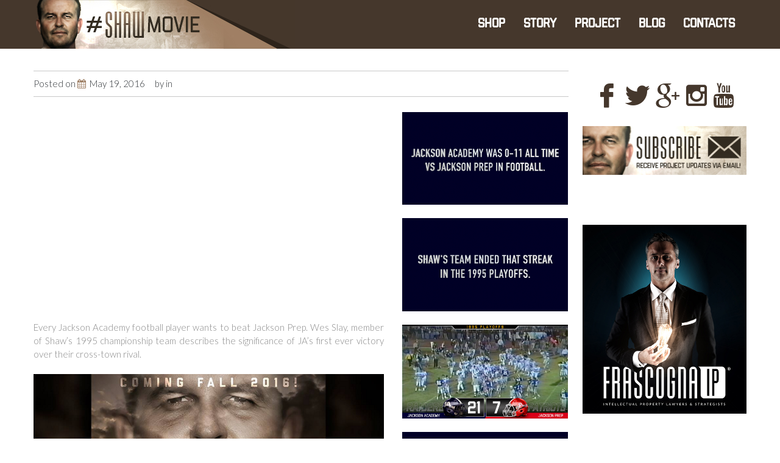

--- FILE ---
content_type: text/html; charset=UTF-8
request_url: https://shawmovie.com/wes-slay-on-defeating-prep/
body_size: 14414
content:
<!DOCTYPE html>
<html lang="en-US">
<head>
<meta charset="UTF-8" />
<title>Wes Slay on Defeating Prep &#8211; Shaw Movie</title>
<meta name='robots' content='max-image-preview:large' />
	<style>img:is([sizes="auto" i], [sizes^="auto," i]) { contain-intrinsic-size: 3000px 1500px }</style>
	<meta name="viewport" content="width=device-width, initial-scale=1" />
<link rel='dns-prefetch' href='//fonts.googleapis.com' />
<link rel="alternate" type="application/rss+xml" title="Shaw Movie &raquo; Feed" href="https://shawmovie.com/feed/" />
<link rel="alternate" type="application/rss+xml" title="Shaw Movie &raquo; Comments Feed" href="https://shawmovie.com/comments/feed/" />
<link rel="profile" href="http://gmpg.org/xfn/11" />
<link rel="pingback" href="https://shawmovie.com/xmlrpc.php" />
<script type="text/javascript">
/* <![CDATA[ */
window._wpemojiSettings = {"baseUrl":"https:\/\/s.w.org\/images\/core\/emoji\/16.0.1\/72x72\/","ext":".png","svgUrl":"https:\/\/s.w.org\/images\/core\/emoji\/16.0.1\/svg\/","svgExt":".svg","source":{"concatemoji":"https:\/\/shawmovie.com\/wp-includes\/js\/wp-emoji-release.min.js?ver=6.8.3"}};
/*! This file is auto-generated */
!function(s,n){var o,i,e;function c(e){try{var t={supportTests:e,timestamp:(new Date).valueOf()};sessionStorage.setItem(o,JSON.stringify(t))}catch(e){}}function p(e,t,n){e.clearRect(0,0,e.canvas.width,e.canvas.height),e.fillText(t,0,0);var t=new Uint32Array(e.getImageData(0,0,e.canvas.width,e.canvas.height).data),a=(e.clearRect(0,0,e.canvas.width,e.canvas.height),e.fillText(n,0,0),new Uint32Array(e.getImageData(0,0,e.canvas.width,e.canvas.height).data));return t.every(function(e,t){return e===a[t]})}function u(e,t){e.clearRect(0,0,e.canvas.width,e.canvas.height),e.fillText(t,0,0);for(var n=e.getImageData(16,16,1,1),a=0;a<n.data.length;a++)if(0!==n.data[a])return!1;return!0}function f(e,t,n,a){switch(t){case"flag":return n(e,"\ud83c\udff3\ufe0f\u200d\u26a7\ufe0f","\ud83c\udff3\ufe0f\u200b\u26a7\ufe0f")?!1:!n(e,"\ud83c\udde8\ud83c\uddf6","\ud83c\udde8\u200b\ud83c\uddf6")&&!n(e,"\ud83c\udff4\udb40\udc67\udb40\udc62\udb40\udc65\udb40\udc6e\udb40\udc67\udb40\udc7f","\ud83c\udff4\u200b\udb40\udc67\u200b\udb40\udc62\u200b\udb40\udc65\u200b\udb40\udc6e\u200b\udb40\udc67\u200b\udb40\udc7f");case"emoji":return!a(e,"\ud83e\udedf")}return!1}function g(e,t,n,a){var r="undefined"!=typeof WorkerGlobalScope&&self instanceof WorkerGlobalScope?new OffscreenCanvas(300,150):s.createElement("canvas"),o=r.getContext("2d",{willReadFrequently:!0}),i=(o.textBaseline="top",o.font="600 32px Arial",{});return e.forEach(function(e){i[e]=t(o,e,n,a)}),i}function t(e){var t=s.createElement("script");t.src=e,t.defer=!0,s.head.appendChild(t)}"undefined"!=typeof Promise&&(o="wpEmojiSettingsSupports",i=["flag","emoji"],n.supports={everything:!0,everythingExceptFlag:!0},e=new Promise(function(e){s.addEventListener("DOMContentLoaded",e,{once:!0})}),new Promise(function(t){var n=function(){try{var e=JSON.parse(sessionStorage.getItem(o));if("object"==typeof e&&"number"==typeof e.timestamp&&(new Date).valueOf()<e.timestamp+604800&&"object"==typeof e.supportTests)return e.supportTests}catch(e){}return null}();if(!n){if("undefined"!=typeof Worker&&"undefined"!=typeof OffscreenCanvas&&"undefined"!=typeof URL&&URL.createObjectURL&&"undefined"!=typeof Blob)try{var e="postMessage("+g.toString()+"("+[JSON.stringify(i),f.toString(),p.toString(),u.toString()].join(",")+"));",a=new Blob([e],{type:"text/javascript"}),r=new Worker(URL.createObjectURL(a),{name:"wpTestEmojiSupports"});return void(r.onmessage=function(e){c(n=e.data),r.terminate(),t(n)})}catch(e){}c(n=g(i,f,p,u))}t(n)}).then(function(e){for(var t in e)n.supports[t]=e[t],n.supports.everything=n.supports.everything&&n.supports[t],"flag"!==t&&(n.supports.everythingExceptFlag=n.supports.everythingExceptFlag&&n.supports[t]);n.supports.everythingExceptFlag=n.supports.everythingExceptFlag&&!n.supports.flag,n.DOMReady=!1,n.readyCallback=function(){n.DOMReady=!0}}).then(function(){return e}).then(function(){var e;n.supports.everything||(n.readyCallback(),(e=n.source||{}).concatemoji?t(e.concatemoji):e.wpemoji&&e.twemoji&&(t(e.twemoji),t(e.wpemoji)))}))}((window,document),window._wpemojiSettings);
/* ]]> */
</script>
<link rel='stylesheet' id='stripe-main-styles-css' href='https://shawmovie.com/wp-content/mu-plugins/vendor/godaddy/mwc-core/assets/css/stripe-settings.css' type='text/css' media='all' />
<style id='wp-emoji-styles-inline-css' type='text/css'>

	img.wp-smiley, img.emoji {
		display: inline !important;
		border: none !important;
		box-shadow: none !important;
		height: 1em !important;
		width: 1em !important;
		margin: 0 0.07em !important;
		vertical-align: -0.1em !important;
		background: none !important;
		padding: 0 !important;
	}
</style>
<link rel='stylesheet' id='wp-block-library-css' href='https://shawmovie.com/wp-includes/css/dist/block-library/style.min.css?ver=6.8.3' type='text/css' media='all' />
<style id='classic-theme-styles-inline-css' type='text/css'>
/*! This file is auto-generated */
.wp-block-button__link{color:#fff;background-color:#32373c;border-radius:9999px;box-shadow:none;text-decoration:none;padding:calc(.667em + 2px) calc(1.333em + 2px);font-size:1.125em}.wp-block-file__button{background:#32373c;color:#fff;text-decoration:none}
</style>
<link rel='stylesheet' id='wpzoom-social-icons-block-style-css' href='https://shawmovie.com/wp-content/plugins/social-icons-widget-by-wpzoom/block/dist/style-wpzoom-social-icons.css?ver=4.5.3' type='text/css' media='all' />
<style id='global-styles-inline-css' type='text/css'>
:root{--wp--preset--aspect-ratio--square: 1;--wp--preset--aspect-ratio--4-3: 4/3;--wp--preset--aspect-ratio--3-4: 3/4;--wp--preset--aspect-ratio--3-2: 3/2;--wp--preset--aspect-ratio--2-3: 2/3;--wp--preset--aspect-ratio--16-9: 16/9;--wp--preset--aspect-ratio--9-16: 9/16;--wp--preset--color--black: #000000;--wp--preset--color--cyan-bluish-gray: #abb8c3;--wp--preset--color--white: #ffffff;--wp--preset--color--pale-pink: #f78da7;--wp--preset--color--vivid-red: #cf2e2e;--wp--preset--color--luminous-vivid-orange: #ff6900;--wp--preset--color--luminous-vivid-amber: #fcb900;--wp--preset--color--light-green-cyan: #7bdcb5;--wp--preset--color--vivid-green-cyan: #00d084;--wp--preset--color--pale-cyan-blue: #8ed1fc;--wp--preset--color--vivid-cyan-blue: #0693e3;--wp--preset--color--vivid-purple: #9b51e0;--wp--preset--gradient--vivid-cyan-blue-to-vivid-purple: linear-gradient(135deg,rgba(6,147,227,1) 0%,rgb(155,81,224) 100%);--wp--preset--gradient--light-green-cyan-to-vivid-green-cyan: linear-gradient(135deg,rgb(122,220,180) 0%,rgb(0,208,130) 100%);--wp--preset--gradient--luminous-vivid-amber-to-luminous-vivid-orange: linear-gradient(135deg,rgba(252,185,0,1) 0%,rgba(255,105,0,1) 100%);--wp--preset--gradient--luminous-vivid-orange-to-vivid-red: linear-gradient(135deg,rgba(255,105,0,1) 0%,rgb(207,46,46) 100%);--wp--preset--gradient--very-light-gray-to-cyan-bluish-gray: linear-gradient(135deg,rgb(238,238,238) 0%,rgb(169,184,195) 100%);--wp--preset--gradient--cool-to-warm-spectrum: linear-gradient(135deg,rgb(74,234,220) 0%,rgb(151,120,209) 20%,rgb(207,42,186) 40%,rgb(238,44,130) 60%,rgb(251,105,98) 80%,rgb(254,248,76) 100%);--wp--preset--gradient--blush-light-purple: linear-gradient(135deg,rgb(255,206,236) 0%,rgb(152,150,240) 100%);--wp--preset--gradient--blush-bordeaux: linear-gradient(135deg,rgb(254,205,165) 0%,rgb(254,45,45) 50%,rgb(107,0,62) 100%);--wp--preset--gradient--luminous-dusk: linear-gradient(135deg,rgb(255,203,112) 0%,rgb(199,81,192) 50%,rgb(65,88,208) 100%);--wp--preset--gradient--pale-ocean: linear-gradient(135deg,rgb(255,245,203) 0%,rgb(182,227,212) 50%,rgb(51,167,181) 100%);--wp--preset--gradient--electric-grass: linear-gradient(135deg,rgb(202,248,128) 0%,rgb(113,206,126) 100%);--wp--preset--gradient--midnight: linear-gradient(135deg,rgb(2,3,129) 0%,rgb(40,116,252) 100%);--wp--preset--font-size--small: 13px;--wp--preset--font-size--medium: 20px;--wp--preset--font-size--large: 36px;--wp--preset--font-size--x-large: 42px;--wp--preset--spacing--20: 0.44rem;--wp--preset--spacing--30: 0.67rem;--wp--preset--spacing--40: 1rem;--wp--preset--spacing--50: 1.5rem;--wp--preset--spacing--60: 2.25rem;--wp--preset--spacing--70: 3.38rem;--wp--preset--spacing--80: 5.06rem;--wp--preset--shadow--natural: 6px 6px 9px rgba(0, 0, 0, 0.2);--wp--preset--shadow--deep: 12px 12px 50px rgba(0, 0, 0, 0.4);--wp--preset--shadow--sharp: 6px 6px 0px rgba(0, 0, 0, 0.2);--wp--preset--shadow--outlined: 6px 6px 0px -3px rgba(255, 255, 255, 1), 6px 6px rgba(0, 0, 0, 1);--wp--preset--shadow--crisp: 6px 6px 0px rgba(0, 0, 0, 1);}:where(.is-layout-flex){gap: 0.5em;}:where(.is-layout-grid){gap: 0.5em;}body .is-layout-flex{display: flex;}.is-layout-flex{flex-wrap: wrap;align-items: center;}.is-layout-flex > :is(*, div){margin: 0;}body .is-layout-grid{display: grid;}.is-layout-grid > :is(*, div){margin: 0;}:where(.wp-block-columns.is-layout-flex){gap: 2em;}:where(.wp-block-columns.is-layout-grid){gap: 2em;}:where(.wp-block-post-template.is-layout-flex){gap: 1.25em;}:where(.wp-block-post-template.is-layout-grid){gap: 1.25em;}.has-black-color{color: var(--wp--preset--color--black) !important;}.has-cyan-bluish-gray-color{color: var(--wp--preset--color--cyan-bluish-gray) !important;}.has-white-color{color: var(--wp--preset--color--white) !important;}.has-pale-pink-color{color: var(--wp--preset--color--pale-pink) !important;}.has-vivid-red-color{color: var(--wp--preset--color--vivid-red) !important;}.has-luminous-vivid-orange-color{color: var(--wp--preset--color--luminous-vivid-orange) !important;}.has-luminous-vivid-amber-color{color: var(--wp--preset--color--luminous-vivid-amber) !important;}.has-light-green-cyan-color{color: var(--wp--preset--color--light-green-cyan) !important;}.has-vivid-green-cyan-color{color: var(--wp--preset--color--vivid-green-cyan) !important;}.has-pale-cyan-blue-color{color: var(--wp--preset--color--pale-cyan-blue) !important;}.has-vivid-cyan-blue-color{color: var(--wp--preset--color--vivid-cyan-blue) !important;}.has-vivid-purple-color{color: var(--wp--preset--color--vivid-purple) !important;}.has-black-background-color{background-color: var(--wp--preset--color--black) !important;}.has-cyan-bluish-gray-background-color{background-color: var(--wp--preset--color--cyan-bluish-gray) !important;}.has-white-background-color{background-color: var(--wp--preset--color--white) !important;}.has-pale-pink-background-color{background-color: var(--wp--preset--color--pale-pink) !important;}.has-vivid-red-background-color{background-color: var(--wp--preset--color--vivid-red) !important;}.has-luminous-vivid-orange-background-color{background-color: var(--wp--preset--color--luminous-vivid-orange) !important;}.has-luminous-vivid-amber-background-color{background-color: var(--wp--preset--color--luminous-vivid-amber) !important;}.has-light-green-cyan-background-color{background-color: var(--wp--preset--color--light-green-cyan) !important;}.has-vivid-green-cyan-background-color{background-color: var(--wp--preset--color--vivid-green-cyan) !important;}.has-pale-cyan-blue-background-color{background-color: var(--wp--preset--color--pale-cyan-blue) !important;}.has-vivid-cyan-blue-background-color{background-color: var(--wp--preset--color--vivid-cyan-blue) !important;}.has-vivid-purple-background-color{background-color: var(--wp--preset--color--vivid-purple) !important;}.has-black-border-color{border-color: var(--wp--preset--color--black) !important;}.has-cyan-bluish-gray-border-color{border-color: var(--wp--preset--color--cyan-bluish-gray) !important;}.has-white-border-color{border-color: var(--wp--preset--color--white) !important;}.has-pale-pink-border-color{border-color: var(--wp--preset--color--pale-pink) !important;}.has-vivid-red-border-color{border-color: var(--wp--preset--color--vivid-red) !important;}.has-luminous-vivid-orange-border-color{border-color: var(--wp--preset--color--luminous-vivid-orange) !important;}.has-luminous-vivid-amber-border-color{border-color: var(--wp--preset--color--luminous-vivid-amber) !important;}.has-light-green-cyan-border-color{border-color: var(--wp--preset--color--light-green-cyan) !important;}.has-vivid-green-cyan-border-color{border-color: var(--wp--preset--color--vivid-green-cyan) !important;}.has-pale-cyan-blue-border-color{border-color: var(--wp--preset--color--pale-cyan-blue) !important;}.has-vivid-cyan-blue-border-color{border-color: var(--wp--preset--color--vivid-cyan-blue) !important;}.has-vivid-purple-border-color{border-color: var(--wp--preset--color--vivid-purple) !important;}.has-vivid-cyan-blue-to-vivid-purple-gradient-background{background: var(--wp--preset--gradient--vivid-cyan-blue-to-vivid-purple) !important;}.has-light-green-cyan-to-vivid-green-cyan-gradient-background{background: var(--wp--preset--gradient--light-green-cyan-to-vivid-green-cyan) !important;}.has-luminous-vivid-amber-to-luminous-vivid-orange-gradient-background{background: var(--wp--preset--gradient--luminous-vivid-amber-to-luminous-vivid-orange) !important;}.has-luminous-vivid-orange-to-vivid-red-gradient-background{background: var(--wp--preset--gradient--luminous-vivid-orange-to-vivid-red) !important;}.has-very-light-gray-to-cyan-bluish-gray-gradient-background{background: var(--wp--preset--gradient--very-light-gray-to-cyan-bluish-gray) !important;}.has-cool-to-warm-spectrum-gradient-background{background: var(--wp--preset--gradient--cool-to-warm-spectrum) !important;}.has-blush-light-purple-gradient-background{background: var(--wp--preset--gradient--blush-light-purple) !important;}.has-blush-bordeaux-gradient-background{background: var(--wp--preset--gradient--blush-bordeaux) !important;}.has-luminous-dusk-gradient-background{background: var(--wp--preset--gradient--luminous-dusk) !important;}.has-pale-ocean-gradient-background{background: var(--wp--preset--gradient--pale-ocean) !important;}.has-electric-grass-gradient-background{background: var(--wp--preset--gradient--electric-grass) !important;}.has-midnight-gradient-background{background: var(--wp--preset--gradient--midnight) !important;}.has-small-font-size{font-size: var(--wp--preset--font-size--small) !important;}.has-medium-font-size{font-size: var(--wp--preset--font-size--medium) !important;}.has-large-font-size{font-size: var(--wp--preset--font-size--large) !important;}.has-x-large-font-size{font-size: var(--wp--preset--font-size--x-large) !important;}
:where(.wp-block-post-template.is-layout-flex){gap: 1.25em;}:where(.wp-block-post-template.is-layout-grid){gap: 1.25em;}
:where(.wp-block-columns.is-layout-flex){gap: 2em;}:where(.wp-block-columns.is-layout-grid){gap: 2em;}
:root :where(.wp-block-pullquote){font-size: 1.5em;line-height: 1.6;}
</style>
<link rel='stylesheet' id='cherry-blog-style-css' href='https://shawmovie.com/wp-content/plugins/cherry-blog-layouts/public/assets/css/style.css?ver=1.0.5' type='text/css' media='all' />
<link rel='stylesheet' id='cherry-portfolio-css' href='https://shawmovie.com/wp-content/plugins/cherry-portfolio/public/assets/css/style.css?ver=1.0.4.4' type='text/css' media='all' />
<link rel='stylesheet' id='slider-pro-style-css' href='https://shawmovie.com/wp-content/plugins/cherry-simple-slider/public/assets/css/slider-pro.css?ver=1.0.3.1' type='text/css' media='all' />
<link rel='stylesheet' id='cherry-slider-style-css' href='https://shawmovie.com/wp-content/plugins/cherry-simple-slider/public/assets/css/style.css?ver=1.0.3.1' type='text/css' media='all' />
<link rel='stylesheet' id='cherry-social-flaticon-css' href='https://shawmovie.com/wp-content/plugins/cherry-social/public/assets/fonts/flaticon.min.css?ver=1.0.3' type='text/css' media='all' />
<link rel='stylesheet' id='cherry-social-css' href='https://shawmovie.com/wp-content/plugins/cherry-social/public/assets/css/public.css?ver=1.0.3' type='text/css' media='all' />
<link rel='stylesheet' id='cherry-testimonials-css' href='https://shawmovie.com/wp-content/plugins/cherry-testimonials/public/assets/css/style.css?ver=1.1.0' type='text/css' media='all' />
<link rel='stylesheet' id='contact-form-7-css' href='https://shawmovie.com/wp-content/plugins/contact-form-7/includes/css/styles.css?ver=6.1.4' type='text/css' media='all' />
<link rel='stylesheet' id='woocommerce-layout-css' href='https://shawmovie.com/wp-content/plugins/woocommerce/assets/css/woocommerce-layout.css?ver=10.4.0' type='text/css' media='all' />
<link rel='stylesheet' id='woocommerce-smallscreen-css' href='https://shawmovie.com/wp-content/plugins/woocommerce/assets/css/woocommerce-smallscreen.css?ver=10.4.0' type='text/css' media='only screen and (max-width: 768px)' />
<link rel='stylesheet' id='woocommerce-general-css' href='https://shawmovie.com/wp-content/plugins/woocommerce/assets/css/woocommerce.css?ver=10.4.0' type='text/css' media='all' />
<style id='woocommerce-inline-inline-css' type='text/css'>
.woocommerce form .form-row .required { visibility: visible; }
</style>
<link rel='stylesheet' id='font-awesome-css' href='https://shawmovie.com/wp-content/plugins/elementor/assets/lib/font-awesome/css/font-awesome.min.css?ver=4.7.0' type='text/css' media='all' />
<link rel='stylesheet' id='swiper-css' href='https://shawmovie.com/wp-content/plugins/elementor/assets/lib/swiper/v8/css/swiper.min.css?ver=8.4.5' type='text/css' media='all' />
<link rel='stylesheet' id='magnific-popup-css' href='https://shawmovie.com/wp-content/themes/cherryframework4/lib/assets/css/magnific-popup.css?ver=1.0.0' type='text/css' media='all' />
<link rel='stylesheet' id='cherry-shortcodes-all-css' href='https://shawmovie.com/wp-content/plugins/cherry-shortcodes/assets/css/shortcodes.css?ver=1.0.7.1-beta' type='text/css' media='all' />
<link rel='stylesheet' id='theme54794-grid-base-css' href='https://shawmovie.com/wp-content/themes/theme54794/assets/css/grid-base.css?ver=1.0.0' type='text/css' media='all' />
<link rel='stylesheet' id='theme54794-grid-responsive-css' href='https://shawmovie.com/wp-content/themes/theme54794/assets/css/grid-responsive.css?ver=1.0.0' type='text/css' media='all' />
<link rel='stylesheet' id='slick-css' href='https://shawmovie.com/wp-content/themes/cherryframework4/lib/assets/css/slick.css?ver=1.5.0' type='text/css' media='all' />
<link rel='stylesheet' id='theme54794-main-css' href='https://shawmovie.com/wp-content/themes/theme54794/assets/css/main.css?ver=1.0.0' type='text/css' media='all' />
<link rel='stylesheet' id='theme54794-main-responsive-css' href='https://shawmovie.com/wp-content/themes/theme54794/assets/css/main-responsive.css?ver=1.0.0' type='text/css' media='all' />
<link rel='stylesheet' id='cherryframework4-add-ons-css' href='https://shawmovie.com/wp-content/themes/cherryframework4/lib/assets/css/add-ons.css?ver=4.0.5.3' type='text/css' media='all' />
<link rel='stylesheet' id='theme54794-style-css' href='https://shawmovie.com/wp-content/themes/theme54794/style.css?ver=1.0.0' type='text/css' media='all' />
<style id='theme54794-style-inline-css' type='text/css'>
body {color:#888888;font:300 15px/22px Lato, sans-serif;}body{background-color:#ffffff;background-repeat:repeat;background-position:left;background-attachment:fixed;background-image:none;}input[type="text"],input[type="search"],input[type="password"],input[type="email"],input[type="tel"],input[type="email"],input[type="url"] {color:#9f8066;font:300 15px/22px Lato, sans-serif;}h1, .h1 {color:#9f8066;font:700 47px/47px Lato, sans-serif;}h2, .h2 {letter-spacing:0;color:#9f8066;font:100 47px/47px Lato, sans-serif;}h3, .h3 {letter-spacing:0;color:#9f8066;font:700 47px/47px Lato, sans-serif;}h4, .h4 {letter-spacing:0;color:#9f8066;font:21px/30px Lato, sans-serif;}h5, .h5 {letter-spacing:0;color:#9f8066;font:700 21px/30px Lato, sans-serif;}h6, .h6 {letter-spacing:0;color:#322b21;font:12px/14px ABeeZee, sans-serif;}code {color: #2f3337;background-color: rgb(246,250,254);}pre {color: #888888;background-color: rgb(255,255,255);border-color: rgb(251,251,251);}kbd {background-color: rgb(98,98,98);}.site-link {color:#ffffff;font:100px/100px Lato, sans-serif;}.footer-logo-link {color:#ffffff;font:100px/100px Lato, sans-serif;}.site-header{background-color:#2f3337;background-repeat:repeat;background-position:left;background-attachment:fixed;background-image:none;}.site-content{background-color:#ffffff;background-repeat:repeat;background-position:left;background-attachment:fixed;background-image:none;}.site-footer {color:#9f8066;font:300 17px/25px Lato, sans-serif;}.site-footer{background-color:#2f3337;background-repeat:repeat;background-position:left;background-attachment:fixed;background-image:none;}a {color: #9f8066;}a:hover {color: #2f3337;}.menu-primary a {color:#ffffff;font:700 21px/26px Lato, sans-serif;}.menu-secondary a {color:#888888;font:300 13px/19px Lato, sans-serif;}.cherry-mega-menu-sub-item > a {color: #888888;}.cherry-mega-menu-sub-item > a:hover {color: #2f3337;}.cherry-mega-menu-sub .sub-column-title > a {color: #ffffff;}.cherry-breadcrumbs {background-color: rgb(255,255,255);}.cherry-breadcrumbs_item_link,.cherry-breadcrumbs_item_target,.cherry-breadcrumbs_browse,.cherry-breadcrumbs_item_sep {text-align:center;color:#9f8066;font:300 15px/22px Lato, sans-serif;}.post-gallery_prev,.post-gallery_next {background-color: #2f3337;color: #ffffff;}.post-gallery_prev:hover,.post-gallery_next:hover {background-color: #ffffff;color: #000000;}.post-gallery_item_caption {background-color: #ffffff;color: #000000;}.post-gallery_paging_item {background-color: #ffffff;}.slick-active > .post-gallery_paging_item,.post-gallery_paging_item:hover {background-color: #2f3337;}.cherry-list-numbered-circle > li, .cherry-list-numbered-slash > li, .cherry-list-icons > li {color: rgb(102,102,102);}.cherry-list-numbered-circle > li::before {background-color: #2f3337;}.cherry-list-numbered-circle > li:hover::before {background-color: rgb(102,102,102);}.cherry-list-numbered-circle > li:hover {color: #2f3337;}.cherry-list-simple > li {color: #2f3337;}.cherry-list-simple > li::before {color: rgb(255,255,255);}.cherry-list-simple > li:hover {color: rgb(102,102,102);}.cherry-list-simple > li:hover::before {color: #2f3337;}.cherry-list-numbered-slash > li::before {color: #2f3337;}.cherry-list-numbered-slash > li:hover {color: #2f3337;}.cherry-list-numbered-slash > li:hover::before {color: rgb(102,102,102);}.cherry-list-icons > li {color: rgb(102,102,102);}.cherry-list-icons > li:hover {color: #2f3337;}.cherry-list-icons > li i {color: rgb(255,255,255);}.cherry-list-icons > li:hover i {color: rgb(102,102,102);}.cherry-hr-primary{background-color: #2f3337;}.cherry-hr-gray-lighter{background-color: rgb(255,255,255);}.cherry-hr-gray-dark{background-color: rgb(102,102,102);}.cherry-drop-cap:first-letter {color: #2f3337;}.cherry-drop-cap-bg:first-letter {background-color: #2f3337}.cherry-drop-cap-bg-grey:first-letter {background-color: rgb(197,197,197);}.cherry-blockquote, .cherry-blockquote:before{color: #2f3337;}.cherry-highlight {background-color: #2f3337;}.cherry-highlight-grey {background-color: rgb(255,255,255);}.cherry-btn-transparent:hover{color: #888888;}.cherry-tabs-nav span {color: #ffffff;}.cherry-tabs-nav span.cherry-tabs-current {color: #2f3337;border-bottom: 2px solid rgb(255,255,255);}.cherry-post-meta .cherry-post-date {color: #2f3337;}.portfolio-wrap .portfolio-container .portfolio-pagination ul.page-link li a {color: rgb(102,102,102);}.portfolio-wrap .portfolio-container .portfolio-pagination .page-nav a {color: rgb(102,102,102);}.text-muted {color: rgb(170,170,170);}.help-block {color: rgb(187,187,187);}legend {color: rgb(85,85,85);font-size: 23px;border-bottom: 1px solid rgb(255,255,255);}.cherry-highlight-grey {color: rgb(102,102,102);}abbr[title],abbr[data-original-title] {border-bottom: 1px dotted rgb(102,102,102);}output {color: #888888;font-size: 15px;line-height: 22px;}small, .small {color: rgb(102,102,102);}small, .small {font-size: 13px;}.form-control[disabled], .form-control[readonly], .form-control fieldset[disabled] {background-color: rgb(255,255,255);}.form-control {color: #888888;font-size: 15px;line-height: 22px;}.blockquote-reverse, blockquote.pull-right {border-right: 5px solid rgb(255,255,255);}.page-header {border-bottom: 1px solid rgb(255,255,255);}blockquote {border-left: 5px solid rgb(255,255,255);font-size: 18px;}hr {border-top: 1px solid rgb(255,255,255);}.close,.close:hover,.close:focus {color: #9f8066;font-size: 23px;}.lead {font-size: 17px;}.entry-content table {border: 1px solid rgb(255,255,255);}.entry-content table > thead > tr > th,.entry-content table > thead > tr > td,.entry-content table > tbody > tr > th,.entry-content table > tbody > tr > td,.entry-content table > tfoot > tr > th,.entry-content table > tfoot > tr > td {border: 1px solid rgb(255,255,255);line-height: 22px;}.table .table {background-color: #888888;}.table > thead > tr > th,.table > thead > tr > td,.table > tbody > tr > th,.table > tbody > tr > td,.table > tfoot > tr > th,.table > tfoot > tr > td {line-height: 22px;}dt,dd {line-height: 22px;}blockquote footer,blockquote small,blockquote .small {line-height: 22px;}address {line-height: 22px;}.cherry-nav-divider {background-color: rgb(255,255,255);}.cherry-box .box-primary {background-color: #2f3337;color: #ffffff;}.cherry-box .box-secondary {background-color: #ffffff;color: #000000;}.cherry-box .box-gray {background-color: #888888;}.cherry-box .box-primary-border {border-color: #2f3337;}.cherry-box .box-secondary-border {border-color: #ffffff;}.cherry-box .box-gray-border {border-color: #888888;}.text-primary {color:#2f3337;}.text-primary:hover {color:rgb(22,26,30);}.text-success {color:#9f8066;}.text-success:hover {color:rgb(134,103,77);}.text-info {color:#9f8066;}.text-info:hover {color:rgb(134,103,77);}.text-warning {color:#9f8066;}.text-warning:hover {color:rgb(134,103,77);}.text-danger {color:#9f8066;}.text-danger:hover {color:rgb(134,103,77);}.bg-primary {background-color:#2f3337;}.bg-primary:hover {background-color:rgb(22,26,30);}.bg-success {background-color:#9f8066;}.bg-success:hover {background-color:rgb(134,103,77);}.bg-info {background-color:#9f8066;}.bg-info:hover {background-color:rgb(134,103,77);}.bg-warning {background-color:#9f8066;}.bg-warning:hover {background-color:rgb(134,103,77);}.bg-danger {background-color:#9f8066;}.bg-danger:hover {background-color:rgb(134,103,77);}@media ( min-width:992px ) {.site-header.boxed { max-width: 1200px }.site-content.boxed { max-width: 1200px }.site-footer.boxed { max-width: 1200px }.site-header.boxed .container {width: auto;max-width: 1200px}.site-content.boxed .container{width: auto;max-width: 1200px}.site-footer.boxed .container {width: auto;max-width: 1200px}.site-header.wide .container,.site-content.wide .container,.site-footer.wide .container {width: auto;max-width: 1200px}}@media ( max-width:480px ) {.menu-primary_trigger {display: block;}.simple-menu.menu-items {display: none !important;}.simple-menu.menu-items[aria-expanded="true"] {display: block !important;}.simple-menu.menu-items {padding: 10px;background: #454545;}.simple-menu .sub-menu {position: static;float: none;visibility: visible;opacity: 1;padding: 0 0 0 20px;background: none;}.simple-menu .sub-menu li {float: none;}.simple-menu .sub-menu a {width: 100%;color: #ffffff;}.simple-menu > ul > li {float: none;display: block;margin: 0;padding: 0 0 3px 0;}}@media ( min-width:480px ) {.simple-menu li:hover > ul,.simple-menu li.focus > ul,.simple-menu li.menu-hover > ul {opacity: 1;visibility: visible;overflow: visible;}}::-webkit-input-placeholder {color: #888888;}:-moz-placeholder {opacity: 1;color: #888888;}::-moz-placeholder {opacity: 1;color: #888888;}:-ms-input-placeholder {color: #888888;}#site-wrapper input[type="text"], #site-wrapper input[type="email"], #site-wrapper input[type="tel"], #site-wrapper textarea {background: #ffffff;}#site-wrapper input[type="submit"], #site-wrapper input[type="reset"] {background: #2f3337;}#site-wrapper input[type="submit"]:hover, #site-wrapper input[type="reset"]:hover {background: #9f8066;}header.site-header .site-branding .site-title a:hover {color: #ffffff;}header.site-header .header-top.isStick {background: #2f3337;}.site-description {color: #ffffff;}#menu-primary .menu-primary_trigger {background: #9f8066;color: #ffffff;}#menu-primary .menu-primary_trigger:hover {background: #ffffff !important;color: #2f3337 !important;}#menu-primary.isStick {background: #2f3337;}#menu-primary ul ul {background: #2f3337 !important;}#menu-primary ul li a:before {background: #9f8066;/*background: @success-color;*/}#menu-primary ul li li a {color: #ffffff;}#menu-primary ul li li a:hover, #menu-primary ul li li.mega-toggle-on > a {color: #9f8066;}#menu-primary ul li li:hover > a, #menu-primary ul li li:focus > a {color: #9f8066;}.motoslider_wrapper .ms_layer strong {color: #191919;}.motoslider_wrapper .ms_layer em {color: #9f8066;}.motoslider_wrapper a.ms_prev {background: #ffffff;}.motoslider_wrapper a.ms_prev:hover {background: #9f8066;}.motoslider_wrapper a.ms_prev:before {color: #1c1c1c;}.motoslider_wrapper a.ms_next {background: #ffffff;}.motoslider_wrapper a.ms_next:hover {background: #9f8066;}.motoslider_wrapper a.ms_next:before {color: #1c1c1c;}.cherry-banner.style_1 .cherry-banner_content strong {color: #9f8066;}.cherry-banner.style_1 .banner-btn a {background: #9f8066;color: #ffffff !important;}.cherry-banner.style_1 .banner-btn a:hover {background: #2f3337;color: #ffffff !important;}.cherry-posts-list.list_1 .post-thumbnail {background: #9f8066;}.team-wrap .team-listing .team-item h5 {color: #ffffff;}.team-wrap .team-listing .team-item h5 a {color: #ffffff;}.team-wrap .team-listing .team-item h5 a:hover {color: #9f8066;}a.cherry-btn-primary:hover {background: #9f8066 !important;color: #ffffff !important;}.entry-permalink a.btn-default {background: #9f8066 !important;color: #ffffff !important;}.entry-permalink a.btn-default:hover {background: #2f3337 !important;color: #ffffff !important;}.cherry-box.style_2 h2 {color: #ffffff;}.cherry-box.style_3 h2 {color: #ffffff;}.title-box.style_1 h2 {background: #ffffff;color: #2f3337;}.parallax-box.style_1 {color: #ffffff;}.parallax-box.style_1 h2 {color: #ffffff;}.parallax-box.style_2 {color: #ffffff;}.parallax-box.style_2 h2 {color: #ffffff;}.cherry-swiper-carousel.style_1 .swiper-pagination .swiper-pagination-bullet {border-color: #9f8066;}.cherry-swiper-carousel.style_1 .swiper-pagination .swiper-pagination-bullet:hover, .cherry-swiper-carousel.style_1 .swiper-pagination .swiper-pagination-bullet-active {background: #ffffff;border-color: #ffffff;}.cherry-list ul li a {color: #888888;}.cherry-list ul li a:hover {color: #9f8066;}.cherry-list.type_1 ul li .list-icon {color: #ffffff;}.cherry-list.type_1 ul li a {color: #ffffff;}.cherry-list.type_1 ul li a:hover {color: #9f8066;}.widget-area h5 a {color: #9f8066 !important;}.widget-area h5 a:hover {color: #2f3337 !important;}.widget-area ul li a {color: #888888;}.widget-area ul li a:hover {color: #9f8066;}.widget ul li a {color: #888888;}.widget ul li a:hover {color: #9f8066;}#footer h3 {color: #ffffff;}.static-footer-sidebars a:hover {color: #ffffff;}.static-footer-sidebars i {color: #ffffff;}.cherry-footer-logo a:hover {color: #ffffff;}#static-area-footer-bottom {background: #26292d;}.site-info {color: #888888;}.site-info a {color: #888888;}.site-info a:hover {color: #ffffff;}.static-social-follow ul li a {color: #3c3c3c;}.static-social-follow ul li a:hover {color: #9f8066;}.menu-secondary ul li a:hover,.menu-secondary ul li.current-menu-item a {color: #ffffff;}.cherry-breadcrumbs .cherry-breadcrumbs_content .cherry-breadcrumbs_item a:hover,.cherry-breadcrumbs .cherry-breadcrumbs_content .cherry-breadcrumbs_item .cherry-breadcrumbs_item_target {color: #9f8066;}.rollover-content {background: rgba(0,0,0,0.5) !important;}/*------------------------------------------------------------------------------------------------------------*/article.post h3 {color: #9f8066;}.entry-header h2.entry-title a {color: #2f3337;}.entry-header h2.entry-title a:hover {color: #9f8066;}.entry-meta {color: #2f3337;}.entry-meta span:before {color: #9f8066;}.entry-meta a {color: #2f3337;}.entry-meta a:hover {color: #9f8066;}.author-bio {background: #9f8066;color: #ffffff;}.author-bio h3 {color: #ffffff;}.author-bio h3 a {color: #ffffff;}.author-bio h3 a:hover {color: #2f3337;}ol.comment-list li .comment-body {background: #9f8066 !important;color: #ffffff !important;}ol.comment-list li .comment-body a {color: #ffffff !important;}ol.comment-list li .comment-body a:hover {color: #2f3337 !important;}ol.comment-list li .comment-body .reply a {background: #2f3337 !important;}ol.comment-list li .comment-body .reply a:hover {background: #ffffff !important;}.portfolio-filter ul li a {color: ##2f3337;}.portfolio-filter ul li a:hover, .portfolio-filter ul li.active a {background: #2f3337;color: #ffffff !important;}body.single-portfolio article.type-portfolio .cherry-portfolio-single-post a:hover {color: #9f8066;}.portfolio-pagination a {background: #2f3337 !important;color: #ffffff !important;}.portfolio-pagination a:hover, .portfolio-pagination li.active a {background: #9f8066 !important;color: #ffffff !important;}.portfolio-list .inner-wrap {background: none !important;}.portfolio-list .inner-wrap .item-content {background: #9f8066;color: #ffffff;}.portfolio-list .inner-wrap .item-content h4, .portfolio-list .inner-wrap .item-content h5 {color: #ffffff;}.portfolio-list .inner-wrap .item-content h3 {color: #ffffff;}.portfolio-list .inner-wrap .item-content h3 a {color: #ffffff;}.portfolio-list .inner-wrap .item-content h3 a:hover {color: #2f3337;}.portfolio-list .inner-wrap .item-content h2 {color: #ffffff;}.portfolio-list .inner-wrap .item-content h2 a {color: #ffffff;}.portfolio-list .inner-wrap .item-content h2 a:hover {color: #2f3337;}.portfolio-list .inner-wrap .item-content .post-format {color: #ffffff;}.portfolio-list .inner-wrap .item-content a {color: #ffffff;}.portfolio-list .inner-wrap .item-content a:hover {color: #2f3337;}.cherry-accordion .cherry-spoiler-closed .cherry-spoiler-title {color: #2f3337;}.cherry-accordion .cherry-spoiler-title, .cherry-accordion .cherry-spoiler-title:hover {color: #9f8066;}.cherry-portfolio-ajax-loader .cherry-spinner .cherry-double-bounce1 {background-color: #9f8066;}.cherry-portfolio-ajax-loader .cherry-spinner .cherry-double-bounce2 {background-color: #2f3337;}#commentform a:hover {color: #9f8066 !important;}.load-more-button a:hover {background: #9f8066 !important;}.error-404 .error-404-num {color: #9f8066;}.page-id-430 h4 {margin: 0 !important;}.page-id-430 h6 {margin: 5px 0 !important;}.page-id-426 p {margin: 5px 0 !important;}.page-id-426 h4 {margin: 5px 0 !important;}#post-947 .entry-content .col-md-6 {padding-right: 50px !important;}
</style>
<link rel='stylesheet' id='cherry-google-fonts-css' href='//fonts.googleapis.com/css?family=Lato%3A700%2C300%2Cregular%2C100%7CABeeZee%3Aregular%7CAbril+Fatface%3Aitalic&#038;subset=latin%2Clatin-ext&#038;ver=6.8.3' type='text/css' media='all' />
<link rel='stylesheet' id='wpzoom-social-icons-socicon-css' href='https://shawmovie.com/wp-content/plugins/social-icons-widget-by-wpzoom/assets/css/wpzoom-socicon.css?ver=1764859567' type='text/css' media='all' />
<link rel='stylesheet' id='wpzoom-social-icons-genericons-css' href='https://shawmovie.com/wp-content/plugins/social-icons-widget-by-wpzoom/assets/css/genericons.css?ver=1764859567' type='text/css' media='all' />
<link rel='stylesheet' id='wpzoom-social-icons-academicons-css' href='https://shawmovie.com/wp-content/plugins/social-icons-widget-by-wpzoom/assets/css/academicons.min.css?ver=1764859567' type='text/css' media='all' />
<link rel='stylesheet' id='wpzoom-social-icons-font-awesome-3-css' href='https://shawmovie.com/wp-content/plugins/social-icons-widget-by-wpzoom/assets/css/font-awesome-3.min.css?ver=1764859567' type='text/css' media='all' />
<link rel='stylesheet' id='dashicons-css' href='https://shawmovie.com/wp-includes/css/dashicons.min.css?ver=6.8.3' type='text/css' media='all' />
<link rel='stylesheet' id='wpzoom-social-icons-styles-css' href='https://shawmovie.com/wp-content/plugins/social-icons-widget-by-wpzoom/assets/css/wpzoom-social-icons-styles.css?ver=1764859567' type='text/css' media='all' />
<link rel='stylesheet' id='cherry-mega-menu-css' href='https://shawmovie.com/wp-content/plugins/cherry-mega-menu/public/assets/css/style.css?ver=1.0.4' type='text/css' media='all' />
<link rel='stylesheet' id='cherry-grid-css' href='https://shawmovie.com/wp-content/plugins/cherry-grid/assets/css/style.css?ver=1.0.2' type='text/css' media='all' />
<link rel='stylesheet' id='cherry-team-css' href='https://shawmovie.com/wp-content/plugins/cherry-team/public/assets/css/style.css?ver=1.0.4' type='text/css' media='all' />
<link rel='stylesheet' id='cherry-style-switcher-css' href='https://shawmovie.com/wp-content/plugins/cherry-style-switcher/includes/assets/css/style.css?ver=1.0.5' type='text/css' media='all' />
<link rel='preload' as='font'  id='wpzoom-social-icons-font-academicons-woff2-css' href='https://shawmovie.com/wp-content/plugins/social-icons-widget-by-wpzoom/assets/font/academicons.woff2?v=1.9.2'  type='font/woff2' crossorigin />
<link rel='preload' as='font'  id='wpzoom-social-icons-font-fontawesome-3-woff2-css' href='https://shawmovie.com/wp-content/plugins/social-icons-widget-by-wpzoom/assets/font/fontawesome-webfont.woff2?v=4.7.0'  type='font/woff2' crossorigin />
<link rel='preload' as='font'  id='wpzoom-social-icons-font-genericons-woff-css' href='https://shawmovie.com/wp-content/plugins/social-icons-widget-by-wpzoom/assets/font/Genericons.woff'  type='font/woff' crossorigin />
<link rel='preload' as='font'  id='wpzoom-social-icons-font-socicon-woff2-css' href='https://shawmovie.com/wp-content/plugins/social-icons-widget-by-wpzoom/assets/font/socicon.woff2?v=4.5.3'  type='font/woff2' crossorigin />
<link rel='stylesheet' id='mpce-theme-css' href='https://shawmovie.com/wp-content/plugins/motopress-content-editor/includes/css/theme.css?ver=1.6.7' type='text/css' media='all' />
<link rel='stylesheet' id='mpce-font-awesome-css' href='https://shawmovie.com/wp-content/plugins/motopress-content-editor/fonts/font-awesome/css/font-awesome.min.css?ver=4.3.0' type='text/css' media='all' />
<script type="text/javascript" src="https://shawmovie.com/wp-includes/js/jquery/jquery.min.js?ver=3.7.1" id="jquery-core-js"></script>
<script type="text/javascript" src="https://shawmovie.com/wp-includes/js/jquery/jquery-migrate.min.js?ver=3.4.1" id="jquery-migrate-js"></script>
<script type="text/javascript" src="https://shawmovie.com/wp-content/plugins/woocommerce/assets/js/jquery-blockui/jquery.blockUI.min.js?ver=2.7.0-wc.10.4.0" id="wc-jquery-blockui-js" defer="defer" data-wp-strategy="defer"></script>
<script type="text/javascript" id="wc-add-to-cart-js-extra">
/* <![CDATA[ */
var wc_add_to_cart_params = {"ajax_url":"\/wp-admin\/admin-ajax.php","wc_ajax_url":"\/?wc-ajax=%%endpoint%%","i18n_view_cart":"View cart","cart_url":"https:\/\/shawmovie.com\/cart\/","is_cart":"","cart_redirect_after_add":"no"};
/* ]]> */
</script>
<script type="text/javascript" src="https://shawmovie.com/wp-content/plugins/woocommerce/assets/js/frontend/add-to-cart.min.js?ver=10.4.0" id="wc-add-to-cart-js" defer="defer" data-wp-strategy="defer"></script>
<script type="text/javascript" src="https://shawmovie.com/wp-content/plugins/woocommerce/assets/js/js-cookie/js.cookie.min.js?ver=2.1.4-wc.10.4.0" id="wc-js-cookie-js" defer="defer" data-wp-strategy="defer"></script>
<script type="text/javascript" id="woocommerce-js-extra">
/* <![CDATA[ */
var woocommerce_params = {"ajax_url":"\/wp-admin\/admin-ajax.php","wc_ajax_url":"\/?wc-ajax=%%endpoint%%","i18n_password_show":"Show password","i18n_password_hide":"Hide password"};
/* ]]> */
</script>
<script type="text/javascript" src="https://shawmovie.com/wp-content/plugins/woocommerce/assets/js/frontend/woocommerce.min.js?ver=10.4.0" id="woocommerce-js" defer="defer" data-wp-strategy="defer"></script>
<link rel="https://api.w.org/" href="https://shawmovie.com/wp-json/" /><link rel="alternate" title="JSON" type="application/json" href="https://shawmovie.com/wp-json/wp/v2/posts/1203" /><link rel="EditURI" type="application/rsd+xml" title="RSD" href="https://shawmovie.com/xmlrpc.php?rsd" />
<meta name="generator" content="WordPress 6.8.3" />
<meta name="generator" content="WooCommerce 10.4.0" />
<link rel="canonical" href="https://shawmovie.com/wes-slay-on-defeating-prep/" />
<link rel='shortlink' href='https://shawmovie.com/?p=1203' />
<link rel="alternate" title="oEmbed (JSON)" type="application/json+oembed" href="https://shawmovie.com/wp-json/oembed/1.0/embed?url=https%3A%2F%2Fshawmovie.com%2Fwes-slay-on-defeating-prep%2F" />
<link rel="alternate" title="oEmbed (XML)" type="text/xml+oembed" href="https://shawmovie.com/wp-json/oembed/1.0/embed?url=https%3A%2F%2Fshawmovie.com%2Fwes-slay-on-defeating-prep%2F&#038;format=xml" />
	<script type="text/javascript">
		MPSLCore = {
			'path': "https://shawmovie.com/wp-content/plugins/motopress-slider/motoslider_core/",
			'version': "2.0.0"
		};
	</script>
<link type="image/x-icon" href="https://shawmovie.com/wp-content/uploads/2016/01/favicon.jpg" rel="shortcut icon"><link href="https://shawmovie.com/wp-content/uploads/2016/01/favicon.jpg" sizes="57x57" rel="apple-touch-icon-precomposed"><link href="https://shawmovie.com/wp-content/uploads/2016/01/favicon.jpg" sizes="72x72" rel="apple-touch-icon-precomposed"><link href="https://shawmovie.com/wp-content/uploads/2016/01/favicon.jpg" sizes="114x114" rel="apple-touch-icon-precomposed"><link href="https://shawmovie.com/wp-content/uploads/2016/01/favicon.jpg" sizes="144x144" rel="apple-touch-icon-precomposed">	<noscript><style>.woocommerce-product-gallery{ opacity: 1 !important; }</style></noscript>
	<meta name="generator" content="Elementor 3.33.4; features: additional_custom_breakpoints; settings: css_print_method-external, google_font-enabled, font_display-auto">
			<style>
				.e-con.e-parent:nth-of-type(n+4):not(.e-lazyloaded):not(.e-no-lazyload),
				.e-con.e-parent:nth-of-type(n+4):not(.e-lazyloaded):not(.e-no-lazyload) * {
					background-image: none !important;
				}
				@media screen and (max-height: 1024px) {
					.e-con.e-parent:nth-of-type(n+3):not(.e-lazyloaded):not(.e-no-lazyload),
					.e-con.e-parent:nth-of-type(n+3):not(.e-lazyloaded):not(.e-no-lazyload) * {
						background-image: none !important;
					}
				}
				@media screen and (max-height: 640px) {
					.e-con.e-parent:nth-of-type(n+2):not(.e-lazyloaded):not(.e-no-lazyload),
					.e-con.e-parent:nth-of-type(n+2):not(.e-lazyloaded):not(.e-no-lazyload) * {
						background-image: none !important;
					}
				}
			</style>
			</head>
<body class="wp-singular post-template-default single single-post postid-1203 single-format-video wp-theme-cherryframework4 wp-child-theme-theme54794 theme-cherryframework4 woocommerce-no-js cherry-responsive cherry-with-sidebar elementor-default elementor-kit-1508" dir="ltr">

	
	<div id="site-wrapper" class="hfeed site">

		<header id="header" class="site-header wide" role="banner">
		<div id="static-area-header-top" class="header-top static-area"><div class="container"><div class="row"><div class="col-xs-12 col-sm-5 col-md-5 col-lg-5 static-header-logo"><div class="site-branding"><h2 class="site-title image-logo"><a href="https://shawmovie.com/" rel="home"><img src="https://shawmovie.com/wp-content/uploads/2016/01/header-logo5.jpg" alt="Shaw Movie"></a></h2> </div></div><div class="col-xs-12 col-sm-7 col-md-7 col-lg-7 static-header-menu">
	<!-- Primary navigation -->
	<nav class="menu-primary menu" role="navigation" id="menu-primary">

		<label class="cherry-mega-menu-mobile-trigger" for="trigger-menu-primary-items">Menu</label><input class="cherry-mega-menu-mobile-trigger-box" id="trigger-menu-primary-items" type="checkbox"><ul id="menu-primary-items" class="menu-items cherry-mega-no-js cherry-mega-menu mega-menu-direction-horizontal total-columns-12" data-event="hover" data-effect="slide-top" data-direction="horizontal" data-mobile-trigger="768" data-parent-selector=".cherry-mega-menu"><li id="menu-item-434" class="menu-item menu-item-type-post_type menu-item-object-page menu-item-434 cherry-mega-menu-top-item item-submenu-position-fullwidth item-align-top-left menu-item-standard"><a href="https://shawmovie.com/shop2/" data-title="Shop">Shop</a></li>
<li id="menu-item-435" class="menu-item menu-item-type-post_type menu-item-object-page menu-item-435 cherry-mega-menu-top-item item-submenu-position-fullwidth item-align-top-left menu-item-standard"><a href="https://shawmovie.com/story/" data-title="Story">Story</a></li>
<li id="menu-item-436" class="menu-item menu-item-type-post_type menu-item-object-page menu-item-436 cherry-mega-menu-top-item item-submenu-position-fullwidth item-align-top-left menu-item-standard"><a href="https://shawmovie.com/project/" data-title="Project">Project</a></li>
<li id="menu-item-433" class="menu-item menu-item-type-post_type menu-item-object-page menu-item-433 cherry-mega-menu-top-item item-submenu-position-fullwidth item-align-top-left menu-item-standard"><a href="https://shawmovie.com/blog-2/" data-title="Blog">Blog</a></li>
<li id="menu-item-432" class="menu-item menu-item-type-post_type menu-item-object-page menu-item-432 cherry-mega-menu-top-item item-submenu-position-fullwidth item-align-top-left menu-item-standard"><a href="https://shawmovie.com/contacts-2/" data-title="Contacts">Contacts</a></li>
</ul><label class="cherry-mega-menu-mobile-close" for="trigger-menu-primary-items">Close</label>
	</nav>

</div></div></div></div>
		</header>
<div id="content" class="site-content boxed extra-boxed">
	<div class="container">

		<div class="content-sidebar-wrapper"><div id="primary" class="content-area"><main id="main" class="site-main" role="main"><article class="cherry-has-entry-date cherry-has-entry-comments cherry-has-entry-tags clearfix post-1203 post type-post status-publish format-video has-post-thumbnail hentry category-blog-post category-stories category-video post_format-post-format-video" id="post-1203">


<div class="entry-meta entry-meta-top">
	Posted on <span class="posted-on"><time class="entry-date published" datetime="2016-05-19T18:34:50+00:00">May 19, 2016</time></span>	by 	
	in 	
</div>

<div class="entry-content"><div class="row row-edge   "  >
<div class="col-md-8  ">
<p><iframe src="https://www.youtube.com/embed/ZgfEGOiaCMQ" width="560" height="315" frameborder="0" allowfullscreen="allowfullscreen"></iframe></p>
<p style="text-align: justify;">Every Jackson Academy football player wants to beat Jackson Prep. Wes Slay, member of Shaw&#8217;s 1995 championship team describes the significance of JA&#8217;s first ever victory over their cross-town rival.</p>
<p style="text-align: justify;"><img fetchpriority="high" fetchpriority="high" decoding="async" class="aligncenter size-large wp-image-1186" src="https://shawmovie.com/wp-content/uploads/2016/05/Screen-Shot-2016-05-05-at-9.16.48-AM-1022x1024.png" alt="Screen Shot 2016-05-05 at 9.16.48 AM" width="1022" height="1024" srcset="https://shawmovie.com/wp-content/uploads/2016/05/Screen-Shot-2016-05-05-at-9.16.48-AM-1022x1024.png 1022w, https://shawmovie.com/wp-content/uploads/2016/05/Screen-Shot-2016-05-05-at-9.16.48-AM-150x150.png 150w, https://shawmovie.com/wp-content/uploads/2016/05/Screen-Shot-2016-05-05-at-9.16.48-AM-300x300.png 300w, https://shawmovie.com/wp-content/uploads/2016/05/Screen-Shot-2016-05-05-at-9.16.48-AM-768x769.png 768w, https://shawmovie.com/wp-content/uploads/2016/05/Screen-Shot-2016-05-05-at-9.16.48-AM-180x180.png 180w, https://shawmovie.com/wp-content/uploads/2016/05/Screen-Shot-2016-05-05-at-9.16.48-AM-600x600.png 600w, https://shawmovie.com/wp-content/uploads/2016/05/Screen-Shot-2016-05-05-at-9.16.48-AM.png 1348w" sizes="(max-width: 1022px) 100vw, 1022px" /></p>
</div>
<div class="col-md-4  ">
<p><img decoding="async" class="aligncenter size-large wp-image-1206" src="https://shawmovie.com/wp-content/uploads/2016/05/Screen-Shot-2016-05-19-at-1.49.51-PM-1024x573.png" alt="Screen Shot 2016-05-19 at 1.49.51 PM" width="1024" height="573" srcset="https://shawmovie.com/wp-content/uploads/2016/05/Screen-Shot-2016-05-19-at-1.49.51-PM-1024x573.png 1024w, https://shawmovie.com/wp-content/uploads/2016/05/Screen-Shot-2016-05-19-at-1.49.51-PM-300x168.png 300w, https://shawmovie.com/wp-content/uploads/2016/05/Screen-Shot-2016-05-19-at-1.49.51-PM-768x430.png 768w, https://shawmovie.com/wp-content/uploads/2016/05/Screen-Shot-2016-05-19-at-1.49.51-PM.png 1750w" sizes="(max-width: 1024px) 100vw, 1024px" /></p>
<p><img decoding="async" class="aligncenter size-large wp-image-1207" src="https://shawmovie.com/wp-content/uploads/2016/05/Screen-Shot-2016-05-19-at-1.50.04-PM-1024x575.png" alt="Screen Shot 2016-05-19 at 1.50.04 PM" width="1024" height="575" srcset="https://shawmovie.com/wp-content/uploads/2016/05/Screen-Shot-2016-05-19-at-1.50.04-PM-1024x575.png 1024w, https://shawmovie.com/wp-content/uploads/2016/05/Screen-Shot-2016-05-19-at-1.50.04-PM-300x168.png 300w, https://shawmovie.com/wp-content/uploads/2016/05/Screen-Shot-2016-05-19-at-1.50.04-PM-768x431.png 768w, https://shawmovie.com/wp-content/uploads/2016/05/Screen-Shot-2016-05-19-at-1.50.04-PM.png 1746w" sizes="(max-width: 1024px) 100vw, 1024px" /></p>
<p><img loading="lazy" loading="lazy" decoding="async" class="aligncenter size-large wp-image-1208" src="https://shawmovie.com/wp-content/uploads/2016/05/Screen-Shot-2016-05-19-at-1.50.20-PM-1024x576.png" alt="Screen Shot 2016-05-19 at 1.50.20 PM" width="1024" height="576" srcset="https://shawmovie.com/wp-content/uploads/2016/05/Screen-Shot-2016-05-19-at-1.50.20-PM-1024x576.png 1024w, https://shawmovie.com/wp-content/uploads/2016/05/Screen-Shot-2016-05-19-at-1.50.20-PM-300x169.png 300w, https://shawmovie.com/wp-content/uploads/2016/05/Screen-Shot-2016-05-19-at-1.50.20-PM-768x432.png 768w, https://shawmovie.com/wp-content/uploads/2016/05/Screen-Shot-2016-05-19-at-1.50.20-PM.png 1748w" sizes="(max-width: 1024px) 100vw, 1024px" /></p>
<p><img loading="lazy" loading="lazy" decoding="async" class="aligncenter size-large wp-image-1209" src="https://shawmovie.com/wp-content/uploads/2016/05/Screen-Shot-2016-05-19-at-1.50.39-PM-1024x578.png" alt="Screen Shot 2016-05-19 at 1.50.39 PM" width="1024" height="578" srcset="https://shawmovie.com/wp-content/uploads/2016/05/Screen-Shot-2016-05-19-at-1.50.39-PM-1024x578.png 1024w, https://shawmovie.com/wp-content/uploads/2016/05/Screen-Shot-2016-05-19-at-1.50.39-PM-300x169.png 300w, https://shawmovie.com/wp-content/uploads/2016/05/Screen-Shot-2016-05-19-at-1.50.39-PM-768x433.png 768w, https://shawmovie.com/wp-content/uploads/2016/05/Screen-Shot-2016-05-19-at-1.50.39-PM.png 1748w" sizes="(max-width: 1024px) 100vw, 1024px" /></p>
<p><img loading="lazy" loading="lazy" decoding="async" class="aligncenter size-large wp-image-1210" src="https://shawmovie.com/wp-content/uploads/2016/05/Screen-Shot-2016-05-19-at-1.50.50-PM-1024x576.png" alt="Screen Shot 2016-05-19 at 1.50.50 PM" width="1024" height="576" srcset="https://shawmovie.com/wp-content/uploads/2016/05/Screen-Shot-2016-05-19-at-1.50.50-PM-1024x576.png 1024w, https://shawmovie.com/wp-content/uploads/2016/05/Screen-Shot-2016-05-19-at-1.50.50-PM-300x169.png 300w, https://shawmovie.com/wp-content/uploads/2016/05/Screen-Shot-2016-05-19-at-1.50.50-PM-768x432.png 768w, https://shawmovie.com/wp-content/uploads/2016/05/Screen-Shot-2016-05-19-at-1.50.50-PM.png 1746w" sizes="(max-width: 1024px) 100vw, 1024px" /></p>
</div>
</div>
</div>
</article>	<nav class="navigation post-navigation" role="navigation">
		<div class="paging-navigation">
			<div class="nav-links">
				<div class="nav-previous"><a href="https://shawmovie.com/the-play-that-changed-history/" rel="prev">The Play That Changed History</a></div><div class="nav-next"><a href="https://shawmovie.com/shaws-scouting-reports/" rel="next">Shaw&#8217;s Scouting Reports</a></div>			</div>
		</div>
	</nav>
	<div class="related-posts"><h3 class="related-posts_title">Related Posts</h3><ul class="related-posts_list row list-unstyled"><li class="related-posts_item col-xs-12 col-sm-6 col-md-3"><figure class="entry-thumbnail cherry-thumb-s related-posts_thumbnail"><img loading="lazy" width="370" height="310" src="https://shawmovie.com/wp-content/uploads/2017/08/Shaw-Opener-Blog.jpg" class="attachment-cherry-thumb-s size-cherry-thumb-s wp-post-image" alt="" decoding="async" srcset="https://shawmovie.com/wp-content/uploads/2017/08/Shaw-Opener-Blog.jpg 370w, https://shawmovie.com/wp-content/uploads/2017/08/Shaw-Opener-Blog-300x251.jpg 300w" sizes="(max-width: 370px) 100vw, 370px" /></figure>
<h4 class="entry-title"><a href="https://shawmovie.com/shaw-movie-opener/" rel="bookmark">Shaw Movie Opener</a></h4>
<div class="entry-content">The opening 2 minutes from the Shaw Movie! Purchase the full DVD now by making a tax deductible contribution to the Shaw Foundation.</div>
<div class="entry-permalink"><a href="https://shawmovie.com/shaw-movie-opener/" class="btn btn-default">read more</a></div></li><li class="related-posts_item col-xs-12 col-sm-6 col-md-3"><figure class="entry-thumbnail cherry-thumb-s related-posts_thumbnail"><img loading="lazy" width="370" height="310" src="https://shawmovie.com/wp-content/uploads/2016/09/Shaw-Commemorative-Helmet-370x310.jpg" class="attachment-cherry-thumb-s size-cherry-thumb-s wp-post-image" alt="" decoding="async" /></figure>
<h4 class="entry-title"><a href="https://shawmovie.com/shaw-commemorative-helmet/" rel="bookmark">Shaw Commemorative Helmet</a></h4>
<div class="entry-content">The Shaw Commemorative Helmet Alabama has Bear Bryant. Notre Dame has Knute Rockne. And Jackson</div>
<div class="entry-permalink"><a href="https://shawmovie.com/shaw-commemorative-helmet/" class="btn btn-default">read more</a></div></li><li class="related-posts_item col-xs-12 col-sm-6 col-md-3"><figure class="entry-thumbnail cherry-thumb-s related-posts_thumbnail"><img loading="lazy" width="370" height="310" src="https://shawmovie.com/wp-content/uploads/2016/09/Official-Trailer-370x310.jpg" class="attachment-cherry-thumb-s size-cherry-thumb-s wp-post-image" alt="" decoding="async" /></figure>
<h4 class="entry-title"><a href="https://shawmovie.com/official-movie-trailer/" rel="bookmark">Official Movie Trailer!</a></h4>
<div class="entry-content">The official trailer offers a glimpse at all phases of Coach Shaw&#8217;s life from his early coaching career at Pillow Academy, to his 1995 championship run at Jackson Academy, and the rise of Raider Nation that followed.</div>
<div class="entry-permalink"><a href="https://shawmovie.com/official-movie-trailer/" class="btn btn-default">read more</a></div></li><li class="related-posts_item col-xs-12 col-sm-6 col-md-3"><figure class="entry-thumbnail cherry-thumb-s related-posts_thumbnail"><img loading="lazy" width="370" height="310" src="https://shawmovie.com/wp-content/uploads/2016/06/scouting-reports.jpg" class="attachment-cherry-thumb-s size-cherry-thumb-s wp-post-image" alt="" decoding="async" srcset="https://shawmovie.com/wp-content/uploads/2016/06/scouting-reports.jpg 370w, https://shawmovie.com/wp-content/uploads/2016/06/scouting-reports-300x251.jpg 300w" sizes="(max-width: 370px) 100vw, 370px" /></figure>
<h4 class="entry-title"><a href="https://shawmovie.com/shaws-scouting-reports/" rel="bookmark">Shaw&#8217;s Scouting Reports</a></h4>
<div class="entry-content">Coach Shaw was known for preparing incredibly detailed scouting reports. Special thanks to his former</div>
<div class="entry-permalink"><a href="https://shawmovie.com/shaws-scouting-reports/" class="btn btn-default">read more</a></div></li></ul></div></main></div>
		<div class="cherry-sidebar-main sidebar-main widget-area" role="complementary"><aside id="woocommerce_widget_cart-2" class="widget woocommerce widget_shopping_cart"><div class="hide_cart_widget_if_empty"><div class="widget_shopping_cart_content"></div></div></aside><aside id="cherry-social-follow-3" class="widget cherry-social-follow-class"><div id='cherry-follow-items-1' class='cherry-follow_wrap '><ul class='cherry-follow_list clearfix'><li class="cherry-follow_item facebook-item"><a class="cherry-follow_link" href="https://www.facebook.com/ShawMovie/" target="_blank" rel="nofollow" title="Facebook"><i class='flaticon-facebook'></i><span class="cherry-follow_label">Facebook</span></a></li><li class="cherry-follow_item twitter-item"><a class="cherry-follow_link" href="https://twitter.com/shaw_movie" target="_blank" rel="nofollow" title="Twitter"><i class='flaticon-twitter'></i><span class="cherry-follow_label">Twitter</span></a></li><li class="cherry-follow_item google-item"><a class="cherry-follow_link" href="https://plus.google.com/109232287011071212873/posts" target="_blank" rel="nofollow" title="Google+"><i class='flaticon-googleplus'></i><span class="cherry-follow_label">Google+</span></a></li><li class="cherry-follow_item instagram-item"><a class="cherry-follow_link" href="https://www.instagram.com/shaw_movie/" target="_blank" rel="nofollow" title="Instagram"><i class='flaticon-instagram'></i><span class="cherry-follow_label">Instagram</span></a></li><li class="cherry-follow_item youtube-item"><a class="cherry-follow_link" href="https://www.youtube.com/channel/UCBbE6Owd0VG33noieFKM-QQ" target="_blank" rel="nofollow" title="YouTube"><i class='flaticon-youtube'></i><span class="cherry-follow_label">YouTube</span></a></li></ul></div></aside><aside id="text-4" class="widget widget_text">			<div class="textwidget"><a href="https://shawmovie.com/email-sign-up/"><img src="https://shawmovie.com/wp-content/uploads/2016/01/email-list-billboard.jpg" /></div>
		</aside><aside id="cherry-facebook-like-box-3" class="widget cherry-facebook-like-box-class">
<div id="fb-root"></div>
<script>(function(d, s, id) {
	var js, fjs = d.getElementsByTagName(s)[0];
	if (d.getElementById(id)) return;
	js = d.createElement(s); js.id = id;
	js.src = "//connect.facebook.net/en_US/sdk.js#xfbml=1&version=v2.3";
	fjs.parentNode.insertBefore(js, fjs);
}(document, 'script', 'facebook-jssdk'));</script>

<div class="fb-page"
	data-href="https://www.facebook.com/ShawMovie/"
	data-height="400"
	data-hide-cover="0"
	data-small-header="1"
	data-show-facepile="0"
	data-show-posts="1"
	data-adapt-container-width="true">
</div></aside><aside id="cherry-twitter-timeline-3" class="widget cherry-twitter-timeline-class">
<a class="twitter-timeline"
	data-widget-id="692021328140967936"
	data-theme="light"
	data-link-color="#"
	data-border-color="#"
	data-tweet-limit=""
	data-chrome=""
	height="400">
</a>
<script>!function(d,s,id){var js,fjs=d.getElementsByTagName(s)[0],p=/^http:/.test(d.location)?'http':'https';if(!d.getElementById(id)){js=d.createElement(s);js.id=id;js.src=p+"://platform.twitter.com/widgets.js";fjs.parentNode.insertBefore(js,fjs);}}(document,"script","twitter-wjs");</script></aside><aside id="text-3" class="widget widget_text">			<div class="textwidget"><a href="http://frascognaip.com"><img src="https://shawmovie.com/wp-content/uploads/2017/08/Frascogna-IP-sidebar.jpg" /></div>
		</aside></div></div>		
	</div>
</div>

<footer id="footer" class="site-footer wide" role="contentinfo"><div id="static-area-footer-top" class="footer-top static-area"><div class="container"><div class="row"><div class="static-footer-sidebars"><div class="col-xs-12 col-sm-4"><div class="sidebar-footer-1 widget-area" role="complementary"><aside id="cherry-shortcodes-2" class="widget cherry-shortcodes"><div class="textwidget"></div></aside></div></div><div class="col-xs-12 col-sm-4"><div class="sidebar-footer-2 widget-area" role="complementary"><aside id="cherry-shortcodes-3" class="widget cherry-shortcodes"><div class="textwidget"></div></aside></div></div><div class="col-xs-12 col-sm-4"><div class="sidebar-footer-3 widget-area" role="complementary"><aside id="cherry-shortcodes-4" class="widget cherry-shortcodes"><div class="textwidget"></div></aside></div></div></div></div></div></div><div id="static-area-footer-bottom" class="footer-bottom static-area"><div class="container"><div class="row"><div class="col-xs-12 col-sm-6 col-md-6 col-lg-6 static-footer-info"><div class="site-info"><div class="site-info"><a rel="home" href="http://www.sherardshaw.org/" class="footer-site-link">Shaw Movie, LLC</a> © 2016. </div></div></div><div class="col-xs-12 col-sm-6 col-md-6 col-lg-6 static-social-follow"><div id='cherry-follow-items-2' class='cherry-follow_wrap '><ul class='cherry-follow_list clearfix'><li class="cherry-follow_item facebook-item"><a class="cherry-follow_link" href="https://www.facebook.com/ShawMovie/" target="_blank" rel="nofollow" title="Facebook"><i class='flaticon-facebook'></i><span class="cherry-follow_label">Facebook</span></a></li><li class="cherry-follow_item twitter-item"><a class="cherry-follow_link" href="https://twitter.com/shaw_movie" target="_blank" rel="nofollow" title="Twitter"><i class='flaticon-twitter'></i><span class="cherry-follow_label">Twitter</span></a></li><li class="cherry-follow_item google-item"><a class="cherry-follow_link" href="https://plus.google.com/109232287011071212873/posts" target="_blank" rel="nofollow" title="Google+"><i class='flaticon-googleplus'></i><span class="cherry-follow_label">Google+</span></a></li><li class="cherry-follow_item instagram-item"><a class="cherry-follow_link" href="https://www.instagram.com/shaw_movie/" target="_blank" rel="nofollow" title="Instagram"><i class='flaticon-instagram'></i><span class="cherry-follow_label">Instagram</span></a></li><li class="cherry-follow_item youtube-item"><a class="cherry-follow_link" href="https://www.youtube.com/channel/UCBbE6Owd0VG33noieFKM-QQ" target="_blank" rel="nofollow" title="YouTube"><i class='flaticon-youtube'></i><span class="cherry-follow_label">YouTube</span></a></li></ul></div></div></div></div></div></footer>
	</div><!--site-wrapper-->


<script type="speculationrules">
{"prefetch":[{"source":"document","where":{"and":[{"href_matches":"\/*"},{"not":{"href_matches":["\/wp-*.php","\/wp-admin\/*","\/wp-content\/uploads\/*","\/wp-content\/*","\/wp-content\/plugins\/*","\/wp-content\/themes\/theme54794\/*","\/wp-content\/themes\/cherryframework4\/*","\/*\\?(.+)"]}},{"not":{"selector_matches":"a[rel~=\"nofollow\"]"}},{"not":{"selector_matches":".no-prefetch, .no-prefetch a"}}]},"eagerness":"conservative"}]}
</script>
			<script>
				const lazyloadRunObserver = () => {
					const lazyloadBackgrounds = document.querySelectorAll( `.e-con.e-parent:not(.e-lazyloaded)` );
					const lazyloadBackgroundObserver = new IntersectionObserver( ( entries ) => {
						entries.forEach( ( entry ) => {
							if ( entry.isIntersecting ) {
								let lazyloadBackground = entry.target;
								if( lazyloadBackground ) {
									lazyloadBackground.classList.add( 'e-lazyloaded' );
								}
								lazyloadBackgroundObserver.unobserve( entry.target );
							}
						});
					}, { rootMargin: '200px 0px 200px 0px' } );
					lazyloadBackgrounds.forEach( ( lazyloadBackground ) => {
						lazyloadBackgroundObserver.observe( lazyloadBackground );
					} );
				};
				const events = [
					'DOMContentLoaded',
					'elementor/lazyload/observe',
				];
				events.forEach( ( event ) => {
					document.addEventListener( event, lazyloadRunObserver );
				} );
			</script>
				<script type='text/javascript'>
		(function () {
			var c = document.body.className;
			c = c.replace(/woocommerce-no-js/, 'woocommerce-js');
			document.body.className = c;
		})();
	</script>
	<link rel='stylesheet' id='wc-blocks-style-css' href='https://shawmovie.com/wp-content/plugins/woocommerce/assets/client/blocks/wc-blocks.css?ver=wc-10.4.0' type='text/css' media='all' />
<script type="text/javascript" id="cherry-api-js-extra">
/* <![CDATA[ */
var wp_load_style = {"0":"stripe-main-styles.css","1":"wp-emoji-styles.css","2":"wp-block-library.css","3":"classic-theme-styles.css","4":"wpzoom-social-icons-block-style.css","5":"global-styles.css","6":"cherry-blog-style.css","7":"cherry-portfolio.css","8":"slider-pro-style.css","9":"cherry-slider-style.css","10":"cherry-social.css","11":"cherry-testimonials.css","12":"contact-form-7.css","13":"woocommerce-layout.css","14":"woocommerce-smallscreen.css","15":"woocommerce-general.css","16":"woocommerce-inline.css","17":"font-awesome.css","18":"swiper.css","19":"magnific-popup.css","20":"cherry-shortcodes-all.css","21":"theme54794-grid-base.css","22":"theme54794-grid-responsive.css","23":"slick.css","25":"theme54794-main.css","26":"theme54794-main-responsive.css","27":"cherryframework4-add-ons.css","28":"theme54794-style.css","29":"cherry-google-fonts.css","30":"wpzoom-social-icons-socicon.css","31":"wpzoom-social-icons-genericons.css","32":"wpzoom-social-icons-academicons.css","33":"wpzoom-social-icons-font-awesome-3.css","34":"dashicons.css","35":"wpzoom-social-icons-styles.css","36":"cherry-mega-menu.css","37":"cherry-grid.css","38":"cherry-team.css","39":"cherry-style-switcher.css","40":"wpzoom-social-icons-font-academicons-woff2.css","41":"wpzoom-social-icons-font-fontawesome-3-woff2.css","42":"wpzoom-social-icons-font-genericons-woff.css","43":"wpzoom-social-icons-font-socicon-woff2.css","44":"mpce-theme.css","46":"mpce-font-awesome.css"};
var wp_load_script = ["cherry-api.js","magnific-popup.js","cherry-script.js","contact-form-7.js","wc-add-to-cart.js","woocommerce.js","jquery-smoothscroll.js","cherry-stick-up.js","zoom-social-icons-widget-frontend.js","cherry-mega-menu.js","sourcebuster-js.js","wc-order-attribution.js"];
var cherry_ajax = "8272f66202";
/* ]]> */
</script>
<script type="text/javascript" src="https://shawmovie.com/wp-content/themes/cherryframework4/lib/assets/js/cherry-api.min.js?ver=4.0.5.3" id="cherry-api-js"></script>
<script type="text/javascript" src="https://shawmovie.com/wp-content/themes/cherryframework4/lib/assets/js/jquery.magnific-popup.min.js?ver=1.0.0" id="magnific-popup-js"></script>
<script type="text/javascript" id="cherry-script-js-extra">
/* <![CDATA[ */
var cherry_data = {"use_lightbox":"1"};
var sticky_data = {"selector":"#static-area-header-top","args":{"correctionSelector":"#wpadminbar","listenSelector":".listenSelector","pseudo":true,"active":true}};
/* ]]> */
</script>
<script type="text/javascript" src="https://shawmovie.com/wp-content/themes/cherryframework4/lib/assets/js/script.min.js?ver=4.0.5.3" id="cherry-script-js"></script>
<script type="text/javascript" src="https://shawmovie.com/wp-includes/js/dist/hooks.min.js?ver=4d63a3d491d11ffd8ac6" id="wp-hooks-js"></script>
<script type="text/javascript" src="https://shawmovie.com/wp-includes/js/dist/i18n.min.js?ver=5e580eb46a90c2b997e6" id="wp-i18n-js"></script>
<script type="text/javascript" id="wp-i18n-js-after">
/* <![CDATA[ */
wp.i18n.setLocaleData( { 'text direction\u0004ltr': [ 'ltr' ] } );
/* ]]> */
</script>
<script type="text/javascript" src="https://shawmovie.com/wp-content/plugins/contact-form-7/includes/swv/js/index.js?ver=6.1.4" id="swv-js"></script>
<script type="text/javascript" id="contact-form-7-js-before">
/* <![CDATA[ */
var wpcf7 = {
    "api": {
        "root": "https:\/\/shawmovie.com\/wp-json\/",
        "namespace": "contact-form-7\/v1"
    }
};
/* ]]> */
</script>
<script type="text/javascript" src="https://shawmovie.com/wp-content/plugins/contact-form-7/includes/js/index.js?ver=6.1.4" id="contact-form-7-js"></script>
<script type="text/javascript" src="https://shawmovie.com/wp-content/themes/cherryframework4/lib/assets/js/jquery.easing.1.3.min.js?ver=1.3.0" id="jquery-easing-js"></script>
<script type="text/javascript" src="https://shawmovie.com/wp-content/themes/cherryframework4/lib/assets/js/jquery.smoothscroll.js?ver=3.0.6" id="jquery-smoothscroll-js"></script>
<script type="text/javascript" src="https://shawmovie.com/wp-content/themes/cherryframework4/lib/assets/js/jquery.cherry.stickup.min.js?ver=1.0.0" id="cherry-stick-up-js"></script>
<script type="text/javascript" src="https://shawmovie.com/wp-content/plugins/social-icons-widget-by-wpzoom/assets/js/social-icons-widget-frontend.js?ver=1764859567" id="zoom-social-icons-widget-frontend-js"></script>
<script type="text/javascript" src="https://shawmovie.com/wp-includes/js/hoverIntent.min.js?ver=1.10.2" id="hoverIntent-js"></script>
<script type="text/javascript" id="cherry-mega-menu-js-extra">
/* <![CDATA[ */
var cherry_mega_menu_data = {"duration":"300"};
/* ]]> */
</script>
<script type="text/javascript" src="https://shawmovie.com/wp-content/plugins/cherry-mega-menu/public/assets/js/min/script.min.js?ver=1.0.4" id="cherry-mega-menu-js"></script>
<script type="text/javascript" src="https://shawmovie.com/wp-content/plugins/woocommerce/assets/js/sourcebuster/sourcebuster.min.js?ver=10.4.0" id="sourcebuster-js-js"></script>
<script type="text/javascript" id="wc-order-attribution-js-extra">
/* <![CDATA[ */
var wc_order_attribution = {"params":{"lifetime":1.0000000000000000818030539140313095458623138256371021270751953125e-5,"session":30,"base64":false,"ajaxurl":"https:\/\/shawmovie.com\/wp-admin\/admin-ajax.php","prefix":"wc_order_attribution_","allowTracking":true},"fields":{"source_type":"current.typ","referrer":"current_add.rf","utm_campaign":"current.cmp","utm_source":"current.src","utm_medium":"current.mdm","utm_content":"current.cnt","utm_id":"current.id","utm_term":"current.trm","utm_source_platform":"current.plt","utm_creative_format":"current.fmt","utm_marketing_tactic":"current.tct","session_entry":"current_add.ep","session_start_time":"current_add.fd","session_pages":"session.pgs","session_count":"udata.vst","user_agent":"udata.uag"}};
/* ]]> */
</script>
<script type="text/javascript" src="https://shawmovie.com/wp-content/plugins/woocommerce/assets/js/frontend/order-attribution.min.js?ver=10.4.0" id="wc-order-attribution-js"></script>
<script type="text/javascript" id="wc-cart-fragments-js-extra">
/* <![CDATA[ */
var wc_cart_fragments_params = {"ajax_url":"\/wp-admin\/admin-ajax.php","wc_ajax_url":"\/?wc-ajax=%%endpoint%%","cart_hash_key":"wc_cart_hash_57a06fa87c0890ca1dd029139b0b92c5","fragment_name":"wc_fragments_57a06fa87c0890ca1dd029139b0b92c5","request_timeout":"5000"};
/* ]]> */
</script>
<script type="text/javascript" src="https://shawmovie.com/wp-content/plugins/woocommerce/assets/js/frontend/cart-fragments.min.js?ver=10.4.0" id="wc-cart-fragments-js" defer="defer" data-wp-strategy="defer"></script>
</body>
</html>

--- FILE ---
content_type: text/css
request_url: https://shawmovie.com/wp-content/plugins/cherry-portfolio/public/assets/css/style.css?ver=1.0.4.4
body_size: 2039
content:
/* 3d mixins */
/* end 3d mixins */
div.portfolio-wrap {
  color: #333333;
}
div.portfolio-wrap .portfolio-container {
  position: relative;
}
div.portfolio-wrap .portfolio-container.list-layout .list-layout-item {
  margin-bottom: 20px;
}
div.portfolio-wrap .portfolio-container.list-layout .list-layout-item:last-child {
  margin-bottom: 0;
}
div.portfolio-wrap .portfolio-container.list-layout .list-layout-item .inner-wrap {
  margin: 0 0 20px 0;
}
div.portfolio-wrap .portfolio-container.list-layout .list-layout-item .inner-wrap .media-content {
  width: 28%;
  margin-right: 2%;
  float: left;
}
div.portfolio-wrap .portfolio-container.list-layout .list-layout-item .inner-wrap .item-content {
  width: 70%;
  float: left;
}
div.portfolio-wrap .portfolio-container.justified-layout .portfolio-list {
  display: -webkit-flex;
  display: -moz-flex;
  display: -ms-flex;
  display: flex;
  -webkit-flex-direction: row;
  -moz-flex-direction: row;
  -ms-flex-direction: row;
  flex-direction: row;
  -webkit-flex-flow: row wrap;
  -moz-flex-flow: row wrap;
  -ms-flex-flow: row wrap;
  flex-flow: row wrap;
  justify-content: space-between;
  -webkit-align-items: stretch;
}
div.portfolio-wrap .portfolio-container.justified-layout .portfolio-list .justified-layout-item {
  position: relative;
  -webkit-flex: 1 1 auto;
  -ms-flex: 1 1 auto;
  flex: 1 1 auto;
  -webkit-column-gap: 2em;
  -moz-column-gap: 2em;
  column-gap: 2em;
  -webkit-align-self: stretch;
  -ms-flex-item-align: stretch;
  align-self: stretch;
}
div.portfolio-wrap .portfolio-container.justified-layout .portfolio-list .justified-layout-item .inner-wrap {
  width: 100%;
  height: 100%;
  position: relative;
  background-repeat: no-repeat;
  background-size: cover;
  background-position: 50% 50%;
  overflow: inherit;
}
div.portfolio-wrap .portfolio-container.justified-layout .portfolio-list .justified-layout-item .justified-image {
  position: relative;
  background-repeat: no-repeat;
  background-size: cover;
  background-position: 50% 50%;
}
div.portfolio-wrap .portfolio-container.loading-animation-fade .portfolio-list .portfolio-item .inner-wrap {
  opacity: 1;
  filter: alpha(opacity=100);
  -webkit-transition: all 1s ease;
  -o-transition: all 1s ease;
  transition: all 1s ease;
}
div.portfolio-wrap .portfolio-container.loading-animation-fade .portfolio-list .portfolio-item.animate-cycle-show .inner-wrap {
  opacity: 0;
  filter: alpha(opacity=0);
}
div.portfolio-wrap .portfolio-container.loading-animation-fade .portfolio-list .portfolio-item.animate-cycle-hide .inner-wrap {
  opacity: 0;
  filter: alpha(opacity=0);
  -webkit-transition: all 0.5s ease;
  -o-transition: all 0.5s ease;
  transition: all 0.5s ease;
}
div.portfolio-wrap .portfolio-container.loading-animation-scale .portfolio-list .portfolio-item .inner-wrap {
  -webkit-transform: scale(1);
  -ms-transform: scale(1);
  -o-transform: scale(1);
  transform: scale(1);
  -webkit-transition: all 1s ease;
  -o-transition: all 1s ease;
  transition: all 1s ease;
}
div.portfolio-wrap .portfolio-container.loading-animation-scale .portfolio-list .portfolio-item.animate-cycle-show .inner-wrap {
  -webkit-transform: scale(0);
  -ms-transform: scale(0);
  -o-transform: scale(0);
  transform: scale(0);
}
div.portfolio-wrap .portfolio-container.loading-animation-scale .portfolio-list .portfolio-item.animate-cycle-hide .inner-wrap {
  -webkit-transform: scale(0);
  -ms-transform: scale(0);
  -o-transform: scale(0);
  transform: scale(0);
  -webkit-transition: all 0.5s ease;
  -o-transition: all 0.5s ease;
  transition: all 0.5s ease;
}
div.portfolio-wrap .portfolio-container.loading-animation-move-up .portfolio-list .portfolio-item .inner-wrap {
  opacity: 1;
  filter: alpha(opacity=100);
  -webkit-transform: translateY(0px);
  -ms-transform: translateY(0px);
  -o-transform: translateY(0px);
  transform: translateY(0px);
  -webkit-transition: all 1s ease;
  -o-transition: all 1s ease;
  transition: all 1s ease;
}
div.portfolio-wrap .portfolio-container.loading-animation-move-up .portfolio-list .portfolio-item.animate-cycle-show .inner-wrap {
  opacity: 0;
  filter: alpha(opacity=0);
  -webkit-transform: translateY(100px);
  -ms-transform: translateY(100px);
  -o-transform: translateY(100px);
  transform: translateY(100px);
}
div.portfolio-wrap .portfolio-container.loading-animation-move-up .portfolio-list .portfolio-item.animate-cycle-hide .inner-wrap {
  opacity: 0;
  filter: alpha(opacity=0);
  -webkit-transition: all 0.5s ease;
  -o-transition: all 0.5s ease;
  transition: all 0.5s ease;
}
div.portfolio-wrap .portfolio-container.loading-animation-flip .portfolio-list {
  -webkit-perspective: 1000px;
  -moz-perspective: 1000px;
  perspective: 1000px;
  -webkit-perspective-origin: 50% 50%;
  -moz-perspective-origin: 50% 50%;
  perspective-origin: 50% 50%;
}
div.portfolio-wrap .portfolio-container.loading-animation-flip .portfolio-list .portfolio-item .inner-wrap {
  transform-style: preserve-3d;
  -webkit-transform-style: preserve-3d;
  -moz-transform-style: preserve-3d;
  -o-transform-style: preserve-3d;
  -webkit-transform-origin: 50% 0%;
  -moz-transform-origin: 50% 0%;
  -ms-transform-origin: 50% 0%;
  transform-origin: 50% 0%;
  -webkit-transform: rotateX(0deg);
  -ms-transform: rotateX(0deg);
  -o-transform: rotateX(0deg);
  transform: rotateX(0deg);
  opacity: 1;
  filter: alpha(opacity=100);
  -webkit-transition: all 1s ease;
  -o-transition: all 1s ease;
  transition: all 1s ease;
}
div.portfolio-wrap .portfolio-container.loading-animation-flip .portfolio-list .portfolio-item.animate-cycle-show .inner-wrap {
  -webkit-transform: rotateX(80deg);
  -ms-transform: rotateX(80deg);
  -o-transform: rotateX(80deg);
  transform: rotateX(80deg);
  opacity: 0;
  filter: alpha(opacity=0);
}
div.portfolio-wrap .portfolio-container.loading-animation-flip .portfolio-list .portfolio-item.animate-cycle-hide .inner-wrap {
  opacity: 0;
  filter: alpha(opacity=0);
  -webkit-transition: all 0.5s ease;
  -o-transition: all 0.5s ease;
  transition: all 0.5s ease;
}
div.portfolio-wrap .portfolio-container.loading-animation-helix .portfolio-list {
  -webkit-perspective: 1000px;
  -moz-perspective: 1000px;
  perspective: 1000px;
  -webkit-perspective-origin: 50% 50%;
  -moz-perspective-origin: 50% 50%;
  perspective-origin: 50% 50%;
}
div.portfolio-wrap .portfolio-container.loading-animation-helix .portfolio-list .portfolio-item .inner-wrap {
  transform-style: preserve-3d;
  -webkit-transform-style: preserve-3d;
  -moz-transform-style: preserve-3d;
  -o-transform-style: preserve-3d;
  -webkit-transform: rotateY(0deg);
  -ms-transform: rotateY(0deg);
  -o-transform: rotateY(0deg);
  transform: rotateY(0deg);
  opacity: 1;
  filter: alpha(opacity=100);
  -webkit-transition: all 1s ease;
  -o-transition: all 1s ease;
  transition: all 1s ease;
}
div.portfolio-wrap .portfolio-container.loading-animation-helix .portfolio-list .portfolio-item.animate-cycle-show .inner-wrap {
  -webkit-transform: rotateY(-180deg);
  -ms-transform: rotateY(-180deg);
  -o-transform: rotateY(-180deg);
  transform: rotateY(-180deg);
  opacity: 0;
  filter: alpha(opacity=0);
}
div.portfolio-wrap .portfolio-container.loading-animation-helix .portfolio-list .portfolio-item.animate-cycle-hide .inner-wrap {
  opacity: 0;
  filter: alpha(opacity=0);
  -webkit-transition: all 0.5s ease;
  -o-transition: all 0.5s ease;
  transition: all 0.5s ease;
}
div.portfolio-wrap .portfolio-container.loading-animation-fall-perspective .portfolio-list {
  -webkit-perspective: 1000px;
  -moz-perspective: 1000px;
  perspective: 1000px;
  -webkit-perspective-origin: 50% 50%;
  -moz-perspective-origin: 50% 50%;
  perspective-origin: 50% 50%;
}
div.portfolio-wrap .portfolio-container.loading-animation-fall-perspective .portfolio-list .portfolio-item .inner-wrap {
  transform-style: preserve-3d;
  -webkit-transform-style: preserve-3d;
  -moz-transform-style: preserve-3d;
  -o-transform-style: preserve-3d;
  -webkit-transform: translateZ(0px) translateY(0px) rotateX(0deg);
  -ms-transform: translateZ(0px) translateY(0px) rotateX(0deg);
  -o-transform: translateZ(0px) translateY(0px) rotateX(0deg);
  transform: translateZ(0px) translateY(0px) rotateX(0deg);
  opacity: 1;
  filter: alpha(opacity=100);
  -webkit-transition: all 1s ease;
  -o-transition: all 1s ease;
  transition: all 1s ease;
}
div.portfolio-wrap .portfolio-container.loading-animation-fall-perspective .portfolio-list .portfolio-item.animate-cycle-show .inner-wrap {
  -webkit-transform: translateZ(400px) translateY(300px) rotateX(-65deg);
  -ms-transform: translateZ(400px) translateY(300px) rotateX(-65deg);
  -o-transform: translateZ(400px) translateY(300px) rotateX(-65deg);
  transform: translateZ(400px) translateY(300px) rotateX(-65deg);
  opacity: 0;
  filter: alpha(opacity=0);
}
div.portfolio-wrap .portfolio-container.loading-animation-fall-perspective .portfolio-list .portfolio-item.animate-cycle-hide .inner-wrap {
  -webkit-transform: translateZ(-200px) translateY(-250px) rotateX(60deg);
  -ms-transform: translateZ(-200px) translateY(-250px) rotateX(60deg);
  -o-transform: translateZ(-200px) translateY(-250px) rotateX(60deg);
  transform: translateZ(-200px) translateY(-250px) rotateX(60deg);
  opacity: 0;
  filter: alpha(opacity=0);
  -webkit-transition: all 0.5s ease;
  -o-transition: all 0.5s ease;
  transition: all 0.5s ease;
}
div.portfolio-wrap .portfolio-list {
  position: relative;
  min-height: 100px;
}
div.portfolio-wrap div.portfolio-item .inner-wrap {
  position: relative;
  overflow: hidden;
}
div.portfolio-wrap div.portfolio-item .inner-wrap .media-content {
  position: relative;
  display: block;
  overflow: hidden;
}
div.portfolio-wrap div.portfolio-item .inner-wrap .media-content img {
  width: 100%;
  height: auto;
}
div.portfolio-wrap div.portfolio-item .inner-wrap .thumbnailset {
  list-style: none;
  margin: 0;
  padding: 0;
}
div.portfolio-wrap div.portfolio-item .inner-wrap .thumbnailset li {
  float: left;
}
div.portfolio-wrap div.portfolio-item .inner-wrap .thumbnailset li img {
  width: auto;
  height: auto;
}
div.portfolio-wrap div.portfolio-item .inner-wrap .post-format {
  display: block;
  margin: 5px 0;
}
div.portfolio-wrap div.portfolio-item .inner-wrap .links-container .item-link {
  border: 2px solid #fff;
  color: #fff;
  padding: 5px 10px;
  margin: 2px;
  display: inline-block;
}
div.portfolio-wrap div.portfolio-item .inner-wrap .links-container .item-link:hover {
  text-decoration: none;
}
div.portfolio-wrap div.portfolio-item .inner-wrap .rollover-content {
  position: absolute;
  top: 0;
  left: 0;
  width: 100%;
  height: 100%;
  background: rgba(0, 0, 0, 0.3);
  text-align: center;
}
div.portfolio-wrap div.portfolio-item .inner-wrap .table-display {
  display: table;
  width: 100%;
  height: 100%;
}
div.portfolio-wrap div.portfolio-item .inner-wrap .table-cell {
  display: table-cell;
  vertical-align: middle;
}
div.portfolio-wrap div.portfolio-item.simple-fade-hover .rollover-content {
  opacity: 0;
  -webkit-transition: all 0.5s ease-out;
  transition: all 0.5s ease-out;
}
div.portfolio-wrap div.portfolio-item.simple-fade-hover .rollover-content:hover {
  opacity: 1;
}
div.portfolio-wrap div.portfolio-item.simple-scale-hover .media-content img {
  -webkit-transition: all 0.5s ease-out;
  transition: all 0.5s ease-out;
}
div.portfolio-wrap div.portfolio-item.simple-scale-hover .rollover-content {
  opacity: 0;
  -webkit-transform: scale(1.2);
  transform: scale(1.2);
  -webkit-transition: all 0.5s ease-out;
  transition: all 0.5s ease-out;
}
div.portfolio-wrap div.portfolio-item.simple-scale-hover .rollover-content:hover {
  opacity: 1;
  -webkit-transform: scale(1);
  transform: scale(1);
}

.portfolio-filter {
  margin: 30px 0;
}

ul.filter {
  display: inline-block;
  list-style: none;
  margin: 0;
  padding: 0;
  float: left;
}
ul.filter li {
  float: left;
  margin: 0 5px;
}
ul.filter li.active a {
  text-decoration: underline;
}
ul.filter li a {
  color: #333333;
  margin: 0 10px 0 0;
}
ul.filter li a:hover {
  text-decoration: underline;
}
ul.filter li a:last-child {
  margin: 0;
}

ul.order-filter {
  display: inline-block;
  list-style: none;
  margin: 0;
  padding: 0;
  float: right;
}
ul.order-filter > li {
  float: left;
  margin: 0 7px;
  padding-right: 15px;
  position: relative;
  cursor: pointer;
  color: #333333;
}
ul.order-filter > li:hover {
  text-decoration: none;
}
ul.order-filter > li ul {
  display: none;
  position: absolute;
  top: 20px;
  right: 0;
  background: #fff;
  list-style: none;
  margin: 0;
  padding: 10px 5px;
  z-index: 99;
}
ul.order-filter > li ul li {
  white-space: nowrap;
}
ul.order-filter > li ul li:hover {
  text-decoration: underline;
}
ul.order-filter > li ul li.active {
  display: none;
}
ul.order-filter > li span.current {
  margin-left: 5px;
}
ul.order-filter > li span.marker {
  position: absolute;
  display: block;
  top: 6px;
  right: 0;
  width: 0;
  height: 0;
  border-style: solid;
  border-width: 5px 5px 0 5px;
  border-color: #282828 transparent transparent transparent;
}
ul.order-filter > li.dropdown-state span.marker {
  border-width: 0 5px 5px 5px;
  border-color: transparent transparent #282828 transparent;
}
ul.order-filter > li.dropdown-state ul {
  display: block;
}

.portfolio-pagination {
  margin: 40px 0 0 0;
}
.portfolio-pagination ul.page-link {
  list-style: none;
  margin: 0;
  display: inline-block;
  float: left;
  padding: 0 10px;
}
.portfolio-pagination ul.page-link li {
  float: left;
  margin: 0 2px;
}
.portfolio-pagination ul.page-link li.active a {
  text-decoration: underline;
}
.portfolio-pagination ul.page-link li a {
  line-height: 30px;
  color: #fff;
  padding: 5px 10px;
  text-decoration: none;
}
.portfolio-pagination ul.page-link li a:hover {
  text-decoration: none;
}
.portfolio-pagination .page-nav {
  float: right;
  padding: 0 10px;
}
.portfolio-pagination .page-nav a {
  line-height: 30px;
  color: #fff;
  padding: 5px 10px;
  margin: 0 2px;
  text-decoration: none;
}
.portfolio-pagination .page-nav a:hover {
  text-decoration: none;
}

.portfolio-ajax-button {
  margin: 40px 0 20px 0;
  text-align: center;
}
.portfolio-ajax-button .load-more-button {
  display: inline-block;
}
.portfolio-ajax-button .load-more-button.disabled {
  -webkit-opacity: 0.3;
  opacity: 0.3;
}
.portfolio-ajax-button .load-more-button a {
  line-height: 30px;
  color: #fff;
  padding: 10px 30px;
  background: #333333;
  display: block;
}

body.single-portfolio article.type-portfolio .cherry-portfolio-single-post {
  color: #a4a4a4;
}
body.single-portfolio article.type-portfolio .cherry-portfolio-single-post a {
  color: #a4a4a4;
}
body.single-portfolio article.type-portfolio .cherry-portfolio-single-post figure.post-featured-image {
  margin: 0 0 20px 0;
}
body.single-portfolio article.type-portfolio .cherry-portfolio-single-post figure.post-featured-image img {
  width: 100%;
}
body.single-portfolio article.type-portfolio .cherry-portfolio-single-post .post-title {
  color: #333333;
  margin: 0 0 20px 0;
}
body.single-portfolio article.type-portfolio .cherry-portfolio-single-post .post-meta-container {
  margin: 15px 0 15px 0;
  padding: 5px 0 5px 0;
  border-top: 1px solid #dddcdc;
  border-bottom: 1px solid #dddcdc;
}
body.single-portfolio article.type-portfolio .cherry-portfolio-single-post .post-meta-container .post-date {
  color: #f62e46;
}
body.single-portfolio article.type-portfolio .cherry-portfolio-single-post .post-taxonomy-list {
  margin: 15px 0 15px 0;
  padding: 5px 0 5px 0;
  border-top: 1px solid #dddcdc;
  border-bottom: 1px solid #dddcdc;
}
body.single-portfolio article.type-portfolio .cherry-portfolio-single-post .post-taxonomy-list span {
  color: #f62e46;
}
body.single-portfolio article.type-portfolio .cherry-portfolio-single-post .external-link-button {
  border: 1px solid #dddcdc;
  padding: 10px 20px;
  display: inline-block;
  color: #f62e46;
}
body.single-portfolio article.type-portfolio .cherry-portfolio-single-post .external-link-button span {
  margin-right: 5px;
}
body.single-portfolio article.type-portfolio .cherry-portfolio-single-post .external-link-button:hover {
  text-decoration: none;
}
body.single-portfolio article.type-portfolio .cherry-portfolio-single-post .embed-container {
  position: relative;
}
body.single-portfolio article.type-portfolio .cherry-portfolio-single-post .embed-container iframe {
  width: 100%;
  height: 500px;
}
body.single-portfolio article.type-portfolio .cherry-portfolio-single-post.cherry-portfolio-video-post .video-player-container {
  width: 100%;
}
body.single-portfolio article.type-portfolio .cherry-portfolio-single-post.cherry-portfolio-video-post .video-player-container .wp-video .mejs-poster {
  background-size: cover;
}
body.single-portfolio article.type-portfolio .cherry-portfolio-single-post.cherry-portfolio-gallery-post .swiper-container {
  margin-bottom: 40px;
}
body.single-portfolio article.type-portfolio .cherry-portfolio-single-post.cherry-portfolio-gallery-post .swiper-container .swiper-wrapper .swiper-slide .swiper-slide-image {
  width: 100%;
}

section.gallery-list .gallery-item span.cover {
  width: 100%;
  height: 100%;
  position: absolute;
  display: block;
  top: 0;
  left: 0;
  z-index: 1;
  -webkit-box-shadow: inset 0px 0px 25px 3px transparent;
  box-shadow: inset 0px 0px 25px 3px transparent;
  transition: all 300ms ease-in-out;
}
section.gallery-list .gallery-item:hover span.cover {
  -webkit-box-shadow: inset 0px 0px 25px 3px rgba(0, 0, 0, 0.75);
  box-shadow: inset 0px 0px 25px 3px rgba(0, 0, 0, 0.75);
}

section.masonry-list {
  margin-bottom: 30px;
}
section.masonry-list section.masonry-item {
  display: inline-block;
  position: relative;
  margin-bottom: 10px;
}

section.justified-list {
  margin-bottom: 30px;
  display: -webkit-flex;
  display: -moz-flex;
  display: -ms-flex;
  display: flex;
  -webkit-flex-direction: row;
  -moz-flex-direction: row;
  -ms-flex-direction: row;
  flex-direction: row;
  -webkit-flex-flow: row wrap;
  -moz-flex-flow: row wrap;
  -ms-flex-flow: row wrap;
  flex-flow: row wrap;
  justify-content: space-between;
  -webkit-align-items: stretch;
}
section.justified-list section.justified-item {
  position: relative;
  -webkit-flex: 1 1 auto;
  -ms-flex: 1 1 auto;
  flex: 1 1 auto;
  -webkit-column-gap: 2em;
  -moz-column-gap: 2em;
  column-gap: 2em;
  -webkit-align-self: stretch;
  -ms-flex-item-align: stretch;
  align-self: stretch;
  height: 300px;
  margin: 5px;
}
section.justified-list section.justified-item .justified-image {
  position: relative;
  width: 100%;
  height: 100%;
  background-repeat: no-repeat;
  background-size: cover;
  background-position: 50% 50%;
}

.cherry-portfolio-ajax-loader {
  position: absolute;
  top: 0;
  left: 0;
  width: 100%;
  height: 100%;
  display: none;
  z-index: 999;
  pointer-events: none;
  background-color: rgba(255, 255, 255, 0.5);
}
.cherry-portfolio-ajax-loader .cherry-spinner {
  width: 90px;
  height: 90px;
  left: 50%;
  top: 50%;
  margin-left: -45px;
  margin-top: -45px;
  display: block;
  position: relative;
}

.cherry-spinner-double-bounce.cherry-spinner {
  position: relative;
}

.cherry-spinner-double-bounce .cherry-double-bounce1, .cherry-spinner-double-bounce .cherry-double-bounce2 {
  width: 100%;
  height: 100%;
  border-radius: 50%;
  background-color: #282828;
  opacity: 0.6;
  position: absolute;
  top: 0;
  left: 0;
  -webkit-animation: cherry-doubleBounce 2s infinite ease-in-out;
  animation: cherry-doubleBounce 2s infinite ease-in-out;
}

.cherry-spinner-double-bounce .cherry-double-bounce2 {
  -webkit-animation-delay: -1s;
  animation-delay: -1s;
}

@-webkit-keyframes cherry-doubleBounce {
  0%, 100% {
    -webkit-transform: scale(0);
    transform: scale(0);
  }

  50% {
    -webkit-transform: scale(1);
    transform: scale(1);
  }
}
@keyframes cherry-doubleBounce {
  0%, 100% {
    -webkit-transform: scale(0);
    transform: scale(0);
  }

  50% {
    -webkit-transform: scale(1);
    transform: scale(1);
  }
}
/*
====== Popap zoom effect ======
*/
.mfp-zoom-in .mfp-with-anim {
  opacity: 0;
  transition: all 0.2s ease-in-out;
  transform: scale(0.8);
}
.mfp-zoom-in.mfp-bg {
  opacity: 0;
  transition: all 0.3s ease-out;
}
.mfp-zoom-in.mfp-ready .mfp-with-anim {
  opacity: 1;
  transform: scale(1);
}
.mfp-zoom-in.mfp-ready.mfp-bg {
  opacity: 0.8;
}
.mfp-zoom-in.mfp-removing .mfp-with-anim {
  transform: scale(0.8);
  opacity: 0;
}
.mfp-zoom-in.mfp-removing.mfp-bg {
  opacity: 0;
}


--- FILE ---
content_type: text/css
request_url: https://shawmovie.com/wp-content/plugins/cherry-simple-slider/public/assets/css/style.css?ver=1.0.3.1
body_size: -402
content:
/* 3d mixins */
/* end 3d mixins */
.slider-container {
  width: 100%;
  position: relative;
  opacity: 0;
}
.slider-container .slider-pro .sp-slides-container .sp-slides .sp-slide iframe.sp-video {
  width: 100%;
  height: 100%;
}
.slider-container .slider-pro .sp-slides-container .sp-slides .sp-slide video.sp-video {
  width: 100%;
  height: 100%;
}
.slider-container .slider-pro .sp-slides-container .sp-slides .sp-slide a.sp-video:after {
  height: 45px;
  line-height: 40px;
}
.slider-container .slider-pro .sp-thumbnails-container .sp-thumbnails .sp-thumbnail-container {
  border: 0px solid #f62e46;
}
.slider-container .slider-pro .sp-thumbnails-container .sp-thumbnails .sp-thumbnail-container.sp-selected-thumbnail {
  border: 5px solid #f62e46;
}


--- FILE ---
content_type: text/css
request_url: https://shawmovie.com/wp-content/plugins/cherry-shortcodes/assets/css/shortcodes.css?ver=1.0.7.1-beta
body_size: 2300
content:
/*--------------------------------------------------------------
# Scaffolding
--------------------------------------------------------------*/
* {
  -webkit-box-sizing: border-box;
  -moz-box-sizing: border-box;
  box-sizing: border-box;
}

*:before,
*:after {
  -webkit-box-sizing: border-box;
  -moz-box-sizing: border-box;
  box-sizing: border-box;
}

img {
  display: inline-block;
  max-width: 100%;
  height: auto;
}

.cherry-clearfix:before, .cherry-clearfix:after {
  content: " ";
  display: table;
}
.cherry-clearfix:after {
  clear: both;
}

/*--------------------------------------------------------------
# Shortcodes
--------------------------------------------------------------*/
/*--------------------------
## [accordion]
--------------------------*/
.cherry-accordion {
  margin-bottom: 1.5em;
}
.cherry-accordion .cherry-spoiler {
  margin-bottom: 0.5em;
}
.cherry-accordion .cherry-spoiler:last-child {
  margin-bottom: 0;
}
.cherry-accordion .cherry-spoiler .cherry-spoiler-title {
  position: relative;
  cursor: pointer;
  min-height: 20px;
  line-height: 20px;
  padding: 7px 14px;
  font-weight: bold;
  font-size: 13px;
}
.cherry-accordion .cherry-spoiler .cherry-spoiler-content {
  padding: 14px;
  -webkit-transition: padding-top 0.2s;
  -o-transition: padding-top 0.2s;
  transition: padding-top 0.2s;
}
.cherry-accordion .cherry-spoiler.cherry-spoiler-closed .cherry-spoiler-content {
  height: 0;
  margin: 0;
  padding: 0;
  overflow: hidden;
  border: none;
  opacity: 0;
}
.cherry-accordion .cherry-spoiler.cherry-spoiler-style-default .cherry-spoiler-title {
  padding-left: 0;
  padding-right: 0;
}
.cherry-accordion .cherry-spoiler.cherry-spoiler-style-simple {
  border: 1px solid #ccc;
  background: #fff;
  color: #333;
}
.cherry-accordion .cherry-spoiler.cherry-spoiler-style-simple .cherry-spoiler-title {
  border-bottom: 1px solid #ccc;
  background: #f0f0f0;
  font-size: 0.9em;
}
.cherry-accordion .cherry-spoiler.cherry-spoiler-style-simple.cherry-spoiler-closed .cherry-spoiler-title {
  border: none;
}

/*--------------------------
## [banner]
--------------------------*/
.cherry-banner {
  margin: 0;
}
.cherry-banner_wrap {
  background-size: cover;
  background-position: 50% 50%;
}
.cherry-banner_content {
  padding: 20px;
}
.cherry-banner_title {
  padding: 20px 20px 0 20px;
  margin: 0;
}
.cherry-banner_link {
  text-decoration: none;
}
.cherry-banner_link:hover, .cherry-banner_link:active, .cherry-banner_link:focus {
  text-decoration: none;
}
.cherry-banner_link.image-link {
  display: block;
}

/*--------------------------
## [box]
--------------------------*/
.cherry-box .inner {
  padding: 15px;
}
.cherry-box > div {
  padding-top: 15px;
  padding-bottom: 15px;
}
.cherry-box .box-primary {
  background-color: #286090;
  color: #fff;
}
.cherry-box .box-secondary {
  background-color: #444444;
  color: #fff;
}
.cherry-box .box-gray {
  background-color: #dddddd;
}
.cherry-box .box-primary-border {
  border: 2px solid #286090;
}
.cherry-box .box-secondary-border {
  border: 2px solid #444444;
}
.cherry-box .box-gray-border {
  border: 2px solid #dddddd;
}

/*--------------------------
## [button]
--------------------------*/
.cherry-btn {
  display: inline-block;
  padding: 10px 20px;
  background-color: #286090;
  color: white;
  text-decoration: none !important;
  text-align: center;
  -webkit-transition: all 200ms linear;
  -moz-transition: all 200ms linear;
  transition: all 200ms linear;
}
.cherry-btn:hover {
  color: white;
}
.cherry-btn-wide {
  display: block;
  width: 100%;
  margin: 10px 0;
}
.cherry-btn-content-wrap {
  display: inline-block;
  vertical-align: middle;
}
.cherry-btn-desc {
  display: block;
  text-align: left;
  font-size: .8em;
}
.aligncenter .cherry-btn-desc, .cherry-btn-desc.desc-wide {
  text-align: center;
}
.cherry-btn-icon.icon-position-left {
  display: inline-block;
  vertical-align: middle;
  margin: 0 10px 0 0;
}
.cherry-btn-icon.icon-position-top {
  display: block;
  margin: 0 0 10px 0;
}
.cherry-btn-icon.icon-position-right {
  display: inline-block;
  vertical-align: middle;
  margin: 0 0 0 10px;
}
.cherry-btn-icon.icon-position-bottom {
  display: block;
  margin: 10px 0 0 0;
}
.cherry-btn-extra-small {
  padding: 2px 5px;
  font-size: 0.8em;
  line-height: 0.8em;
}
.cherry-btn-small {
  padding: 5px 15px;
  font-size: 0.9em;
  line-height: 0.9em;
}
.cherry-btn-medium {
  padding: 10px 20px;
  font-size: 1em;
  line-height: 1em;
}
.cherry-btn-large {
  padding: 15px 30px;
  font-size: 1.1em;
  line-height: 1.1em;
}
.cherry-btn-extra-large {
  padding: 20px 35px;
  font-size: 1.2em;
  line-height: 1.2em;
}
.cherry-btn-success {
  background-color: #2fcc08;
}
.cherry-btn-success:hover {
  background-color: #249b06;
}
.cherry-btn-info {
  background-color: #00a4f7;
}
.cherry-btn-info:hover {
  background-color: #0082c4;
}
.cherry-btn-warning {
  background-color: #fcce00;
}
.cherry-btn-warning:hover {
  background-color: #c9a400;
}
.cherry-btn-danger {
  background-color: #f20000;
}
.cherry-btn-danger:hover {
  background-color: #bf0000;
}
.cherry-btn-default {
  background-color: transparent;
}
.cherry-btn-default:hover {
  background-color: white;
}
.cherry-btn-link {
  background: none !important;
  padding: 0 !important;
  color: #286090;
}
.cherry-btn-link:hover {
  color: #122b40;
}
.cherry-btn-primary-light {
  background: #FFF;
}
.cherry-btn-gray {
  background-color: #FFF;
}
.cherry-btn-transparent {
  border: 2px solid #FFF;
  background: transparent;
  box-sizing: border-box;
  -moz-box-sizing: border-box;
  -webkit-box-sizing: border-box;
}
.cherry-btn-transparent:hover {
  background: #FFF;
}

.fluid-button-left {
  text-align: left;
}

.fluid-button-right {
  text-align: right;
}

.aligncenter {
  text-align: center;
}

/*--------------------------
## [clear]
--------------------------*/
.cherry-clear {
  width: 100%;
  clear: both;
  height: 0;
  padding: 0;
  margin: 0;
  line-height: 0;
}

/*--------------------------
## [counter]
--------------------------*/
.cherry-counter {
  text-align: center;
}
.cherry-counter span {
  font-size: 20px;
  line-height: 20px;
  color: #f62e46;
}

/*--------------------------
## [dropcap]
--------------------------*/
.cherry-dropcap {
  text-align: center;
  cursor: default;
}
.cherry-dropcap.align-left {
  float: left;
  margin: 0 20px 20px 0;
}
.cherry-dropcap.align-right {
  float: right;
  margin: 0 0 20px 20px;
}
.cherry-dropcap.align-center {
  float: none;
  margin: 0 auto 20px;
}
.cherry-dropcap .cherry-icon,
.cherry-dropcap img {
  max-width: 100%;
}

/*--------------------------
## [google_map]
--------------------------*/
.google-map {
  width: 100%;
  height: 100%;
  position: relative;
  /* Fix for IE */
}
.google-map-container {
  width: 100%;
  height: 400px;
  min-height: 100px;
}
.google-map-container .marker-desc {
  display: none;
}
.google-map-container img {
  max-width: none !important;
}
.google-map .gmnoprint span {
  display: inline-block;
}

/*--------------------------
## [icon]
--------------------------*/
.cherry-icon {
  display: inline-block;
  vertical-align: middle;
  line-height: 1.2em;
}

/*--------------------------
## [lazy_load_effect]
--------------------------*/
#site-wrapper {
  overflow: hidden;
}

.lazy-load-effect {
  -webkit-perspective-origin: center;
  perspective-origin: center;
  -webkit-perspective: 1300px;
  perspective: 1300px;
  -webkit-font-smoothing: antialiased;
  display: inline-block;
}
.lazy-load-effect > div {
  display: inline-block;
}
.lazy-load-effect-reset {
  -webkit-transform-style: preserve-3d;
  transform-style: preserve-3d;
  -webkit-animation-fill-mode: forwards;
  animation-fill-mode: forwards;
  -webkit-animation-name: effect;
  animation-name: effect;
}

@-webkit-keyframes effect {
  100% {
    opacity: 1;
    -webkit-transform: none;
    transform: none;
  }
}
@keyframes effect {
  100% {
    opacity: 1;
    transform: none;
  }
}
.cherry-list ul {
  list-style: none;
  padding: 0;
}
.cherry-list li {
  padding: 0 0 5px 0;
}
.cherry-list.image-icon ul li:before {
  content: '';
  width: 20px;
  height: 20px;
  margin: 0 5px 0 0;
  display: inline-block;
  vertical-align: middle;
  background-size: cover;
}

.list-icon {
  min-width: 20px;
  text-align: left;
}

/*--------------------------
## [parallax]
--------------------------*/
body .main-holder {
  overflow: hidden;
  position: static;
}

.parallax-box {
  position: relative;
  overflow: hidden;
  min-height: 250px;
}

.parallax-content {
  position: relative;
  z-index: 2;
}

.parallax-bg {
  position: absolute;
  overflow: hidden;
  top: 0;
  left: 0;
  width: 100%;
  height: 100%;
}

.parallax-bg-inner {
  position: relative;
  background-repeat: no-repeat;
  background-size: cover;
  background-position: center;
  max-width: none;
}

/*--------------------------
## [posts]
--------------------------*/
@media (max-width: 767px) {
  .cherry-posts-list .cherry-xs-clear {
    clear: both;
  }
}
@media (min-width: 768px) {
  .cherry-posts-list .cherry-xs-clear {
    clear: none;
  }
}
@media (min-width: 768px) {
  .cherry-posts-list .cherry-sm-clear {
    clear: both;
  }
}
@media (min-width: 992px) {
  .cherry-posts-list .cherry-sm-clear {
    clear: none;
  }
}
@media (min-width: 992px) {
  .cherry-posts-list .cherry-md-clear {
    clear: both;
  }
}
@media (min-width: 1200px) {
  .cherry-posts-list .cherry-md-clear {
    clear: none;
  }
}
@media (min-width: 1200px) {
  .cherry-posts-list .cherry-lg-clear {
    clear: both;
  }
}

/*--------------------------
## [swiper_carousel]
--------------------------*/
.cherry-swiper-carousel-container {
  position: relative;
}
.cherry-swiper-carousel-container .cherry-swiper-carousel .swiper-wrapper .cherry-swiper-carousel-slide .inner figure.post-thumbnail img.wp-post-image {
  width: 100%;
}
.cherry-swiper-carousel-container .swiper-button-next.outer {
  right: -50px;
}
.cherry-swiper-carousel-container .swiper-button-prev.outer {
  left: -50px;
}

/*--------------------------
## [tabs]
--------------------------*/
.cherry-tabs-nav span {
  display: inline-block;
  padding: 15px 0px;
  font-size: 15px;
  font-weight: bold;
  min-height: 40px;
  line-height: 20px;
  margin: 0 20px;
  cursor: pointer;
}
.cherry-tabs-nav span.cherry-tabs-disabled {
  opacity: 0.5;
  filter: alpha(opacity=50);
  cursor: default;
}
.cherry-tabs-pane {
  padding: 15px;
}
.cherry-tabs-current {
  background: #fff;
  cursor: default;
}
.cherry-tabs.cherry-tabs-style-default.cherry-tabs-vertical .cherry-tabs-nav {
  float: left;
  width: 30%;
}
.cherry-tabs.cherry-tabs-style-default.cherry-tabs-vertical .cherry-tabs-nav span {
  display: block;
  margin: 0;
}
.cherry-tabs.cherry-tabs-style-default.cherry-tabs-vertical .cherry-tabs-panes {
  float: left;
  width: 70%;
}
.cherry-tabs.cherry-tabs-style-simple .cherry-tabs-nav span.cherry-tabs-current {
  border-top: 2px solid #dddcdc;
  border-left: 2px solid #dddcdc;
  border-right: 2px solid #dddcdc;
  padding: 5px 8px;
}
.cherry-tabs.cherry-tabs-style-simple .cherry-tabs-panes {
  border-top: 2px solid #dddcdc;
}
.cherry-tabs.cherry-tabs-style-simple.cherry-tabs-vertical .cherry-tabs-nav {
  float: left;
  width: 30%;
}
.cherry-tabs.cherry-tabs-style-simple.cherry-tabs-vertical .cherry-tabs-nav span {
  display: block;
  margin: 5px 0;
}
.cherry-tabs.cherry-tabs-style-simple.cherry-tabs-vertical .cherry-tabs-nav span:first-child {
  margin-top: 0;
}
.cherry-tabs.cherry-tabs-style-simple.cherry-tabs-vertical .cherry-tabs-nav span:last-child {
  margin-bottom: 0;
}
.cherry-tabs.cherry-tabs-style-simple.cherry-tabs-vertical .cherry-tabs-nav span.cherry-tabs-current {
  border-top: 2px solid #dddcdc;
  border-left: 2px solid #dddcdc;
  border-bottom: 2px solid #dddcdc;
  border-right: none;
}
.cherry-tabs.cherry-tabs-style-simple.cherry-tabs-vertical .cherry-tabs-panes {
  float: left;
  width: 70%;
  border-left: 2px solid #dddcdc;
  border-top: none;
}

/*--------------------------
## [title_box]
--------------------------*/
.title-box:after {
  clear: both;
  content: "";
  width: 100%;
  display: block;
}
.title-box_title {
  margin: 0;
}
.title-box_subtitle {
  margin: 0;
}
.title-box_icon {
  float: left;
  margin: 0 20px 0 0;
  line-height: 1.2em;
  cursor: default;
  display: block;
}
.title-box_content {
  overflow: hidden;
}

/*--------------------------
## [lazy_load_effect]
--------------------------*/
figure.video-preview .hidden-element {
  opacity: 0;
  transition: opacity 0.4s ease-in-out;
}
figure.video-preview:hover .hidden-element {
  opacity: 1;
  transition: opacity 0.4s ease-in-out;
}
figure.video-preview.full-width .video-inner-holder {
  left: 0;
  width: 100%;
  position: absolute;
}
figure.video-preview .video-inner-holder {
  position: relative;
  width: auto;
  left: inherit;
}
figure.video-preview .video-inner-holder .youtube-player-cap, figure.video-preview .video-inner-holder .cherry-video-poster {
  position: absolute;
  top: 0;
  left: 0;
  width: 100%;
  height: 100%;
  pointer-events: none;
}
figure.video-preview .video-inner-holder .youtube-player-cap {
  z-index: 0;
}
figure.video-preview .video-inner-holder .cherry-video-poster {
  background-repeat: no-repeat;
  background-size: cover;
  z-index: 1;
}
figure.video-preview .video-preview-controls {
  position: absolute;
  top: 50%;
  left: 50%;
  transform: translate(-50%, -50%);
  width: 78px;
  z-index: 2;
}
figure.video-preview .video-preview-controls > .play-pause, figure.video-preview .video-preview-controls > .mute {
  font-size: 28px;
  background: none;
  border: none;
  box-shadow: none;
  outline: none;
  color: #fff;
  width: 50%;
  text-align: left;
}

/*--------------------------
## [countdown]
--------------------------*/
.countdown-wrapper {
  text-align: center;
}

.countdown-content {
  display: none;
}

.countdown-timer {
  display: inline-block;
}
.countdown-timer .countdown-item {
  position: relative;
  display: inline-block;
  margin: 5px;
}
.countdown-timer .countdown-item .countdown-info {
  display: table;
  width: 100%;
  height: 100%;
}
.countdown-timer .countdown-item .countdown-info .inner {
  display: table-cell;
  vertical-align: middle;
}
.countdown-timer .countdown-item svg.circle-progress {
  position: absolute;
  top: 0;
  left: 0;
  display: block;
  transform: rotate(-90deg);
}
.countdown-timer .countdown-item svg.circle-progress circle.circle {
  stroke-dashoffset: 0;
  stroke-width: 3px;
  stroke: #4DB6FD;
}
.countdown-timer .countdown-item svg.circle-progress circle.border {
  stroke-dashoffset: 0;
  stroke-width: 3px;
  stroke: white;
}
.countdown-timer span.value {
  display: block;
  font-size: 24px;
  line-height: 24px;
  text-align: center;
}
.countdown-timer span.title {
  display: block;
  font-size: 16px;
  line-height: 16px;
  text-align: center;
}


--- FILE ---
content_type: text/css
request_url: https://shawmovie.com/wp-content/themes/theme54794/assets/css/main.css?ver=1.0.0
body_size: 12095
content:
/*
Description: The stylesheet with a main style.
Author:      Cherry Team
Version:     1.0.0
*/
/*! normalize.css v3.0.1 | MIT License | git.io/normalize */
html {
  font-family: sans-serif;
  -ms-text-size-adjust: 100%;
  -webkit-text-size-adjust: 100%; }

body {
  margin: 0; }

article,
aside,
details,
figcaption,
figure,
footer,
header,
hgroup,
main,
nav,
section,
summary {
  display: block; }

audio,
canvas,
progress,
video {
  display: inline-block;
  vertical-align: baseline; }

audio:not([controls]) {
  display: none;
  height: 0; }

[hidden],
template {
  display: none; }

a {
  background: transparent; }

a:active,
a:hover {
  outline: 0; }

abbr[title] {
  border-bottom: 1px dotted; }

b,
strong {
  font-weight: bold; }

dfn {
  font-style: italic; }

h1 {
  font-size: 2em;
  margin: 0.67em 0; }

mark {
  background: #ff0;
  color: #000; }

small {
  font-size: 80%; }

sub,
sup {
  font-size: 75%;
  line-height: 0;
  position: relative;
  vertical-align: baseline; }

sup {
  top: -0.5em; }

sub {
  bottom: -0.25em; }

img {
  border: 0; }

svg:not(:root) {
  overflow: hidden; }

figure {
  margin: 1em 40px; }

hr {
  -moz-box-sizing: content-box;
  box-sizing: content-box;
  height: 0; }

pre {
  overflow: auto; }

code,
kbd,
pre,
samp {
  font-family: monospace, monospace;
  font-size: 1em; }

button,
input,
optgroup,
select,
textarea {
  color: inherit;
  font: inherit;
  margin: 0; }

button {
  overflow: visible; }

button,
select {
  text-transform: none; }

button,
html input[type="button"],
input[type="reset"],
input[type="submit"] {
  -webkit-appearance: button;
  cursor: pointer; }

button[disabled],
html input[disabled] {
  cursor: default; }

button::-moz-focus-inner,
input::-moz-focus-inner {
  border: 0;
  padding: 0; }

input {
  line-height: normal; }

input[type="checkbox"],
input[type="radio"] {
  box-sizing: border-box;
  padding: 0; }

input[type="number"]::-webkit-inner-spin-button,
input[type="number"]::-webkit-outer-spin-button {
  height: auto; }

input[type="search"] {
  -webkit-appearance: textfield;
  -moz-box-sizing: content-box;
  -webkit-box-sizing: content-box;
  box-sizing: content-box; }

input[type="search"]::-webkit-search-cancel-button,
input[type="search"]::-webkit-search-decoration {
  -webkit-appearance: none; }

fieldset {
  border: 1px solid #c0c0c0;
  margin: 0 2px;
  padding: 0.35em 0.625em 0.75em; }

legend {
  border: 0;
  padding: 0; }

textarea {
  overflow: auto; }

optgroup {
  font-weight: bold; }

table {
  border-collapse: collapse;
  border-spacing: 0; }

td,
th {
  padding: 0; }

* {
  -webkit-box-sizing: border-box;
  -moz-box-sizing: border-box;
  box-sizing: border-box; }

*:before,
*:after {
  -webkit-box-sizing: border-box;
  -moz-box-sizing: border-box;
  box-sizing: border-box; }

html {
  font-size: 10px;
  -webkit-tap-highlight-color: transparent; }

input,
button,
select,
textarea {
  font-family: inherit;
  font-size: inherit;
  line-height: inherit; }

a {
  text-decoration: none; }
  a:hover, a:focus {
    text-decoration: underline; }
  a:focus {
    outline: none; }

figure {
  margin: 0; }

img {
  vertical-align: middle; }

.img-responsive {
  display: block;
  max-width: 100%;
  height: auto; }

.img-rounded {
  border-radius: 6px; }

.img-circle {
  border-radius: 50%; }

hr {
  border: 0; }

.sr-only {
  position: absolute;
  width: 1px;
  height: 1px;
  margin: -1px;
  padding: 0;
  overflow: hidden;
  clip: rect(0, 0, 0, 0);
  border: 0; }

.sr-only-focusable:active, .sr-only-focusable:focus {
  position: static;
  width: auto;
  height: auto;
  margin: 0;
  overflow: visible;
  clip: auto; }

fieldset {
  padding: 0;
  margin: 0;
  border: 0;
  min-width: 0; }

legend {
  display: block;
  width: 100%;
  padding: 0;
  line-height: inherit;
  border: 0; }

label {
  display: inline-block;
  max-width: 100%;
  margin-bottom: 5px;
  font-weight: bold; }

input[type="search"] {
  -webkit-box-sizing: border-box;
  -moz-box-sizing: border-box;
  box-sizing: border-box; }

input[type="radio"],
input[type="checkbox"] {
  margin: 4px 0 0;
  margin-top: 1px \9;
  line-height: normal; }

input[type="file"] {
  display: block; }

input[type="range"] {
  display: block;
  width: 100%; }

select[multiple],
select[size] {
  height: auto; }

input[type="file"]:focus,
input[type="radio"]:focus,
input[type="checkbox"]:focus {
  outline: thin dotted;
  outline: 5px auto -webkit-focus-ring-color;
  outline-offset: -2px; }

output {
  display: block;
  padding-top: 7px; }

.form-control {
  display: block;
  width: 100%;
  height: 34px;
  padding: 6px 12px;
  background-color: #fff;
  background-image: none;
  border: 1px solid #ccc;
  border-radius: 4px;
  -webkit-box-shadow: inset 0 1px 1px rgba(0, 0, 0, 0.075);
  box-shadow: inset 0 1px 1px rgba(0, 0, 0, 0.075);
  -webkit-transition: border-color ease-in-out 0.15s, box-shadow ease-in-out 0.15s;
  -o-transition: border-color ease-in-out 0.15s, box-shadow ease-in-out 0.15s;
  transition: border-color ease-in-out 0.15s, box-shadow ease-in-out 0.15s; }
  .form-control:focus {
    border-color: #66afe9;
    outline: 0;
    -webkit-box-shadow: inset 0 1px 1px rgba(0, 0, 0, 0.075), 0 0 8px rgba(102, 175, 233, 0.6);
    box-shadow: inset 0 1px 1px rgba(0, 0, 0, 0.075), 0 0 8px rgba(102, 175, 233, 0.6); }
  .form-control::-moz-placeholder {
    color: #999;
    opacity: 1; }
  .form-control:-ms-input-placeholder {
    color: #999; }
  .form-control::-webkit-input-placeholder {
    color: #999; }
  .form-control[disabled], .form-control[readonly], fieldset[disabled] .form-control {
    cursor: not-allowed;
    opacity: 1; }

textarea.form-control {
  height: auto; }

input[type="search"] {
  -webkit-appearance: none; }

.form-group {
  margin-bottom: 15px; }

.radio,
.checkbox {
  position: relative;
  display: block;
  margin-top: 10px;
  margin-bottom: 10px; }
  .radio label,
  .checkbox label {
    padding-left: 20px;
    margin-bottom: 0;
    font-weight: normal;
    cursor: pointer; }

.radio input[type="radio"],
.radio-inline input[type="radio"],
.checkbox input[type="checkbox"],
.checkbox-inline input[type="checkbox"] {
  position: absolute;
  margin-left: -20px;
  margin-top: 4px \9; }

.radio + .radio,
.checkbox + .checkbox {
  margin-top: -5px; }

.radio-inline,
.checkbox-inline {
  display: inline-block;
  padding-left: 20px;
  margin-bottom: 0;
  vertical-align: middle;
  font-weight: normal;
  cursor: pointer; }

.radio-inline + .radio-inline,
.checkbox-inline + .checkbox-inline {
  margin-top: 0;
  margin-left: 10px; }

input[type="radio"][disabled], input[type="radio"].disabled, fieldset[disabled] input[type="radio"],
input[type="checkbox"][disabled],
input[type="checkbox"].disabled, fieldset[disabled]
input[type="checkbox"] {
  cursor: not-allowed; }

.radio-inline.disabled, fieldset[disabled] .radio-inline,
.checkbox-inline.disabled, fieldset[disabled]
.checkbox-inline {
  cursor: not-allowed; }

.radio.disabled label, fieldset[disabled] .radio label,
.checkbox.disabled label, fieldset[disabled]
.checkbox label {
  cursor: not-allowed; }

.form-control-static {
  padding-top: 7px;
  padding-bottom: 7px;
  margin-bottom: 0; }
  .form-control-static.input-lg, .form-control-static.input-sm {
    padding-left: 0;
    padding-right: 0; }

.input-sm, .form-group-sm .form-control {
  height: 30px;
  padding: 5px 10px;
  font-size: 12px;
  line-height: 1.5;
  border-radius: 3px; }

select.input-sm, .form-group-sm .form-control {
  height: 30px;
  line-height: 30px; }

textarea.input-sm, .form-group-sm .form-control,
select[multiple].input-sm, .form-group-sm .form-control {
  height: auto; }

.input-lg, .form-group-lg .form-control {
  height: 46px;
  padding: 10px 16px;
  font-size: 18px;
  line-height: 1.33;
  border-radius: 6px; }

select.input-lg, .form-group-lg .form-control {
  height: 46px;
  line-height: 46px; }

textarea.input-lg, .form-group-lg .form-control,
select[multiple].input-lg, .form-group-lg .form-control {
  height: auto; }

.has-feedback {
  position: relative; }
  .has-feedback .form-control {
    padding-right: 42.5px; }

.form-control-feedback {
  position: absolute;
  top: 0;
  right: 0;
  z-index: 2;
  display: block;
  width: 34px;
  height: 34px;
  line-height: 34px;
  text-align: center;
  pointer-events: none; }

.input-lg + .form-control-feedback {
  width: 46px;
  height: 46px;
  line-height: 46px; }

.input-sm + .form-control-feedback {
  width: 30px;
  height: 30px;
  line-height: 30px; }

.has-success .help-block,
.has-success .control-label,
.has-success .radio,
.has-success .checkbox,
.has-success .radio-inline,
.has-success .checkbox-inline, .has-success.radio label, .has-success.checkbox label, .has-success.radio-inline label, .has-success.checkbox-inline label {
  color: #3c763d; }
.has-success .form-control {
  border-color: #3c763d;
  -webkit-box-shadow: inset 0 1px 1px rgba(0, 0, 0, 0.075);
  box-shadow: inset 0 1px 1px rgba(0, 0, 0, 0.075); }
  .has-success .form-control:focus {
    border-color: #2b542c;
    -webkit-box-shadow: inset 0 1px 1px rgba(0, 0, 0, 0.075), 0 0 6px #67b168;
    box-shadow: inset 0 1px 1px rgba(0, 0, 0, 0.075), 0 0 6px #67b168; }
.has-success .input-group-addon {
  color: #3c763d;
  border-color: #3c763d;
  background-color: #dff0d8; }
.has-success .form-control-feedback {
  color: #3c763d; }

.has-warning .help-block,
.has-warning .control-label,
.has-warning .radio,
.has-warning .checkbox,
.has-warning .radio-inline,
.has-warning .checkbox-inline, .has-warning.radio label, .has-warning.checkbox label, .has-warning.radio-inline label, .has-warning.checkbox-inline label {
  color: #8a6d3b; }
.has-warning .form-control {
  border-color: #8a6d3b;
  -webkit-box-shadow: inset 0 1px 1px rgba(0, 0, 0, 0.075);
  box-shadow: inset 0 1px 1px rgba(0, 0, 0, 0.075); }
  .has-warning .form-control:focus {
    border-color: #66512c;
    -webkit-box-shadow: inset 0 1px 1px rgba(0, 0, 0, 0.075), 0 0 6px #c0a16b;
    box-shadow: inset 0 1px 1px rgba(0, 0, 0, 0.075), 0 0 6px #c0a16b; }
.has-warning .input-group-addon {
  color: #8a6d3b;
  border-color: #8a6d3b;
  background-color: #fcf8e3; }
.has-warning .form-control-feedback {
  color: #8a6d3b; }

.has-error .help-block,
.has-error .control-label,
.has-error .radio,
.has-error .checkbox,
.has-error .radio-inline,
.has-error .checkbox-inline, .has-error.radio label, .has-error.checkbox label, .has-error.radio-inline label, .has-error.checkbox-inline label {
  color: #a94442; }
.has-error .form-control {
  border-color: #a94442;
  -webkit-box-shadow: inset 0 1px 1px rgba(0, 0, 0, 0.075);
  box-shadow: inset 0 1px 1px rgba(0, 0, 0, 0.075); }
  .has-error .form-control:focus {
    border-color: #843534;
    -webkit-box-shadow: inset 0 1px 1px rgba(0, 0, 0, 0.075), 0 0 6px #ce8483;
    box-shadow: inset 0 1px 1px rgba(0, 0, 0, 0.075), 0 0 6px #ce8483; }
.has-error .input-group-addon {
  color: #a94442;
  border-color: #a94442;
  background-color: #f2dede; }
.has-error .form-control-feedback {
  color: #a94442; }

.has-feedback label.sr-only ~ .form-control-feedback {
  top: 0; }

.help-block {
  display: block;
  margin-top: 5px;
  margin-bottom: 10px; }

.form-horizontal .radio,
.form-horizontal .checkbox,
.form-horizontal .radio-inline,
.form-horizontal .checkbox-inline {
  margin-top: 0;
  margin-bottom: 0;
  padding-top: 7px; }
.form-horizontal .radio,
.form-horizontal .checkbox {
  min-height: 27px; }
.form-horizontal .form-group {
  margin-left: -15px;
  margin-right: -15px; }
  .form-horizontal .form-group:before, .form-horizontal .form-group:after {
    content: " ";
    display: table; }
  .form-horizontal .form-group:after {
    clear: both; }
.form-horizontal .has-feedback .form-control-feedback {
  right: 15px; }

.cherry-cookie-banner-wrap {
  position: fixed;
  z-index: 9999;
  right: 0;
  left: 0;
  bottom: 0;
  display: block;
  padding: 0;
  margin: 0;
  color: white;
  background: rgba(0, 0, 0, 0.7); }
  .cherry-cookie-banner-wrap .container {
    padding-top: 10px;
    padding-bottom: 10px; }
  .cherry-cookie-banner-wrap .close {
    color: #fff;
    outline: none;
    opacity: 0.7;
    filter: alpha(opacity=70); }
    .cherry-cookie-banner-wrap .close:hover {
      opacity: 1;
      filter: alpha(opacity=100); }

table {
  max-width: 100%;
  background-color: transparent; }

th {
  text-align: left; }

.table,
table {
  width: 100%; }
  .table tr > th,
  .table tr > td,
  table tr > th,
  table tr > td {
    padding: 8px;
    vertical-align: top; }
  .table > thead > tr > th,
  table > thead > tr > th {
    vertical-align: bottom; }
  .table > caption + thead > tr:first-child > th,
  .table > caption + thead > tr:first-child > td,
  .table > colgroup + thead > tr:first-child > th,
  .table > colgroup + thead > tr:first-child > td,
  .table > thead:first-child > tr:first-child > th,
  .table > thead:first-child > tr:first-child > td,
  table > caption + thead > tr:first-child > th,
  table > caption + thead > tr:first-child > td,
  table > colgroup + thead > tr:first-child > th,
  table > colgroup + thead > tr:first-child > td,
  table > thead:first-child > tr:first-child > th,
  table > thead:first-child > tr:first-child > td {
    border-top: 0; }

.table-condensed > thead > tr > th,
.table-condensed > thead > tr > td,
.table-condensed > tbody > tr > th,
.table-condensed > tbody > tr > td,
.table-condensed > tfoot > tr > th,
.table-condensed > tfoot > tr > td {
  padding: 5px; }

.table-bordered > thead > tr > th,
.table-bordered > thead > tr > td {
  border-bottom-width: 2px; }

.table-hover > tbody > tr:hover > td,
.table-hover > tbody > tr:hover > th {
  background-color: #f5f5f5; }

table col[class*="col-"] {
  position: static;
  float: none;
  display: table-column; }

table td[class*="col-"],
table th[class*="col-"] {
  position: static;
  float: none;
  display: table-cell; }

.table > thead > tr > td.active,
.table > thead > tr > th.active, .table > thead > tr.active > td, .table > thead > tr.active > th,
.table > tbody > tr > td.active,
.table > tbody > tr > th.active,
.table > tbody > tr.active > td,
.table > tbody > tr.active > th,
.table > tfoot > tr > td.active,
.table > tfoot > tr > th.active,
.table > tfoot > tr.active > td,
.table > tfoot > tr.active > th {
  background-color: #f5f5f5; }

.table-hover > tbody > tr > td.active:hover,
.table-hover > tbody > tr > th.active:hover, .table-hover > tbody > tr.active:hover > td, .table-hover > tbody > tr:hover > .active, .table-hover > tbody > tr.active:hover > th {
  background-color: #e8e8e8; }

.table > thead > tr > td.success,
.table > thead > tr > th.success, .table > thead > tr.success > td, .table > thead > tr.success > th,
.table > tbody > tr > td.success,
.table > tbody > tr > th.success,
.table > tbody > tr.success > td,
.table > tbody > tr.success > th,
.table > tfoot > tr > td.success,
.table > tfoot > tr > th.success,
.table > tfoot > tr.success > td,
.table > tfoot > tr.success > th {
  background-color: #dff0d8; }

.table-hover > tbody > tr > td.success:hover,
.table-hover > tbody > tr > th.success:hover, .table-hover > tbody > tr.success:hover > td, .table-hover > tbody > tr:hover > .success, .table-hover > tbody > tr.success:hover > th {
  background-color: #d0e9c6; }

.table > thead > tr > td.info,
.table > thead > tr > th.info, .table > thead > tr.info > td, .table > thead > tr.info > th,
.table > tbody > tr > td.info,
.table > tbody > tr > th.info,
.table > tbody > tr.info > td,
.table > tbody > tr.info > th,
.table > tfoot > tr > td.info,
.table > tfoot > tr > th.info,
.table > tfoot > tr.info > td,
.table > tfoot > tr.info > th {
  background-color: #d9edf7; }

.table-hover > tbody > tr > td.info:hover,
.table-hover > tbody > tr > th.info:hover, .table-hover > tbody > tr.info:hover > td, .table-hover > tbody > tr:hover > .info, .table-hover > tbody > tr.info:hover > th {
  background-color: #c4e3f3; }

.table > thead > tr > td.warning,
.table > thead > tr > th.warning, .table > thead > tr.warning > td, .table > thead > tr.warning > th,
.table > tbody > tr > td.warning,
.table > tbody > tr > th.warning,
.table > tbody > tr.warning > td,
.table > tbody > tr.warning > th,
.table > tfoot > tr > td.warning,
.table > tfoot > tr > th.warning,
.table > tfoot > tr.warning > td,
.table > tfoot > tr.warning > th {
  background-color: #fcf8e3; }

.table-hover > tbody > tr > td.warning:hover,
.table-hover > tbody > tr > th.warning:hover, .table-hover > tbody > tr.warning:hover > td, .table-hover > tbody > tr:hover > .warning, .table-hover > tbody > tr.warning:hover > th {
  background-color: #faf2cc; }

.table > thead > tr > td.danger,
.table > thead > tr > th.danger, .table > thead > tr.danger > td, .table > thead > tr.danger > th,
.table > tbody > tr > td.danger,
.table > tbody > tr > th.danger,
.table > tbody > tr.danger > td,
.table > tbody > tr.danger > th,
.table > tfoot > tr > td.danger,
.table > tfoot > tr > th.danger,
.table > tfoot > tr.danger > td,
.table > tfoot > tr.danger > th {
  background-color: #f2dede; }

.table-hover > tbody > tr > td.danger:hover,
.table-hover > tbody > tr > th.danger:hover, .table-hover > tbody > tr.danger:hover > td, .table-hover > tbody > tr:hover > .danger, .table-hover > tbody > tr.danger:hover > th {
  background-color: #ebcccc; }

.close {
  float: right;
  line-height: 1;
  opacity: 0.2;
  filter: alpha(opacity=20); }
  .close:hover, .close:focus {
    text-decoration: none;
    cursor: pointer;
    opacity: 0.5;
    filter: alpha(opacity=50); }

button.close {
  padding: 0;
  cursor: pointer;
  background: transparent;
  border: 0;
  -webkit-appearance: none; }

h1 small,
h1 .small, h2 small,
h2 .small, h3 small,
h3 .small, h4 small,
h4 .small, h5 small,
h5 .small, h6 small,
h6 .small,
.h1 small,
.h1 .small, .h2 small,
.h2 .small, .h3 small,
.h3 .small, .h4 small,
.h4 .small, .h5 small,
.h5 .small, .h6 small,
.h6 .small {
  font-weight: normal;
  line-height: 1; }

h1 small,
h1 .small, .h1 small,
.h1 .small,
h2 small,
h2 .small, .h2 small,
.h2 .small,
h3 small,
h3 .small, .h3 small,
.h3 .small {
  font-size: 65%; }

h4 small,
h4 .small, .h4 small,
.h4 .small,
h5 small,
h5 .small, .h5 small,
.h5 .small,
h6 small,
h6 .small, .h6 small,
.h6 .small {
  font-size: 75%; }

.lead {
  font-weight: 300;
  line-height: 1.4; }

cite {
  font-style: normal; }

mark,
.mark {
  background-color: #fcf8e3;
  padding: .2em; }

.text-left {
  text-align: left; }

.text-right {
  text-align: right; }

.text-center {
  text-align: center; }

.text-justify {
  text-align: justify; }

.text-nowrap {
  white-space: nowrap; }

.text-lowercase {
  text-transform: lowercase; }

.text-uppercase {
  text-transform: uppercase; }

.text-capitalize {
  text-transform: capitalize; }

.bg-primary {
  color: #fff; }

ul,
ol {
  margin-top: 0; }
  ul ul,
  ul ol,
  ol ul,
  ol ol {
    margin-bottom: 0; }

.list-unstyled, .list-inline {
  padding-left: 0;
  list-style: none; }

.list-inline {
  margin-left: -5px; }
  .list-inline > li {
    display: inline-block;
    padding-left: 5px;
    padding-right: 5px; }

dl {
  margin-top: 0; }

dt {
  font-weight: bold; }

dd {
  margin-left: 0; }

.dl-horizontal dd:before, .dl-horizontal dd:after {
  content: " ";
  display: table; }
.dl-horizontal dd:after {
  clear: both; }

abbr[title],
abbr[data-original-title] {
  cursor: help; }

.initialism {
  font-size: 90%;
  text-transform: uppercase; }

blockquote {
  padding: 0 0 0 20px;
  margin: 0 0 20px 0; }
  blockquote p:last-child,
  blockquote ul:last-child,
  blockquote ol:last-child {
    margin-bottom: 0; }
  blockquote footer,
  blockquote small,
  blockquote .small {
    display: block;
    font-size: 80%; }
    blockquote footer:before,
    blockquote small:before,
    blockquote .small:before {
      content: '\2014 \00A0'; }

.blockquote-reverse,
blockquote.pull-right {
  padding-right: 15px;
  padding-left: 0;
  border-left: 0;
  text-align: right; }
  .blockquote-reverse footer:before,
  .blockquote-reverse small:before,
  .blockquote-reverse .small:before,
  blockquote.pull-right footer:before,
  blockquote.pull-right small:before,
  blockquote.pull-right .small:before {
    content: ''; }
  .blockquote-reverse footer:after,
  .blockquote-reverse small:after,
  .blockquote-reverse .small:after,
  blockquote.pull-right footer:after,
  blockquote.pull-right small:after,
  blockquote.pull-right .small:after {
    content: '\00A0 \2014'; }

blockquote:before,
blockquote:after {
  content: ""; }

address {
  font-style: normal; }

/*--------------------------------------------------------------
# Elements
--------------------------------------------------------------*/
img {
  display: inline-block;
  max-width: 100%;
  height: auto; }

/*--------------------------------------------------------------
# Navigation
--------------------------------------------------------------*/
.site-main .comment-navigation, .site-main
.posts-navigation, .site-main
.post-navigation {
  margin: 0 0 1.5em;
  overflow: hidden; }
.comment-navigation .nav-previous,
.posts-navigation .nav-previous,
.post-navigation .nav-previous {
  float: left;
  width: 50%; }
.comment-navigation .nav-next,
.posts-navigation .nav-next,
.post-navigation .nav-next {
  float: right;
  text-align: right;
  width: 50%; }

/*--------------------------------------------------------------
# Breadcrumbs
--------------------------------------------------------------*/
.cherry-breadcrumbs_content {
  text-align: right;
  padding: 20px 0; }
.cherry-breadcrumbs_browse, .cherry-breadcrumbs_wrap, .cherry-breadcrumbs_item {
  display: inline-block;
  vertical-align: top; }

/*--------------------------------------------------------------
# Accessibility
--------------------------------------------------------------*/
.screen-reader-text {
  clip: rect(1px, 1px, 1px, 1px);
  position: absolute !important;
  height: 1px;
  width: 1px;
  overflow: hidden; }
  .screen-reader-text:hover, .screen-reader-text:active, .screen-reader-text:focus {
    background-color: #f1f1f1;
    border-radius: 3px;
    box-shadow: 0 0 2px 2px rgba(0, 0, 0, 0.6);
    clip: auto !important;
    color: #21759b;
    display: block;
    font-size: 14px;
    font-weight: bold;
    height: auto;
    left: 5px;
    line-height: normal;
    padding: 15px 23px 14px;
    text-decoration: none;
    top: 5px;
    width: auto;
    z-index: 100000;
    /* Above WP toolbar. */ }

/*--------------------------------------------------------------
# Alignments
--------------------------------------------------------------*/
.alignleft {
  display: inline;
  float: left;
  margin-right: 1.5em; }

.alignright {
  display: inline;
  float: right;
  margin-left: 1.5em; }

.aligncenter {
  display: block;
  margin-left: auto;
  margin-right: auto;
  text-align: center; }

/*--------------------------------------------------------------
# Clearings
--------------------------------------------------------------*/
.clear:before, .clear:after,
.entry-content:before,
.entry-content:after,
.comment-content:before,
.comment-content:after,
.site-header:before,
.site-header:after,
.site-content:before,
.site-content:after,
.site-footer:before,
.site-footer:after {
  content: " ";
  display: table; }
.clear:after,
.entry-content:after,
.comment-content:after,
.site-header:after,
.site-content:after,
.site-footer:after {
  clear: both; }

/*--------------------------------------------------------------
# Widgets
--------------------------------------------------------------*/
.widget {
  margin: 0 0 1.5em;
  /* Make sure select elements fit in widgets */ }
  .widget select {
    max-width: 100%; }

/*--------------------------------------------------------------
# Content
--------------------------------------------------------------*/
.site {
  word-wrap: break-word;
  -webkit-hyphens: auto;
  -moz-hyphens: auto;
  -ms-hyphens: auto;
  -o-hyphens: auto;
  hyphens: auto; }

.site-header,
.site-content,
.site-footer {
  display: block;
  margin-left: auto;
  margin-right: auto; }

.site-header {
  position: relative;
  z-index: 9; }

.isStick.site-header, .isStick.header-top {
  left: 0;
  right: 0;
  z-index: 9;
  width: 100%; }

.sticky {
  display: block; }

.hentry {
  margin: 0 0 1.5em; }

.entry-meta {
  overflow: hidden; }

.byline,
.updated:not(.published) {
  display: none; }

.single .byline,
.group-blog .byline {
  display: inline; }

.page-content,
.entry-content,
.entry-summary {
  margin: 1.5em 0 0; }

.page-links {
  clear: both;
  margin: 0 0 1.5em; }

/* Mediaelements */
.hentry .mejs-container {
  margin-bottom: 18px; }

/*--------------------------------------------------------------
# Asides
--------------------------------------------------------------*/
.blog .format-aside .entry-title,
.archive .format-aside .entry-title {
  display: none; }

/*--------------------------------------------------------------
# Comments
--------------------------------------------------------------*/
.comment-content a {
  word-wrap: break-word; }

.bypostauthor {
  display: block; }

ol.comment-list {
  list-style: none;
  margin: 0 0 1em;
  padding: 0;
  text-indent: 0; }
  ol.comment-list li > .children,
  ol.comment-list .children li > .children {
    list-style: none; }
  ol.comment-list li .comment-body {
    padding: 1.5em;
    background: #fff; }
  ol.comment-list li.comment, ol.comment-list li.ping {
    clear: both; }
  ol.comment-list li.comment {
    margin: 0 0 1em;
    /* Avatar */
    /* Meta */
    /* Reply */
    /* Sub-comments */ }
    ol.comment-list li.comment div.vcard cite.fn {
      font-style: normal; }
    ol.comment-list li.comment div.vcard img.avatar {
      float: left;
      margin: 0 1em 1em 0; }
    ol.comment-list li.comment footer.comment-meta {
      font-size: 10px; }
    ol.comment-list li.comment div.reply {
      text-align: right; }
    ol.comment-list li.comment ol.children {
      margin: 1em 0 0;
      padding-left: 40px; }

/*--------------------------------------------------------------
# Media
--------------------------------------------------------------*/
.page-content .wp-smiley,
.entry-content .wp-smiley,
.comment-content .wp-smiley {
  border: none;
  margin-bottom: 0;
  margin-top: 0;
  padding: 0; }

/* Make sure embeds and iframes fit their containers. */
embed,
iframe,
object {
  max-width: 100%; }

/*--------------------------------------------------------------
# Captions
--------------------------------------------------------------*/
.wp-caption {
  margin-bottom: 1.5em;
  max-width: 100%; }
  .wp-caption img[class*="wp-image-"] {
    display: block;
    margin-left: auto;
    margin-right: auto; }
  .wp-caption .wp-caption-text {
    margin: 0.8075em 0; }

.wp-caption-text {
  text-align: center; }

/*--------------------------------------------------------------
# Galleries
--------------------------------------------------------------*/
.gallery {
  margin-bottom: 1.5em; }

.gallery-item {
  display: inline-block;
  text-align: center;
  vertical-align: top;
  width: 100%; }
  .gallery-columns-2 .gallery-item {
    max-width: 50%; }
  .gallery-columns-3 .gallery-item {
    max-width: 33.33%; }
  .gallery-columns-4 .gallery-item {
    max-width: 25%; }
  .gallery-columns-5 .gallery-item {
    max-width: 20%; }
  .gallery-columns-6 .gallery-item {
    max-width: 16.66%; }
  .gallery-columns-7 .gallery-item {
    max-width: 14.28%; }
  .gallery-columns-8 .gallery-item {
    max-width: 12.5%; }
  .gallery-columns-9 .gallery-item {
    max-width: 11.11%; }

.gallery-caption {
  display: block; }

/*--------------------------------------------------------------
# 404
--------------------------------------------------------------*/
.error-404 {
  padding: 30px 0; }
  .error-404-num {
    text-align: center;
    font-size: 15em;
    line-height: 1.1; }

.clearfix:before, .clearfix:after {
  content: " ";
  display: table; }
.clearfix:after {
  clear: both; }

.center-block {
  display: block;
  margin-left: auto;
  margin-right: auto; }

.pull-right {
  float: right !important; }

.pull-left {
  float: left !important; }

.hide {
  display: none !important; }

.show {
  display: block !important; }

.invisible {
  visibility: hidden; }

.text-hide {
  font: 0/0 a;
  color: transparent;
  text-shadow: none;
  background-color: transparent;
  border: 0; }

.hidden {
  display: none !important;
  visibility: hidden !important; }

.affix {
  position: fixed; }

.embed-responsive {
  position: relative;
  display: block;
  height: 0;
  padding: 0;
  overflow: hidden; }
  .embed-responsive .embed-responsive-item,
  .embed-responsive iframe,
  .embed-responsive embed,
  .embed-responsive object {
    position: absolute;
    top: 0;
    left: 0;
    bottom: 0;
    height: 100%;
    width: 100%;
    border: 0; }
  .embed-responsive.embed-responsive-16by9 {
    padding-bottom: 56.25%; }
  .embed-responsive.embed-responsive-4by3 {
    padding-bottom: 75%; }

.cherry-no-responsive .sidebar-sidebar-content-wrapper,
.cherry-no-responsive .sidebar-content-sidebar-wrapper,
.cherry-no-responsive .content-sidebar-sidebar-wrapper {
  width: 80%; }
.cherry-no-responsive .sidebar-content-sidebar-wrapper,
.cherry-no-responsive .sidebar-sidebar-content-wrapper {
  float: right; }
.cherry-no-responsive .content-sidebar-sidebar-wrapper {
  float: left; }
.cherry-no-responsive .sidebar-content-wrapper #primary,
.cherry-no-responsive .content-sidebar-wrapper #primary,
.cherry-no-responsive .sidebar-sidebar-content-wrapper #primary,
.cherry-no-responsive .sidebar-content-sidebar-wrapper #primary,
.cherry-no-responsive .content-sidebar-sidebar-wrapper #primary {
  width: 75%; }
.cherry-no-responsive .sidebar-content-wrapper #primary,
.cherry-no-responsive .sidebar-sidebar-content-wrapper #primary {
  float: right; }
.cherry-no-responsive .content-sidebar-wrapper #primary,
.cherry-no-responsive .content-sidebar-sidebar-wrapper #primary,
.cherry-no-responsive .sidebar-content-sidebar-wrapper #primary {
  float: left; }
.cherry-no-responsive .sidebar-content-wrapper .widget-area,
.cherry-no-responsive .sidebar-sidebar-content-wrapper .widget-area {
  float: left;
  width: 23%; }
.cherry-no-responsive .content-sidebar-wrapper .widget-area,
.cherry-no-responsive .content-sidebar-sidebar-wrapper .widget-area,
.cherry-no-responsive .sidebar-content-sidebar-wrapper .widget-area {
  float: right;
  width: 23%; }
.cherry-no-responsive .sidebar-sidebar-content-wrapper + .widget-area,
.cherry-no-responsive .sidebar-content-sidebar-wrapper + .widget-area {
  float: left;
  width: 18%; }
.cherry-no-responsive .content-sidebar-sidebar-wrapper + .widget-area {
  float: right;
  width: 18%; }
.cherry-no-responsive .cherry-with-sidebar .content-area .container {
  width: 80%; }

/* #General
================================================== */
#site-wrapper input[type="text"], #site-wrapper input[type="email"], #site-wrapper input[type="tel"], #site-wrapper input[type="url"], #site-wrapper input[type="search"], #site-wrapper textarea {
  min-height: 37px;
  margin: 0;
  padding: 7px 15px 7px 15px;
  border: 1px solid #c9c9c9;
  resize: none; }
#site-wrapper input[type="submit"], #site-wrapper input[type="reset"] {
  height: 55px;
  margin: 0;
  padding: 0 17px 0 17px;
  -webkit-transition: all 0.8s ease-in-out;
  -moz-transition: all 0.8s ease-in-out;
  -ms-transition: all 0.8s ease-in-out;
  -o-transition: all 0.8s ease-in-out;
  transition: all 0.8s ease-in-out;
  border: none;
  font-size: 19px;
  font-weight: 700;
  text-transform: uppercase;
  color: #fff; }
  #site-wrapper input[type="submit"]:hover, #site-wrapper input[type="reset"]:hover {
    -webkit-transition: all 0.4s ease-in-out;
    -moz-transition: all 0.4s ease-in-out;
    -ms-transition: all 0.4s ease-in-out;
    -o-transition: all 0.4s ease-in-out;
    transition: all 0.4s ease-in-out; }
#site-wrapper .search-form label {
  display: inline-block;
  vertical-align: top; }
#site-wrapper .search-form input[type="submit"] {
  height: 38px; }

h2 {
  margin: 0 0 19px 0;
  text-align: center;
  text-transform: uppercase; }

h3 {
  margin: 0 0 21px 0;
  text-align: center;
  text-transform: uppercase; }

h4 {
  text-transform: uppercase; }

h5 {
  margin: 0 0 7px 0;
  text-transform: uppercase; }

p {
  margin: 0 0 22px 0; }

a {
  outline: none !important;
  -webkit-transition: all 0.8s ease-in-out;
  -moz-transition: all 0.8s ease-in-out;
  -ms-transition: all 0.8s ease-in-out;
  -o-transition: all 0.8s ease-in-out;
  transition: all 0.8s ease-in-out;
  text-decoration: none; }
  a:focus {
    text-decoration: none; }
  a:hover {
    -webkit-transition: all 0.4s ease-in-out;
    -moz-transition: all 0.4s ease-in-out;
    -ms-transition: all 0.4s ease-in-out;
    -o-transition: all 0.4s ease-in-out;
    transition: all 0.4s ease-in-out;
    text-decoration: none; }

img.alignleft {
  margin: 8px 30px 5px 0; }
  @media (max-width: 767px) {
    img.alignleft {
      max-width: 50%; } }
  @media (max-width: 480px) {
    img.alignleft {
      margin: 0 20px 5px 0; } }

img.alignnone {
  margin-top: 8px; }

/* #Header
================================================== */
header.site-header {
  z-index: 999 !important; }
  @media (max-width: 767px) {
    header.site-header {
      text-align: center; } }
  header.site-header.isStick {
    z-index: 999; }
  @media (min-width: 1200px) {
    header.site-header .site-branding {
      margin-left: -5px; } }
  @media (max-width: 767px) {
    header.site-header .site-branding {
      display: inline-block;
      vertical-align: top; } }
  header.site-header .site-branding .site-title {
    float: left;
    margin: 0 1px -2px 0;
    text-transform: none; }
    @media (min-width: 992px) and (max-width: 1199px) {
      header.site-header .site-branding .site-title {
        margin: 0 5px 0 0; } }
    @media (min-width: 768px) and (max-width: 991px) {
      header.site-header .site-branding .site-title {
        float: none; } }
    @media (max-width: 767px) {
      header.site-header .site-branding .site-title {
        float: none; } }
  header.site-header .site-branding .text-logo a {
    display: inline-block;
    vertical-align: top;
    line-height: 80px; }
  header.site-header .site-branding .site-description {
    overflow: hidden;
    margin: 0;
    padding: 46px 0 0 0;
    line-height: 19px;
    font-size: 19px;
    text-align: left;
    text-transform: uppercase; }
    @media (min-width: 979px) and (max-width: 1200px) {
      header.site-header .site-branding .site-description {
        padding: 21px 0 0 0; } }
    @media (min-width: 768px) and (max-width: 991px) {
      header.site-header .site-branding .site-description {
        padding: 5px 0 0 0; } }
    @media (max-width: 767px) {
      header.site-header .site-branding .site-description {
        padding: 5px 0 0 0; } }
  header.site-header .header-top.isStick {
    right: 0;
    left: 0;
    text-align: center; }
  header.site-header #menu-primary {
    position: relative;
    padding: 0;
    z-index: 999; }
    @media (min-width: 768px) and (max-width: 991px) {
      header.site-header #menu-primary {
        padding: 12px 0; } }
    @media (max-width: 767px) {
      header.site-header #menu-primary {
        padding: 12px 0; } }
    @media (max-width: 480px) {
      header.site-header #menu-primary {
        text-align: center; } }
    header.site-header #menu-primary.isStick {
      right: 0;
      left: 0;
      text-align: center; }
      header.site-header #menu-primary.isStick ul.menu-items {
        display: inline-block !important;
        position: relative;
        float: none;
        vertical-align: top;
        z-index: 999; }
    header.site-header #menu-primary .menu-primary_trigger {
      background: #63b8bd;
      margin: 15px auto;
      border: none;
      -webkit-transition: all 0.8s ease-in-out;
      -moz-transition: all 0.8s ease-in-out;
      -ms-transition: all 0.8s ease-in-out;
      -o-transition: all 0.8s ease-in-out;
      transition: all 0.8s ease-in-out;
      font-size: 21px;
      font-weight: 700;
      text-transform: uppercase;
      color: #fff; }
      header.site-header #menu-primary .menu-primary_trigger:hover {
        -webkit-transition: all 0.4s ease-in-out;
        -moz-transition: all 0.4s ease-in-out;
        -ms-transition: all 0.4s ease-in-out;
        -o-transition: all 0.4s ease-in-out;
        transition: all 0.4s ease-in-out; }
    header.site-header #menu-primary ul.menu-items {
      background: none;
      float: right;
      margin: 0 4px 0 0;
      box-shadow: none; }
      @media (max-width: 767px) {
        header.site-header #menu-primary ul.menu-items {
          display: inline-block;
          float: none;
          vertical-align: top; } }
      @media (max-width: 480px) {
        header.site-header #menu-primary ul.menu-items {
          display: block;
          float: none;
          margin: 0;
          padding: 0; } }
      header.site-header #menu-primary ul.menu-items ul {
        width: 195px;
        padding: 13px 29px 13px 29px;
        text-align: left; }
        @media (max-width: 767px) {
          header.site-header #menu-primary ul.menu-items ul {
            left: 50%;
            width: 144px;
            margin-left: -72px; } }
        @media (max-width: 480px) {
          header.site-header #menu-primary ul.menu-items ul {
            width: 100%;
            margin: 0;
            padding: 0;
            border-top: 1px solid rgba(114, 105, 105, 0.3);
            text-align: center; } }
        header.site-header #menu-primary ul.menu-items ul ul {
          top: -13px !important;
          left: 167px !important; }
          @media (max-width: 767px) {
            header.site-header #menu-primary ul.menu-items ul ul {
              left: 116px !important;
              margin-left: 0; } }
          @media (max-width: 480px) {
            header.site-header #menu-primary ul.menu-items ul ul {
              top: auto !important;
              left: auto !important; } }
      header.site-header #menu-primary ul.menu-items > li {
        margin: 0 0 0 1px; }
        @media (max-width: 480px) {
          header.site-header #menu-primary ul.menu-items > li {
            float: none !important;
            display: block !important;
            margin: 0 !important;
            padding: 0 !important; } }
        @media (max-width: 480px) {
          header.site-header #menu-primary ul.menu-items > li ul {
            border-top: none !important; } }
        header.site-header #menu-primary ul.menu-items > li.current-menu-item > a:before {
          top: 0; }
        header.site-header #menu-primary ul.menu-items > li:hover a:before, header.site-header #menu-primary ul.menu-items > li:focus a:before {
          top: 0;
          -webkit-transition: all 0.4s ease-in-out;
          -moz-transition: all 0.4s ease-in-out;
          -ms-transition: all 0.4s ease-in-out;
          -o-transition: all 0.4s ease-in-out;
          transition: all 0.4s ease-in-out; }
        header.site-header #menu-primary ul.menu-items > li.cherry-mega-menu-top-item {
          margin: 0;
          padding: 0; }
          @media (max-width: 767px) {
            header.site-header #menu-primary ul.menu-items > li.cherry-mega-menu-top-item a {
              display: block !important;
              width: 100% !important;
              margin: 0 !important;
              padding: 9px 0 10px 0 !important;
              line-height: 20px !important;
              font-size: 15px !important;
              font-weight: 300 !important;
              text-transform: none;
              text-decoration: none;
              text-align: center; }
              header.site-header #menu-primary ul.menu-items > li.cherry-mega-menu-top-item a:hover:before {
                top: 0;
                -webkit-transition: all 0.4s ease-in-out;
                -moz-transition: all 0.4s ease-in-out;
                -ms-transition: all 0.4s ease-in-out;
                -o-transition: all 0.4s ease-in-out;
                transition: all 0.4s ease-in-out; }
              header.site-header #menu-primary ul.menu-items > li.cherry-mega-menu-top-item a .mega-menu-arrow {
                display: none !important; } }
          @media (max-width: 767px) {
            header.site-header #menu-primary ul.menu-items > li.cherry-mega-menu-top-item {
              border: none !important; }
              header.site-header #menu-primary ul.menu-items > li.cherry-mega-menu-top-item li {
                border: none !important; }
              header.site-header #menu-primary ul.menu-items > li.cherry-mega-menu-top-item ul {
                width: 100% !important;
                padding: 0 !important;
                border: none !important; } }
        header.site-header #menu-primary ul.menu-items > li > a {
          position: relative;
          padding: 26px 15px 28px 15px;
          text-transform: uppercase;
          text-decoration: none; }
          @media (min-width: 992px) and (max-width: 1199px) {
            header.site-header #menu-primary ul.menu-items > li > a {
              font-size: 17px; } }
          @media (min-width: 768px) and (max-width: 991px) {
            header.site-header #menu-primary ul.menu-items > li > a {
              padding-right: 13px;
              padding-left: 13px;
              font-size: 13px; } }
          @media (max-width: 767px) {
            header.site-header #menu-primary ul.menu-items > li > a {
              padding-right: 13px;
              padding-left: 13px;
              font-size: 13px; } }
          @media (max-width: 480px) {
            header.site-header #menu-primary ul.menu-items > li > a {
              display: block !important;
              width: 100% !important;
              margin: 0 !important;
              padding: 9px 0 10px 0 !important;
              line-height: 20px !important;
              font-size: 15px !important;
              font-weight: 300 !important;
              text-transform: none;
              text-decoration: none; }
              header.site-header #menu-primary ul.menu-items > li > a:hover {
                -webkit-transition: all 0.4s ease-in-out;
                -moz-transition: all 0.4s ease-in-out;
                -ms-transition: all 0.4s ease-in-out;
                -o-transition: all 0.4s ease-in-out;
                transition: all 0.4s ease-in-out; }
              header.site-header #menu-primary ul.menu-items > li > a:before {
                display: none; }
              header.site-header #menu-primary ul.menu-items > li > a:after {
                margin-left: 5px;
                line-height: 20px; } }
          header.site-header #menu-primary ul.menu-items > li > a:hover:before {
            top: 0;
            -webkit-transition: all 0.4s ease-in-out;
            -moz-transition: all 0.4s ease-in-out;
            -ms-transition: all 0.4s ease-in-out;
            -o-transition: all 0.4s ease-in-out;
            transition: all 0.4s ease-in-out; }
          header.site-header #menu-primary ul.menu-items > li > a:before {
            display: block;
            position: absolute;
            top: 100%;
            right: 0;
            bottom: 0;
            left: 0;
            -webkit-transition: all 0.8s ease-in-out;
            -moz-transition: all 0.8s ease-in-out;
            -ms-transition: all 0.8s ease-in-out;
            -o-transition: all 0.8s ease-in-out;
            transition: all 0.8s ease-in-out;
            z-index: -1;
            content: ''; }
          header.site-header #menu-primary ul.menu-items > li > a:after {
            position: absolute;
            top: 50px;
            right: 0;
            left: 0;
            text-align: center; }
        header.site-header #menu-primary ul.menu-items > li li {
          display: block;
          float: none;
          margin: 0;
          padding: 0;
          border-top: 1px solid rgba(114, 105, 105, 0.3); }
          @media (max-width: 480px) {
            header.site-header #menu-primary ul.menu-items > li li {
              border-top: none !important; } }
          header.site-header #menu-primary ul.menu-items > li li:first-child {
            border: none; }
          @media (max-width: 480px) {
            header.site-header #menu-primary ul.menu-items > li li ul {
              border-top: none !important; } }
          header.site-header #menu-primary ul.menu-items > li li a {
            width: 100%;
            margin: 0;
            padding: 9px 0 10px 0;
            line-height: 20px;
            font-size: 15px;
            font-weight: 300;
            text-transform: none;
            text-decoration: none; }
            header.site-header #menu-primary ul.menu-items > li li a:hover {
              -webkit-transition: all 0.4s ease-in-out;
              -moz-transition: all 0.4s ease-in-out;
              -ms-transition: all 0.4s ease-in-out;
              -o-transition: all 0.4s ease-in-out;
              transition: all 0.4s ease-in-out; }
            header.site-header #menu-primary ul.menu-items > li li a:before {
              display: none; }
            header.site-header #menu-primary ul.menu-items > li li a:after {
              margin-left: 5px;
              line-height: 20px; }
          header.site-header #menu-primary ul.menu-items > li li.cherry-mega-menu-sub-item {
            padding: 5px; }
            header.site-header #menu-primary ul.menu-items > li li.cherry-mega-menu-sub-item ul {
              width: auto;
              margin: 0;
              padding: 0; }
              header.site-header #menu-primary ul.menu-items > li li.cherry-mega-menu-sub-item ul li {
                list-style: none; }
    header.site-header #menu-primary .mega-sub li.cherry-mega-menu-sub-item {
      float: left;
      border-top: none; }
    header.site-header #menu-primary .simple-sub {
      width: 195px !important;
      padding: 13px 29px 13px 29px !important; }
      header.site-header #menu-primary .simple-sub li.cherry-mega-menu-sub-item {
        padding: 0 !important;
        border-top: 1px solid rgba(114, 105, 105, 0.3); }

.mega-toggle-on a:before {
  top: 0 !important; }

/*/ Header */
/* Slider
---------------------------------------- */
@media (min-width: 1600px) and (max-width: 2050px) {
  .motoslider_wrapper .ms_wrapper {
    position: relative !important;
    left: 50% !important;
    width: 2050px !important;
    margin: 0 0 0 -1025px !important; } }
.motoslider_wrapper .ms_layer {
  font-size: 71px;
  font-weight: 100; }
  @media (min-width: 1600px) and (max-width: 2050px) {
    .motoslider_wrapper .ms_layer {
      line-height: 83px; } }
  @media (max-width: 767px) {
    .motoslider_wrapper .ms_layer {
      left: 20px !important; } }
  .motoslider_wrapper .ms_layer strong {
    display: block;
    width: 1170px;
    font-weight: 100; }
    @media (min-width: 1600px) and (max-width: 2050px) {
      .motoslider_wrapper .ms_layer strong {
        padding-top: 70px; } }
    @media (min-width: 992px) and (max-width: 1199px) {
      .motoslider_wrapper .ms_layer strong {
        width: 940px; } }
    @media (min-width: 768px) and (max-width: 991px) {
      .motoslider_wrapper .ms_layer strong {
        width: 724px; } }
    @media (max-width: 767px) {
      .motoslider_wrapper .ms_layer strong {
        width: auto;
        font-weight: 400; } }
  .motoslider_wrapper .ms_layer em {
    display: block;
    font-weight: 700;
    font-style: normal;
    text-transform: uppercase; }
  .motoslider_wrapper .ms_layer span {
    display: block; }
.motoslider_wrapper a.ms_prev {
  left: 50%;
  width: 76px;
  height: 76px;
  margin: -38px 0 0 -790px;
  border-radius: 50%;
  text-decoration: none; }
  @media (min-width: 1200px) and (max-width: 1600px) {
    .motoslider_wrapper a.ms_prev {
      right: 50%;
      left: auto;
      margin-right: -505px;
      margin-left: auto; } }
  @media (min-width: 992px) and (max-width: 1199px) {
    .motoslider_wrapper a.ms_prev {
      right: 50%;
      left: auto;
      margin-right: -401px;
      margin-left: auto; } }
  @media (min-width: 768px) and (max-width: 991px) {
    .motoslider_wrapper a.ms_prev {
      right: 50%;
      left: auto;
      margin-right: -276px;
      margin-left: auto; } }
  @media (max-width: 767px) {
    .motoslider_wrapper a.ms_prev {
      right: 65px;
      left: auto;
      width: 40px;
      height: 40px;
      margin-top: -20px;
      margin-right: 0;
      margin-left: auto; } }
  @media (max-width: 480px) {
    .motoslider_wrapper a.ms_prev {
      right: 55px !important; } }
  .motoslider_wrapper a.ms_prev:before {
    display: block;
    margin: 0;
    padding: 0;
    line-height: 72px;
    font-family: FontAwesome;
    font-size: 47px;
    text-align: center;
    content: '\f104'; }
    @media (max-width: 767px) {
      .motoslider_wrapper a.ms_prev:before {
        line-height: 40px;
        font-size: 30px; } }
.motoslider_wrapper a.ms_next {
  right: 50%;
  width: 76px;
  height: 76px;
  margin: -38px -790px 0 0;
  border-radius: 50%;
  text-decoration: none; }
  @media (min-width: 1200px) and (max-width: 1600px) {
    .motoslider_wrapper a.ms_next {
      margin-right: -585px; } }
  @media (min-width: 992px) and (max-width: 1199px) {
    .motoslider_wrapper a.ms_next {
      margin-right: -481px; } }
  @media (min-width: 768px) and (max-width: 991px) {
    .motoslider_wrapper a.ms_next {
      margin-right: -360px; } }
  @media (max-width: 767px) {
    .motoslider_wrapper a.ms_next {
      right: 20px;
      width: 40px;
      height: 40px;
      margin-top: -20px;
      margin-right: 0; } }
  @media (max-width: 480px) {
    .motoslider_wrapper a.ms_next {
      right: 10px !important; } }
  .motoslider_wrapper a.ms_next:before {
    display: block;
    margin: 0;
    padding: 0;
    line-height: 72px;
    font-family: FontAwesome;
    font-size: 47px;
    text-align: center;
    content: '\f105'; }
    @media (max-width: 767px) {
      .motoslider_wrapper a.ms_next:before {
        line-height: 40px;
        font-size: 30px; } }
.motoslider_wrapper .ms_banner_timer {
  display: none !important; }
.motoslider_wrapper .ms_pagination, .motoslider_wrapper .ms_start_pause {
  display: none; }

/*/ Slider */
/* #Content
================================================== */
.site-content {
  padding: 36px 0 36px 0; }
  body.home .site-content {
    padding: 0; }
  .site-content .hentry {
    margin: 0; }

.entry-content {
  margin: 0; }

/*/ Content */
/* #Comments
================================================== */
body.page-template-default #comments {
  padding-top: 50px; }
#comments ol.comment-list {
  margin: 0 0 50px 0;
  padding: 0; }
  @media (max-width: 767px) {
    #comments ol.comment-list .children {
      padding: 0; } }
  #comments ol.comment-list li.comment {
    margin: 20px 0 0 0;
    padding: 0;
    list-style: none; }
    #comments ol.comment-list li.comment .comment-body {
      padding: 20px; }
      #comments ol.comment-list li.comment .comment-body .comment-meta {
        width: 100%;
        overflow: hidden;
        margin: 0 0 15px 0;
        line-height: 22px;
        font-size: 15px; }
        #comments ol.comment-list li.comment .comment-body .comment-meta img {
          float: left;
          margin: 0 20px 5px 0; }
        #comments ol.comment-list li.comment .comment-body .comment-meta .comment-metadata {
          display: block; }
          @media (max-width: 480px) {
            #comments ol.comment-list li.comment .comment-body .comment-meta .comment-metadata {
              line-height: 18px;
              font-size: 12px; } }
      #comments ol.comment-list li.comment .comment-body .reply a {
        display: inline-block;
        position: relative;
        margin: 0;
        padding: 15px 16px 15px 16px;
        vertical-align: top;
        letter-spacing: normal;
        line-height: 25px;
        font-size: 19px;
        font-weight: 700;
        text-transform: uppercase;
        text-decoration: none;
        z-index: 99; }
        #comments ol.comment-list li.comment .comment-body .reply a:hover {
          box-shadow: 0 0 5px rgba(0, 0, 0, 0.5); }
body.single-portfolio #comments .comments ol.comment-list {
  margin: 0 0 50px 0;
  padding: 0; }
  body.single-portfolio #comments .comments ol.comment-list li.comment {
    margin: 20px 0 0 0;
    padding: 0;
    border: none;
    list-style: none; }
    body.single-portfolio #comments .comments ol.comment-list li.comment .comment-body {
      padding: 20px; }
      body.single-portfolio #comments .comments ol.comment-list li.comment .comment-body .comment-meta {
        width: 100%;
        overflow: hidden;
        margin: 0 0 15px 0; }
        body.single-portfolio #comments .comments ol.comment-list li.comment .comment-body .comment-meta img {
          float: left;
          margin: 0 20px 5px 0; }
        @media (max-width: 480px) {
          body.single-portfolio #comments .comments ol.comment-list li.comment .comment-body .comment-meta .comment-metadata {
            line-height: 18px;
            font-size: 12px; } }
      body.single-portfolio #comments .comments ol.comment-list li.comment .comment-body .comment-content {
        margin: 0 0 20px 0;
        padding: 0;
        border: none;
        border-radius: 0; }
      body.single-portfolio #comments .comments ol.comment-list li.comment .comment-body .reply a {
        display: inline-block;
        position: relative;
        margin: 0;
        padding: 15px 16px 15px 16px;
        vertical-align: top;
        letter-spacing: normal;
        line-height: 25px;
        font-size: 19px;
        font-weight: 700;
        text-transform: uppercase;
        text-decoration: none;
        z-index: 99; }
        body.single-portfolio #comments .comments ol.comment-list li.comment .comment-body .reply a:hover {
          box-shadow: 0 0 5px rgba(0, 0, 0, 0.5); }

/*/ Comments */
/* #Widgets
================================================== */
.widget-area h3 {
  line-height: 37px;
  font-size: 37px; }
.widget-area .widget {
  margin: 58px 0 0 0; }
  .widget-area .widget:first-child {
    margin: 0; }
.widget-area .widget_categories ul, .widget-area .widget_archive ul, .widget-area .widget_nav_menu ul, .widget-area .widget_meta ul, .widget-area .widget_meta ul, .widget-area .widget_pages ul, .widget-area .widget_recent_comments ul, .widget-area .widget_recent_entries ul {
  margin: 0;
  padding: 0; }
  .widget-area .widget_categories ul li, .widget-area .widget_archive ul li, .widget-area .widget_nav_menu ul li, .widget-area .widget_meta ul li, .widget-area .widget_meta ul li, .widget-area .widget_pages ul li, .widget-area .widget_recent_comments ul li, .widget-area .widget_recent_entries ul li {
    position: relative;
    margin: 12px 0 0 0;
    padding: 0 0 0 16px;
    list-style: none;
    text-align: left; }
    .widget-area .widget_categories ul li:first-child, .widget-area .widget_archive ul li:first-child, .widget-area .widget_nav_menu ul li:first-child, .widget-area .widget_meta ul li:first-child, .widget-area .widget_meta ul li:first-child, .widget-area .widget_pages ul li:first-child, .widget-area .widget_recent_comments ul li:first-child, .widget-area .widget_recent_entries ul li:first-child {
      margin: 0; }
    .widget-area .widget_categories ul li:before, .widget-area .widget_archive ul li:before, .widget-area .widget_nav_menu ul li:before, .widget-area .widget_meta ul li:before, .widget-area .widget_meta ul li:before, .widget-area .widget_pages ul li:before, .widget-area .widget_recent_comments ul li:before, .widget-area .widget_recent_entries ul li:before {
      position: absolute;
      top: 2px;
      left: 0;
      line-height: 16px;
      font-family: FontAwesome;
      font-size: 16px;
      color: #63b8bd;
      content: '\f105'; }
    .widget-area .widget_categories ul li a, .widget-area .widget_archive ul li a, .widget-area .widget_nav_menu ul li a, .widget-area .widget_meta ul li a, .widget-area .widget_meta ul li a, .widget-area .widget_pages ul li a, .widget-area .widget_recent_comments ul li a, .widget-area .widget_recent_entries ul li a {
      text-decoration: none; }
      .widget-area .widget_categories ul li a:hover, .widget-area .widget_archive ul li a:hover, .widget-area .widget_nav_menu ul li a:hover, .widget-area .widget_meta ul li a:hover, .widget-area .widget_meta ul li a:hover, .widget-area .widget_pages ul li a:hover, .widget-area .widget_recent_comments ul li a:hover, .widget-area .widget_recent_entries ul li a:hover {
        text-decoration: none;
        color: #63b8bd; }
    .widget-area .widget_categories ul li ul, .widget-area .widget_archive ul li ul, .widget-area .widget_nav_menu ul li ul, .widget-area .widget_meta ul li ul, .widget-area .widget_meta ul li ul, .widget-area .widget_pages ul li ul, .widget-area .widget_recent_comments ul li ul, .widget-area .widget_recent_entries ul li ul {
      padding: 12px 0 0 0; }
.widget-area .cherry-social-follow-class {
  text-align: center; }
  .widget-area .cherry-social-follow-class ul li {
    display: inline-block;
    float: none;
    margin: 0 5px;
    padding: 0;
    vertical-align: top; }
.widget-area .cherry_team_widget .team-listing {
  margin: 0; }
  .widget-area .cherry_team_widget .team-listing .team-item {
    text-align: center; }
    .widget-area .cherry_team_widget .team-listing .team-item .team-listing_photo {
      margin: 0; }

/*/ Widgets */
/* #Shortcodes
================================================== */
.cherry-box.style_1 {
  position: relative;
  z-index: 2; }
  @media (min-width: 1200px) {
    .cherry-box.style_1 {
      margin-bottom: -7px; } }
  .cherry-box.style_1:before {
    background: #63b8bd;
    display: block;
    position: absolute;
    top: 0;
    right: 0;
    bottom: 195px;
    left: 0;
    z-index: -1;
    content: ''; }
  .cherry-box.style_1:after {
    background: url(../../images/box_bottom.png) no-repeat 50% 0%;
    display: block;
    position: absolute;
    right: 0;
    bottom: 0;
    left: 0;
    height: 195px;
    z-index: -1;
    content: ''; }
    @media (min-width: 2050px) {
      .cherry-box.style_1:after {
        background-size: cover; } }
  .cherry-box.style_1 > div {
    background: none;
    padding-top: 49px;
    padding-bottom: 98px; }
.cherry-box.style_2 {
  position: relative;
  margin-top: 72px;
  z-index: 2; }
  .cherry-box.style_2:before {
    background: url(../../images/box_top.png) no-repeat 50% 0%;
    display: block;
    position: absolute;
    top: -195px;
    right: 0;
    bottom: auto;
    left: 0;
    height: 195px;
    z-index: -1;
    content: ''; }
    @media (min-width: 2050px) {
      .cherry-box.style_2:before {
        background-size: cover; } }
  .cherry-box.style_2:after {
    background: url(../../images/box_bottom.png) no-repeat 50% 0%;
    display: block;
    position: absolute;
    right: 0;
    bottom: -195px;
    left: 0;
    height: 195px;
    z-index: -1;
    content: ''; }
    @media (min-width: 2050px) {
      .cherry-box.style_2:after {
        background-size: cover; } }
  .cherry-box.style_2 > div {
    padding-top: 0;
    padding-bottom: 0; }
    .cherry-box.style_2 > div h2 {
      margin: 0 0 49px 0; }
      @media (max-width: 767px) {
        .cherry-box.style_2 > div h2 {
          line-height: 37px;
          font-size: 37px; } }
    @media (min-width: 1200px) {
      .cherry-box.style_2 > div p {
        margin: 0 0 12px 0; } }
.cherry-box.style_3 {
  position: relative;
  z-index: 2; }
  @media (min-width: 1200px) {
    .cherry-box.style_3 {
      margin-bottom: -7px; } }
  .cherry-box.style_3:before {
    background: #63b8bd;
    display: block;
    position: absolute;
    top: 0;
    right: 0;
    bottom: 195px;
    left: 0;
    z-index: -1;
    content: ''; }
  .cherry-box.style_3:after {
    background: url(../../images/box_bottom.png) no-repeat 50% 0%;
    display: block;
    position: absolute;
    right: 0;
    bottom: 0;
    left: 0;
    height: 195px;
    z-index: -1;
    content: ''; }
    @media (min-width: 2050px) {
      .cherry-box.style_3:after {
        background-size: cover; } }
  .cherry-box.style_3 > div {
    background: none;
    padding-top: 75px;
    padding-bottom: 105px; }
    .cherry-box.style_3 > div h2 {
      margin: 0 0 27px 0; }

.cherry-banner.style_1 {
  -webkit-transition: all 0.8s ease-in-out;
  -moz-transition: all 0.8s ease-in-out;
  -ms-transition: all 0.8s ease-in-out;
  -o-transition: all 0.8s ease-in-out;
  transition: all 0.8s ease-in-out; }
  @media (max-width: 767px) {
    .cherry-banner.style_1 {
      margin: 0 0 30px 0; } }
  .cherry-banner.style_1:hover {
    box-shadow: 0 0 10px rgba(0, 0, 0, 0.5);
    -webkit-transition: all 0.4s ease-in-out;
    -moz-transition: all 0.4s ease-in-out;
    -ms-transition: all 0.4s ease-in-out;
    -o-transition: all 0.4s ease-in-out;
    transition: all 0.4s ease-in-out; }
  .cherry-banner.style_1 .cherry-banner_wrap {
    background-position: 100% 100%;
    padding: 23px 30px 30px 30px; }
    @media (min-width: 768px) and (max-width: 991px) {
      .cherry-banner.style_1 .cherry-banner_wrap {
        padding: 20px 20px 20px 20px; } }
  .cherry-banner.style_1 h2 {
    margin: 0;
    padding: 0;
    -webkit-transition: all 0.8s ease-in-out;
    -moz-transition: all 0.8s ease-in-out;
    -ms-transition: all 0.8s ease-in-out;
    -o-transition: all 0.8s ease-in-out;
    transition: all 0.8s ease-in-out;
    line-height: 37px;
    font-size: 37px;
    font-weight: 700;
    text-align: left;
    text-transform: uppercase; }
    @media (min-width: 992px) and (max-width: 1199px) {
      .cherry-banner.style_1 h2 {
        line-height: 30px;
        font-size: 30px; } }
    @media (min-width: 768px) and (max-width: 991px) {
      .cherry-banner.style_1 h2 {
        line-height: 24px;
        font-size: 24px; } }
    @media (max-width: 480px) {
      .cherry-banner.style_1 h2 {
        line-height: 30px;
        font-size: 30px; } }
  .cherry-banner.style_1 .cherry-banner_content {
    padding: 5px 0 0 0; }
    .cherry-banner.style_1 .cherry-banner_content strong {
      display: block;
      margin: 0 0 8px 0;
      line-height: 30px;
      font-size: 20px;
      font-weight: 300; }
      @media (min-width: 768px) and (max-width: 991px) {
        .cherry-banner.style_1 .cherry-banner_content strong {
          line-height: 22px;
          font-size: 15px; } }
      @media (max-width: 480px) {
        .cherry-banner.style_1 .cherry-banner_content strong {
          line-height: 24px;
          font-size: 17px; } }
  .cherry-banner.style_1 .banner-btn {
    margin: 21px 0 0 0; }
    .cherry-banner.style_1 .banner-btn a {
      display: inline-block;
      padding: 19px 52px 19px 52px;
      vertical-align: top;
      line-height: 22px;
      font-size: 21px;
      font-weight: 700;
      text-transform: uppercase;
      text-decoration: none; }

.title-box {
  margin: 0 0 33px 0;
  text-align: center; }
  .title-box h2 {
    margin: 0 0 19px 0;
    padding: 0;
    text-transform: uppercase; }
  .title-box h4 {
    margin: 0;
    padding: 0; }
  .title-box.style_1 {
    width: 100%;
    overflow: hidden;
    margin: 0 0 21px 0;
    text-align: left; }
    .title-box.style_1 h2 {
      float: left;
      width: 96px;
      height: 96px;
      overflow: hidden;
      margin: 10px 18px 5px 0 !important;
      border-radius: 50%;
      line-height: 96px !important;
      font-size: 66px !important;
      font-weight: 700;
      text-align: center; }
      @media (min-width: 768px) and (max-width: 991px) {
        .title-box.style_1 h2 {
          width: 60px;
          height: 60px;
          line-height: 60px !important;
          font-size: 40px !important; } }
    .title-box.style_1 h4 {
      overflow: hidden;
      margin: 0;
      padding: 0;
      line-height: 42px;
      font-size: 37px; }
      @media (min-width: 992px) and (max-width: 1199px) {
        .title-box.style_1 h4 {
          padding-top: 13px;
          line-height: 30px;
          font-size: 25px; } }
      @media (min-width: 768px) and (max-width: 991px) {
        .title-box.style_1 h4 {
          line-height: 25px;
          font-size: 20px; } }
      @media (max-width: 480px) {
        .title-box.style_1 h4 {
          padding-top: 13px;
          line-height: 30px;
          font-size: 25px; } }

.cherry-posts-list {
  position: relative;
  z-index: 99; }
  .cherry-posts-list.list_1 {
    margin-bottom: 33px; }
    .cherry-posts-list.list_1 .cherry-posts-item {
      text-align: center; }
      @media (max-width: 767px) {
        .cherry-posts-list.list_1 .cherry-posts-item {
          width: 100%;
          overflow: hidden;
          margin: 0 0 30px 0;
          text-align: left; } }
      .cherry-posts-list.list_1 .cherry-posts-item .post-thumbnail {
        margin: 0 0 25px 0; }
        @media (max-width: 767px) {
          .cherry-posts-list.list_1 .cherry-posts-item .post-thumbnail {
            float: left;
            max-width: 50%;
            margin: 0 20px 5px 0; } }
        .cherry-posts-list.list_1 .cherry-posts-item .post-thumbnail a:hover img {
          opacity: 0.5;
          box-shadow: 0 0 5px rgba(0, 0, 0, 0.5);
          -webkit-transition: all 0.4s ease-in-out;
          -moz-transition: all 0.4s ease-in-out;
          -ms-transition: all 0.4s ease-in-out;
          -o-transition: all 0.4s ease-in-out;
          transition: all 0.4s ease-in-out; }
        .cherry-posts-list.list_1 .cherry-posts-item .post-thumbnail img {
          -webkit-transition: all 0.8s ease-in-out;
          -moz-transition: all 0.8s ease-in-out;
          -ms-transition: all 0.8s ease-in-out;
          -o-transition: all 0.8s ease-in-out;
          transition: all 0.8s ease-in-out; }

a.cherry-btn-primary {
  display: inline-block;
  position: relative;
  margin: 0;
  padding: 15px 16px 15px 16px;
  -webkit-transition: all 0.8s ease-in-out;
  -moz-transition: all 0.8s ease-in-out;
  -ms-transition: all 0.8s ease-in-out;
  -o-transition: all 0.8s ease-in-out;
  transition: all 0.8s ease-in-out;
  vertical-align: top;
  letter-spacing: normal;
  line-height: 25px;
  font-size: 19px;
  font-weight: 700;
  text-transform: uppercase;
  text-decoration: none;
  z-index: 99; }
  a.cherry-btn-primary:hover {
    box-shadow: 0 0 5px rgba(0, 0, 0, 0.5);
    -webkit-transition: all 0.4s ease-in-out;
    -moz-transition: all 0.4s ease-in-out;
    -ms-transition: all 0.4s ease-in-out;
    -o-transition: all 0.4s ease-in-out;
    transition: all 0.4s ease-in-out; }
  a.cherry-btn-primary.extra {
    letter-spacing: 1px;
    line-height: 30px;
    padding-right: 45px;
    padding-left: 45px; }
  a.cherry-btn-primary.extra_1 {
    margin-top: 10px; }

.entry-permalink a.btn-default {
  position: relative;
  display: inline-block;
  margin: 0 0 25px 0;
  padding: 15px 16px 15px 16px;
  vertical-align: top;
  letter-spacing: normal;
  line-height: 25px;
  font-size: 19px;
  font-weight: 700;
  text-transform: uppercase;
  text-decoration: none;
  z-index: 99; }
  .entry-permalink a.btn-default:hover {
    box-shadow: 0 0 5px rgba(0, 0, 0, 0.5); }

.parallax-box.style_1 {
  text-align: center; }
  .parallax-box.style_1 .parallax-content {
    padding: 278px 20px 169px 20px; }
  .parallax-box.style_1 h2 {
    margin: 0 0 41px 0;
    font-weight: 700; }
.parallax-box.style_2 {
  margin-bottom: -36px;
  text-align: center; }
  .parallax-box.style_2 .parallax-content {
    padding: 198px 20px 114px 20px; }
  .parallax-box.style_2 h2 {
    margin: 0 0 14px 0; }

.cherry-swiper-carousel.style_1 {
  padding-bottom: 78px; }
  .cherry-swiper-carousel.style_1 .post-thumbnail, .cherry-swiper-carousel.style_1 .post-meta, .cherry-swiper-carousel.style_1 a.btn, .cherry-swiper-carousel.style_1 footer {
    display: none; }
  .cherry-swiper-carousel.style_1 h4 {
    margin: 0 0 7px 0; }
  @media (min-width: 1200px) {
    .cherry-swiper-carousel.style_1 .post-content {
      padding-right: 120px;
      padding-left: 120px; } }
  .cherry-swiper-carousel.style_1 .swiper-pagination {
    bottom: 0; }
    .cherry-swiper-carousel.style_1 .swiper-pagination .swiper-pagination-bullet {
      background: none;
      display: inline-block;
      width: 18px;
      height: 18px;
      margin: 0 5px;
      border-radius: 50%;
      border: 2px solid;
      -webkit-transition: all 0.8s ease-in-out;
      -moz-transition: all 0.8s ease-in-out;
      -ms-transition: all 0.8s ease-in-out;
      -o-transition: all 0.8s ease-in-out;
      transition: all 0.8s ease-in-out;
      opacity: 1;
      vertical-align: top; }
      .cherry-swiper-carousel.style_1 .swiper-pagination .swiper-pagination-bullet:hover {
        -webkit-transition: all 0.4s ease-in-out;
        -moz-transition: all 0.4s ease-in-out;
        -ms-transition: all 0.4s ease-in-out;
        -o-transition: all 0.4s ease-in-out;
        transition: all 0.4s ease-in-out; }

.cherry-dropcap.style_1 {
  margin: 7px 20px 5px 0;
  line-height: 72px !important; }

.team-wrap .team-listing {
  padding: 0; }
  @media (max-width: 767px) {
    .team-wrap .team-listing .team-item {
      margin-bottom: 30px; } }
  .team-wrap .team-listing .team-item .inner {
    background: rgba(47, 51, 55, 0.85);
    padding: 20px 20px 34px 20px; }
    @media (max-width: 767px) {
      .team-wrap .team-listing .team-item .inner {
        width: 100%;
        overflow: hidden; } }
  .team-wrap .team-listing .team-item .team-listing_photo {
    margin: -20px -20px 22px -20px; }
    @media (max-width: 767px) {
      .team-wrap .team-listing .team-item .team-listing_photo {
        float: left;
        max-width: 50%;
        margin: 0 20px 5px 0; } }
    .team-wrap .team-listing .team-item .team-listing_photo a:hover img {
      opacity: 0.5;
      -webkit-transition: all 0.4s ease-in-out;
      -moz-transition: all 0.4s ease-in-out;
      -ms-transition: all 0.4s ease-in-out;
      -o-transition: all 0.4s ease-in-out;
      transition: all 0.4s ease-in-out; }
    .team-wrap .team-listing .team-item .team-listing_photo img {
      display: block !important;
      width: 100% !important;
      -webkit-transition: all 0.8s ease-in-out;
      -moz-transition: all 0.8s ease-in-out;
      -ms-transition: all 0.8s ease-in-out;
      -o-transition: all 0.8s ease-in-out;
      transition: all 0.8s ease-in-out; }
  .team-wrap .team-listing .team-item h5 {
    margin: 0 0 8px 0;
    font-size: 21px; }
    @media (min-width: 768px) and (max-width: 991px) {
      .team-wrap .team-listing .team-item h5 {
        line-height: 22px;
        font-size: 15px; } }

.cherry-services {
  margin-bottom: 0 !important; }
  .cherry-services .services-listing .cherry-services_item {
    text-align: center; }
    @media (min-width: 1200px) {
      .cherry-services .services-listing .cherry-services_item {
        padding-bottom: 0 !important; } }
    @media (max-width: 768px) {
      .cherry-services .services-listing .cherry-services_item {
        width: 100%;
        overflow: hidden;
        text-align: left; } }
    .cherry-services .services-listing .cherry-services_item .cherry-services_thumb {
      margin: 0 0 24px 0; }
      @media (max-width: 768px) {
        .cherry-services .services-listing .cherry-services_item .cherry-services_thumb {
          float: left;
          max-width: 50%;
          margin: 0 20px 5px 0; } }
      .cherry-services .services-listing .cherry-services_item .cherry-services_thumb a:hover img {
        opacity: 0.5;
        -webkit-transition: all 0.4s ease-in-out;
        -moz-transition: all 0.4s ease-in-out;
        -ms-transition: all 0.4s ease-in-out;
        -o-transition: all 0.4s ease-in-out;
        transition: all 0.4s ease-in-out; }
      .cherry-services .services-listing .cherry-services_item .cherry-services_thumb img {
        -webkit-transition: all 0.8s ease-in-out;
        -moz-transition: all 0.8s ease-in-out;
        -ms-transition: all 0.8s ease-in-out;
        -o-transition: all 0.8s ease-in-out;
        transition: all 0.8s ease-in-out; }
    .cherry-services .services-listing .cherry-services_item .cherry-services_excerpt {
      padding: 0; }
      @media (max-width: 768px) {
        .cherry-services .services-listing .cherry-services_item .cherry-services_excerpt {
          clear: none; } }

article.type-service .cherry-services_thumb {
  float: left;
  max-width: 50%;
  margin: 0 20px 5px 0; }
article.type-service .post-content {
  clear: none !important; }

.cherry-list {
  padding-top: 7px; }
  @media (max-width: 767px) {
    .cherry-list {
      margin-bottom: 30px; } }
  .cherry-list ul {
    margin: 0;
    padding: 0; }
    .cherry-list ul li {
      position: relative;
      margin: 12px 0 0 0;
      padding: 0 0 0 16px;
      list-style: none;
      text-align: left; }
      .cherry-list ul li:first-child {
        margin: 0; }
      .cherry-list ul li .list-icon {
        position: absolute;
        top: 2px;
        left: 0;
        min-width: 1px;
        line-height: 16px;
        font-size: 16px;
        color: #adcc1b; }
      .cherry-list ul li a {
        text-decoration: none; }
        .cherry-list ul li a:hover {
          text-decoration: none;
          color: #63b8bd; }

/*/ Shortcodes */
/* #Footer
================================================== */
@media (max-width: 767px) {
  #footer {
    text-align: center; } }
#footer h3 {
  line-height: 37px;
  font-size: 37px; }
#footer .textwidget i {
  display: block; }

.footer-top {
  position: relative;
  padding: 71px 0 57px 0; }
  @media (min-width: 768px) and (max-width: 991px) {
    .footer-top {
      text-align: center; } }
  .footer-top .widget-area {
    position: relative; }
    @media (max-width: 767px) {
      .footer-top .widget-area {
        padding: 15px 0; } }
  @media (max-width: 767px) {
    .footer-top {
      text-align: center; } }

.static-footer-sidebars .cherry-dropcap {
  margin: -8px 30px 0 0;
  line-height: 80px !important; }
  @media (min-width: 768px) and (max-width: 991px) {
    .static-footer-sidebars .cherry-dropcap {
      display: block;
      float: none;
      margin: 0 auto 10px;
      vertical-align: top; } }
  @media (max-width: 767px) {
    .static-footer-sidebars .cherry-dropcap {
      display: block;
      float: none;
      margin: 0 auto 10px;
      vertical-align: top; } }
.static-footer-sidebars b {
  display: block;
  padding-top: 4px;
  font-weight: 300; }
  @media (min-width: 768px) and (max-width: 991px) {
    .static-footer-sidebars b {
      padding-top: 0 !important; } }
  @media (max-width: 767px) {
    .static-footer-sidebars b {
      padding-top: 0 !important; } }
.static-footer-sidebars i {
  display: block;
  line-height: 30px;
  font-size: 27px;
  font-style: normal; }
.static-footer-sidebars em {
  display: block;
  padding-top: 20px;
  font-style: normal; }
  @media (min-width: 768px) and (max-width: 991px) {
    .static-footer-sidebars em {
      padding-top: 0 !important; } }
  @media (max-width: 767px) {
    .static-footer-sidebars em {
      padding-top: 0 !important; } }
.static-footer-sidebars a {
  text-decoration: underline; }
  .static-footer-sidebars a:hover {
    text-decoration: underline; }

.cherry-footer-logo {
  padding: 30px 0 0 0; }
  .cherry-footer-logo a {
    text-decoration: none; }

.footer-bottom {
  padding: 16px 0 16px 0; }

.site-info {
  padding: 8px 0 8px 0;
  line-height: 19px;
  font-size: 13px; }

.menu-secondary ul {
  margin: 0;
  padding: 0; }
  .menu-secondary ul li {
    display: inline-block;
    margin: 0 0 0 13px;
    padding: 0;
    vertical-align: top;
    list-style: none; }
    .menu-secondary ul li:first-child {
      margin: 0; }

.static-social-follow {
  text-align: right; }
  @media (max-width: 767px) {
    .static-social-follow {
      text-align: center; } }
  .static-social-follow h3 {
    text-align: right; }
    @media (max-width: 767px) {
      .static-social-follow h3 {
        text-align: center; } }
  .static-social-follow ul {
    margin: 0;
    padding: 0;
    line-height: 0;
    font-size: 0; }
    .static-social-follow ul li {
      display: inline-block;
      float: none;
      margin: 0 0 0 17px;
      padding: 0;
      vertical-align: top;
      list-style: none; }
      @media (max-width: 767px) {
        .static-social-follow ul li {
          margin: 0 5px; } }
      .static-social-follow ul li i:before {
        line-height: 36px;
        font-size: 29px;
        font-weight: 400; }

/*/ Footer */
/* #Contact form
================================================== */
.wpcf7 form .wpcf7-form-control-wrap {
  display: block;
  margin-bottom: 25px; }
.wpcf7 form input[type="text"], .wpcf7 form input[type="email"], .wpcf7 form textarea {
  width: 100%;
  padding: 8px 15px; }
.wpcf7 form textarea {
  height: 200px; }
.wpcf7 form .submit-wrap {
  clear: both;
  text-align: center; }
  .wpcf7 form .submit-wrap input {
    display: inline-block; }
  .wpcf7 form .submit-wrap .ajax-loader {
    display: inline-block;
    margin: 0 10px; }
.wpcf7 form .wpcf7-response-output {
  margin-top: 25px; }

/*/ Contact form */
/* #Misc
================================================== */
.cherry-breadcrumbs {
  overflow: hidden;
  margin-bottom: 36px;
  text-align: center; }
  body.home .cherry-breadcrumbs {
    margin-top: 36px; }
  .cherry-breadcrumbs .col-sm-12 {
    float: none !important;
    width: 100% !important;
    padding: 0 !important; }
  .cherry-breadcrumbs h1 {
    margin: 0 0 15px 0;
    padding: 0;
    text-transform: uppercase; }
  .cherry-breadcrumbs .cherry-breadcrumbs_content {
    position: relative;
    padding: 10px 0 10px 0;
    border: none;
    text-align: center; }
    .cherry-breadcrumbs .cherry-breadcrumbs_content:before {
      background: #c9c9c9;
      display: block;
      position: absolute;
      top: 0;
      right: auto;
      bottom: auto;
      left: 50%;
      width: 1170px;
      height: 1px;
      margin: 0 0 0 -585px;
      content: ''; }
    .cherry-breadcrumbs .cherry-breadcrumbs_content:after {
      background: #c9c9c9;
      display: block;
      position: absolute;
      top: auto;
      right: auto;
      bottom: 0;
      left: 50%;
      width: 1170px;
      height: 1px;
      margin: 0 0 0 -585px;
      content: ''; }
    .cherry-breadcrumbs .cherry-breadcrumbs_content .cherry-breadcrumbs_item_sep {
      margin: 0 3px; }

.parallax-box {
  margin-left: -15px;
  margin-right: -15px; }

.entry-thumbnail {
  margin-bottom: 30px; }

article .entry-video {
  margin-bottom: 30px; }
article .post-gallery {
  margin-bottom: 30px; }
article .post-thumbnail {
  margin-bottom: 30px; }

.entry-header h2.entry-title {
  margin: 0 0 30px 0;
  font-weight: 700;
  text-align: left; }

article.post.cherry-has-entry-date .entry-meta, article.post.cherry-has-entry-author .entry-meta, article.post.cherry-has-entry-comments .entry-meta, article.post.cherry-has-entry-cats .entry-meta, article.post.cherry-has-entry-tags .entry-meta {
  margin-bottom: 25px;
  padding-top: 10px;
  padding-bottom: 10px;
  border-top: 1px solid #c9c9c9;
  border-bottom: 1px solid #c9c9c9; }
article.post .entry-meta {
  overflow: hidden;
  line-height: 20px;
  font-size: 15px;
  /*
  .category {
  	&:before {
  		content: '\f02e';
  	}
  }
  */ }
  article.post .entry-meta span {
    margin: 0 13px 0 0 !important; }
    article.post .entry-meta span:before {
      margin: 0 6px 0 0;
      font-family: FontAwesome; }
  article.post .entry-meta .posted-on:before {
    content: '\f073'; }
  article.post .entry-meta .author:before {
    content: '\f007'; }
  article.post .entry-meta .comments-link:before {
    content: '\f086'; }
  article.post .entry-meta .post_tag:before {
    content: '\f02c'; }
article.post .entry-content {
  margin-bottom: 25px; }
article.post h3 {
  line-height: 30px;
  font-size: 21px;
  text-align: left; }

.author-bio {
  background: #63b8bd;
  margin-bottom: 55px;
  padding: 20px; }
  .author-bio h3 {
    line-height: 22px;
    font-size: 15px;
    font-weight: 300;
    text-align: left;
    text-transform: none; }

.related-posts {
  margin-bottom: 50px; }
  .related-posts h3 {
    margin: 0 0 31px 0; }
  .related-posts ul {
    margin: 0;
    padding: 0;
    line-height: 0;
    font-size: 0; }
    @media (max-width: 480px) {
      .related-posts ul {
        margin-left: -2% !important; } }
    .related-posts ul li {
      display: inline-block;
      width: 22%;
      margin: 0 0 0 4%;
      padding: 0;
      vertical-align: top;
      list-style: none;
      line-height: 22px;
      font-size: 15px; }
      @media (max-width: 480px) {
        .related-posts ul li {
          width: 48%;
          margin: 0 0 0 2%; } }
      .related-posts ul li:first-child {
        margin: 0; }
        @media (max-width: 480px) {
          .related-posts ul li:first-child {
            margin: 0 0 0 2%; } }
      .related-posts ul li h4 {
        margin: 0 0 15px 0; }
        @media (min-width: 768px) and (max-width: 991px) {
          .related-posts ul li h4 {
            line-height: 22px;
            font-size: 15px; } }
        @media (max-width: 767px) {
          .related-posts ul li h4 {
            line-height: 22px;
            font-size: 15px; } }
      .related-posts ul li .entry-content {
        margin: 0 0 15px 0; }
      .related-posts ul li .entry-permalink {
        display: none; }

@media (max-width: 767px) {
  #commentform {
    margin-bottom: 30px; } }
#commentform p {
  width: 100%;
  overflow: hidden;
  margin: 0 0 15px 0; }
  #commentform p label {
    display: block; }
#commentform input[type="text"], #commentform input[type="email"], #commentform input[type="tel"], #commentform input[type="url"], #commentform textarea {
  width: 100%; }

#respond {
  padding-top: 20px; }

.error-404 h2 {
  margin: 30px 0;
  font-weight: 700;
  text-align: left; }
.error-404 .search-form label {
  display: inline-block;
  vertical-align: top; }
.error-404 .search-form input[type="submit"] {
  height: 38px !important; }

.portfolio-filter {
  text-align: center; }
  .portfolio-filter ul {
    float: none !important; }
    .portfolio-filter ul li {
      margin: 0 18px; }
      @media (max-width: 767px) {
        .portfolio-filter ul li {
          margin: 3px !important; } }
      @media (max-width: 480px) {
        .portfolio-filter ul li {
          display: inline-block;
          float: none !important;
          vertical-align: top; } }
      .portfolio-filter ul li a {
        display: inline-block;
        position: relative;
        margin: 0;
        padding: 15px 16px 15px 16px;
        vertical-align: top;
        letter-spacing: normal;
        line-height: 25px;
        font-size: 19px;
        font-weight: 700;
        text-transform: uppercase;
        text-decoration: none !important;
        z-index: 99; }
        @media (max-width: 767px) {
          .portfolio-filter ul li a {
            padding: 9px 10px 9px 10px;
            font-size: 14px;
            font-weight: 400; } }
        .portfolio-filter ul li a:hover {
          box-shadow: 0 0 5px rgba(0, 0, 0, 0.5); }

.portfolio-list .grid-layout-item h3 {
  text-align: center !important; }
.portfolio-list .inner-wrap .item-content {
  padding: 22px 20px 20px 20px; }
  .portfolio-list .inner-wrap .item-content h2 {
    margin: 0 0 15px 0;
    line-height: 30px;
    font-size: 21px;
    font-weight: 700; }
  .portfolio-list .inner-wrap .item-content h3 {
    margin: 0 0 15px 0;
    line-height: 30px;
    font-size: 21px;
    text-align: left; }
  .portfolio-list .inner-wrap .item-content h4 {
    margin: 0; }
  .portfolio-list .inner-wrap .item-content h5 {
    margin: 0; }
  .portfolio-list .inner-wrap .item-content .post-format {
    margin: 0 0 15px 0 !important;
    line-height: 30px;
    font-size: 21px;
    font-weight: 700;
    text-transform: uppercase; }

.team-wrap .team-listing_item {
  margin-bottom: 30px; }
  .team-wrap .team-listing_item .team-listing_photo {
    margin: 0 0 10px 0; }

.cherry-accordion .cherry-spoiler-title {
  -webkit-transition: all 0.8s ease-in-out;
  -moz-transition: all 0.8s ease-in-out;
  -ms-transition: all 0.8s ease-in-out;
  -o-transition: all 0.8s ease-in-out;
  transition: all 0.8s ease-in-out; }
  .cherry-accordion .cherry-spoiler-title:hover {
    -webkit-transition: all 0.4s ease-in-out;
    -moz-transition: all 0.4s ease-in-out;
    -ms-transition: all 0.4s ease-in-out;
    -o-transition: all 0.4s ease-in-out;
    transition: all 0.4s ease-in-out; }

nav.pagination {
  width: 100%;
  overflow: hidden;
  text-align: center; }
  @media (min-width: 768px) and (max-width: 991px) {
    nav.pagination {
      margin-bottom: 30px; } }
  @media (max-width: 767px) {
    nav.pagination {
      margin-bottom: 30px; } }

.portfolio-pagination a {
  text-decoration: none !important; }

@media (max-width: 767px) {
  .error-404 {
    text-align: center; } }
@media (min-width: 768px) and (max-width: 991px) {
  .error-404 .error-404-num {
    font-size: 180px; } }
@media (max-width: 767px) {
  .error-404 .error-404-num {
    font-size: 180px;
    text-align: center; } }
@media (max-width: 480px) {
  .error-404 .error-404-num {
    font-size: 140px; } }
@media (max-width: 767px) {
  .error-404 h2 {
    text-align: center; } }
.error-404 .widget ul {
  margin: 0;
  padding: 0; }
  .error-404 .widget ul li {
    position: relative;
    margin: 12px 0 0 0;
    padding: 0 0 0 16px;
    list-style: none;
    text-align: left; }
    .error-404 .widget ul li:first-child {
      margin: 0; }
    .error-404 .widget ul li:before {
      position: absolute;
      top: 2px;
      left: 0;
      line-height: 16px;
      font-family: FontAwesome;
      font-size: 16px;
      color: #63b8bd;
      content: '\f105'; }
    .error-404 .widget ul li a {
      text-decoration: none; }
      .error-404 .widget ul li a:hover {
        text-decoration: none;
        color: #63b8bd; }
    .error-404 .widget ul li ul {
      padding: 12px 0 0 0; }

/*/ Misc */

/*# sourceMappingURL=main.css.map */


--- FILE ---
content_type: text/css
request_url: https://shawmovie.com/wp-content/themes/theme54794/style.css?ver=1.0.0
body_size: 293
content:
/*
Theme Name:  theme54794
Theme URI:   http://yoursite.com/link/to/theme
Description: Your theme description.
Author:      Your Name
Author URI:  http://yoursite.com
Version:     1.0.0
License:     GNU General Public License v2 or later
License URI: http://www.gnu.org/licenses/gpl-2.0.html
Tags:        fixed-layout, fluid-layout, responsive-layout, left-sidebar, right-sidebar, custom-menu, featured-images, full-width-template, post-formats, sticky-post, theme-options, translation-ready
Text Domain: theme54794
Template:    cherryframework4
*/

/* =Theme customization starts here
-------------------------------------------------------------- */
.flaticon-instagram::before {
  content: "\f16d";
  font-family: FontAwesome !important;
}
.flaticon-youtube::before {
  content: "\f167";
  font-family: FontAwesome!important;
}
.header-top.static-area{
background:#45372c !important;
}

header.site-header .site-branding .site-description {
display: none !important;
}

@font-face {
	font-family: 'Conv_Liberator-Light';
	src: url('assets/fonts/Liberator-Light.eot');
	src: local('☺'), url('assets/fonts/Liberator-Light.woff') format('woff'), url('assets/fonts/Liberator-Light.ttf') format('truetype'), url('assets/fonts/Liberator-Light.svg') format('svg');
	font-weight: normal;
	font-style: normal;
}

h1 { 
  font-family: Conv_Liberator-Light !important;  
}

h2 { 
  font-family: Conv_Liberator-Light !important;  
}

h3 { 
  font-family: Conv_Liberator-Light !important;  
}

h4 { 
  font-family: Conv_Liberator-Light !important;  
}

h5 { 
  font-family: Conv_Liberator-Light !important;  
}

h6 { 
  font-family: Conv_Liberator-Light !important;  
}

header.site-header #menu-primary ul.menu-items > li > a {
font-family: "Conv_Liberator-Light" !important;
}

[class*=" flaticon-"]:after, [class*=" flaticon-"]:before, [class^=flaticon-]:after, [class^=flaticon-]:before {
    font-size: 40px !important;
}

.widget-area .widget {
  margin: 30px 0 0 !important;
}
.widget-area .widget.cherry-social-follow-class {
  margin-top: 40px;
}

.widget-area .cherry-social-follow-class ul li {
  float: center;
}
.widget-area h3 {
  text-align: center;
}

.widget ul li a {
    color: #45372c !important;
}


.product_title {
  font-size: 23px !important;
}

.woocommerce-tabs .panel {
font-size: 23px !important;
}